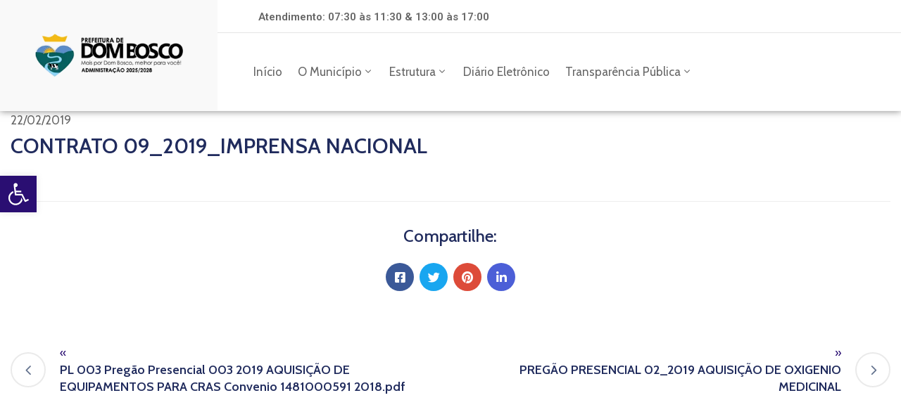

--- FILE ---
content_type: text/html; charset=UTF-8
request_url: https://dombosco.mg.gov.br/download/contrato-09_2019_imprensa-nacional/
body_size: 36064
content:
<!DOCTYPE html>
<html lang="pt-BR" >

<head>
    <meta http-equiv="Content-Type" content="text/html; charset=UTF-8" />
    <link rel="profile" href="//gmpg.org/xfn/11">
    <link rel="pingback" href="https://dombosco.mg.gov.br/xmlrpc.php">
    <meta http-equiv="X-UA-Compatible" content="IE=edge">
    <meta name="viewport" content="width=device-width, initial-scale=1, shrink-to-fit=no"/>
    
        <script>
            var wpdm_site_url = 'https://dombosco.mg.gov.br/';
            var wpdm_home_url = 'https://dombosco.mg.gov.br/';
            var ajax_url = 'https://dombosco.mg.gov.br/wp-admin/admin-ajax.php';
            var ajaxurl = 'https://dombosco.mg.gov.br/wp-admin/admin-ajax.php';
            var wpdm_ajax_url = 'https://dombosco.mg.gov.br/wp-admin/admin-ajax.php';
            var wpdm_ajax_popup = '0';
        </script>


        <title>CONTRATO 09_2019_IMPRENSA NACIONAL &#8211; Prefeitura Municipal de Dom Bosco</title>
<meta name='robots' content='max-image-preview:large' />
<link rel='dns-prefetch' href='//use.fontawesome.com' />
<link rel='dns-prefetch' href='//fonts.googleapis.com' />
<link rel="alternate" type="application/rss+xml" title="Feed para Prefeitura Municipal de Dom Bosco &raquo;" href="https://dombosco.mg.gov.br/feed/" />
<script type="text/javascript">
/* <![CDATA[ */
window._wpemojiSettings = {"baseUrl":"https:\/\/s.w.org\/images\/core\/emoji\/15.0.3\/72x72\/","ext":".png","svgUrl":"https:\/\/s.w.org\/images\/core\/emoji\/15.0.3\/svg\/","svgExt":".svg","source":{"concatemoji":"https:\/\/dombosco.mg.gov.br\/wp-includes\/js\/wp-emoji-release.min.js?ver=6.6.1"}};
/*! This file is auto-generated */
!function(i,n){var o,s,e;function c(e){try{var t={supportTests:e,timestamp:(new Date).valueOf()};sessionStorage.setItem(o,JSON.stringify(t))}catch(e){}}function p(e,t,n){e.clearRect(0,0,e.canvas.width,e.canvas.height),e.fillText(t,0,0);var t=new Uint32Array(e.getImageData(0,0,e.canvas.width,e.canvas.height).data),r=(e.clearRect(0,0,e.canvas.width,e.canvas.height),e.fillText(n,0,0),new Uint32Array(e.getImageData(0,0,e.canvas.width,e.canvas.height).data));return t.every(function(e,t){return e===r[t]})}function u(e,t,n){switch(t){case"flag":return n(e,"\ud83c\udff3\ufe0f\u200d\u26a7\ufe0f","\ud83c\udff3\ufe0f\u200b\u26a7\ufe0f")?!1:!n(e,"\ud83c\uddfa\ud83c\uddf3","\ud83c\uddfa\u200b\ud83c\uddf3")&&!n(e,"\ud83c\udff4\udb40\udc67\udb40\udc62\udb40\udc65\udb40\udc6e\udb40\udc67\udb40\udc7f","\ud83c\udff4\u200b\udb40\udc67\u200b\udb40\udc62\u200b\udb40\udc65\u200b\udb40\udc6e\u200b\udb40\udc67\u200b\udb40\udc7f");case"emoji":return!n(e,"\ud83d\udc26\u200d\u2b1b","\ud83d\udc26\u200b\u2b1b")}return!1}function f(e,t,n){var r="undefined"!=typeof WorkerGlobalScope&&self instanceof WorkerGlobalScope?new OffscreenCanvas(300,150):i.createElement("canvas"),a=r.getContext("2d",{willReadFrequently:!0}),o=(a.textBaseline="top",a.font="600 32px Arial",{});return e.forEach(function(e){o[e]=t(a,e,n)}),o}function t(e){var t=i.createElement("script");t.src=e,t.defer=!0,i.head.appendChild(t)}"undefined"!=typeof Promise&&(o="wpEmojiSettingsSupports",s=["flag","emoji"],n.supports={everything:!0,everythingExceptFlag:!0},e=new Promise(function(e){i.addEventListener("DOMContentLoaded",e,{once:!0})}),new Promise(function(t){var n=function(){try{var e=JSON.parse(sessionStorage.getItem(o));if("object"==typeof e&&"number"==typeof e.timestamp&&(new Date).valueOf()<e.timestamp+604800&&"object"==typeof e.supportTests)return e.supportTests}catch(e){}return null}();if(!n){if("undefined"!=typeof Worker&&"undefined"!=typeof OffscreenCanvas&&"undefined"!=typeof URL&&URL.createObjectURL&&"undefined"!=typeof Blob)try{var e="postMessage("+f.toString()+"("+[JSON.stringify(s),u.toString(),p.toString()].join(",")+"));",r=new Blob([e],{type:"text/javascript"}),a=new Worker(URL.createObjectURL(r),{name:"wpTestEmojiSupports"});return void(a.onmessage=function(e){c(n=e.data),a.terminate(),t(n)})}catch(e){}c(n=f(s,u,p))}t(n)}).then(function(e){for(var t in e)n.supports[t]=e[t],n.supports.everything=n.supports.everything&&n.supports[t],"flag"!==t&&(n.supports.everythingExceptFlag=n.supports.everythingExceptFlag&&n.supports[t]);n.supports.everythingExceptFlag=n.supports.everythingExceptFlag&&!n.supports.flag,n.DOMReady=!1,n.readyCallback=function(){n.DOMReady=!0}}).then(function(){return e}).then(function(){var e;n.supports.everything||(n.readyCallback(),(e=n.source||{}).concatemoji?t(e.concatemoji):e.wpemoji&&e.twemoji&&(t(e.twemoji),t(e.wpemoji)))}))}((window,document),window._wpemojiSettings);
/* ]]> */
</script>

<style id='wp-emoji-styles-inline-css' type='text/css'>

	img.wp-smiley, img.emoji {
		display: inline !important;
		border: none !important;
		box-shadow: none !important;
		height: 1em !important;
		width: 1em !important;
		margin: 0 0.07em !important;
		vertical-align: -0.1em !important;
		background: none !important;
		padding: 0 !important;
	}
</style>
<link rel='stylesheet' id='wp-block-library-css' href='https://dombosco.mg.gov.br/wp-includes/css/dist/block-library/style.min.css?ver=6.6.1' type='text/css' media='all' />
<link rel='stylesheet' id='my-custom-block-frontend-css-css' href='https://dombosco.mg.gov.br/wp-content/plugins/wpdm-gutenberg-blocks/build/style.css?ver=6.6.1' type='text/css' media='all' />
<style id='classic-theme-styles-inline-css' type='text/css'>
/*! This file is auto-generated */
.wp-block-button__link{color:#fff;background-color:#32373c;border-radius:9999px;box-shadow:none;text-decoration:none;padding:calc(.667em + 2px) calc(1.333em + 2px);font-size:1.125em}.wp-block-file__button{background:#32373c;color:#fff;text-decoration:none}
</style>
<style id='global-styles-inline-css' type='text/css'>
:root{--wp--preset--aspect-ratio--square: 1;--wp--preset--aspect-ratio--4-3: 4/3;--wp--preset--aspect-ratio--3-4: 3/4;--wp--preset--aspect-ratio--3-2: 3/2;--wp--preset--aspect-ratio--2-3: 2/3;--wp--preset--aspect-ratio--16-9: 16/9;--wp--preset--aspect-ratio--9-16: 9/16;--wp--preset--color--black: #000000;--wp--preset--color--cyan-bluish-gray: #abb8c3;--wp--preset--color--white: #ffffff;--wp--preset--color--pale-pink: #f78da7;--wp--preset--color--vivid-red: #cf2e2e;--wp--preset--color--luminous-vivid-orange: #ff6900;--wp--preset--color--luminous-vivid-amber: #fcb900;--wp--preset--color--light-green-cyan: #7bdcb5;--wp--preset--color--vivid-green-cyan: #00d084;--wp--preset--color--pale-cyan-blue: #8ed1fc;--wp--preset--color--vivid-cyan-blue: #0693e3;--wp--preset--color--vivid-purple: #9b51e0;--wp--preset--gradient--vivid-cyan-blue-to-vivid-purple: linear-gradient(135deg,rgba(6,147,227,1) 0%,rgb(155,81,224) 100%);--wp--preset--gradient--light-green-cyan-to-vivid-green-cyan: linear-gradient(135deg,rgb(122,220,180) 0%,rgb(0,208,130) 100%);--wp--preset--gradient--luminous-vivid-amber-to-luminous-vivid-orange: linear-gradient(135deg,rgba(252,185,0,1) 0%,rgba(255,105,0,1) 100%);--wp--preset--gradient--luminous-vivid-orange-to-vivid-red: linear-gradient(135deg,rgba(255,105,0,1) 0%,rgb(207,46,46) 100%);--wp--preset--gradient--very-light-gray-to-cyan-bluish-gray: linear-gradient(135deg,rgb(238,238,238) 0%,rgb(169,184,195) 100%);--wp--preset--gradient--cool-to-warm-spectrum: linear-gradient(135deg,rgb(74,234,220) 0%,rgb(151,120,209) 20%,rgb(207,42,186) 40%,rgb(238,44,130) 60%,rgb(251,105,98) 80%,rgb(254,248,76) 100%);--wp--preset--gradient--blush-light-purple: linear-gradient(135deg,rgb(255,206,236) 0%,rgb(152,150,240) 100%);--wp--preset--gradient--blush-bordeaux: linear-gradient(135deg,rgb(254,205,165) 0%,rgb(254,45,45) 50%,rgb(107,0,62) 100%);--wp--preset--gradient--luminous-dusk: linear-gradient(135deg,rgb(255,203,112) 0%,rgb(199,81,192) 50%,rgb(65,88,208) 100%);--wp--preset--gradient--pale-ocean: linear-gradient(135deg,rgb(255,245,203) 0%,rgb(182,227,212) 50%,rgb(51,167,181) 100%);--wp--preset--gradient--electric-grass: linear-gradient(135deg,rgb(202,248,128) 0%,rgb(113,206,126) 100%);--wp--preset--gradient--midnight: linear-gradient(135deg,rgb(2,3,129) 0%,rgb(40,116,252) 100%);--wp--preset--font-size--small: 13px;--wp--preset--font-size--medium: 20px;--wp--preset--font-size--large: 36px;--wp--preset--font-size--x-large: 42px;--wp--preset--spacing--20: 0.44rem;--wp--preset--spacing--30: 0.67rem;--wp--preset--spacing--40: 1rem;--wp--preset--spacing--50: 1.5rem;--wp--preset--spacing--60: 2.25rem;--wp--preset--spacing--70: 3.38rem;--wp--preset--spacing--80: 5.06rem;--wp--preset--shadow--natural: 6px 6px 9px rgba(0, 0, 0, 0.2);--wp--preset--shadow--deep: 12px 12px 50px rgba(0, 0, 0, 0.4);--wp--preset--shadow--sharp: 6px 6px 0px rgba(0, 0, 0, 0.2);--wp--preset--shadow--outlined: 6px 6px 0px -3px rgba(255, 255, 255, 1), 6px 6px rgba(0, 0, 0, 1);--wp--preset--shadow--crisp: 6px 6px 0px rgba(0, 0, 0, 1);}:where(.is-layout-flex){gap: 0.5em;}:where(.is-layout-grid){gap: 0.5em;}body .is-layout-flex{display: flex;}.is-layout-flex{flex-wrap: wrap;align-items: center;}.is-layout-flex > :is(*, div){margin: 0;}body .is-layout-grid{display: grid;}.is-layout-grid > :is(*, div){margin: 0;}:where(.wp-block-columns.is-layout-flex){gap: 2em;}:where(.wp-block-columns.is-layout-grid){gap: 2em;}:where(.wp-block-post-template.is-layout-flex){gap: 1.25em;}:where(.wp-block-post-template.is-layout-grid){gap: 1.25em;}.has-black-color{color: var(--wp--preset--color--black) !important;}.has-cyan-bluish-gray-color{color: var(--wp--preset--color--cyan-bluish-gray) !important;}.has-white-color{color: var(--wp--preset--color--white) !important;}.has-pale-pink-color{color: var(--wp--preset--color--pale-pink) !important;}.has-vivid-red-color{color: var(--wp--preset--color--vivid-red) !important;}.has-luminous-vivid-orange-color{color: var(--wp--preset--color--luminous-vivid-orange) !important;}.has-luminous-vivid-amber-color{color: var(--wp--preset--color--luminous-vivid-amber) !important;}.has-light-green-cyan-color{color: var(--wp--preset--color--light-green-cyan) !important;}.has-vivid-green-cyan-color{color: var(--wp--preset--color--vivid-green-cyan) !important;}.has-pale-cyan-blue-color{color: var(--wp--preset--color--pale-cyan-blue) !important;}.has-vivid-cyan-blue-color{color: var(--wp--preset--color--vivid-cyan-blue) !important;}.has-vivid-purple-color{color: var(--wp--preset--color--vivid-purple) !important;}.has-black-background-color{background-color: var(--wp--preset--color--black) !important;}.has-cyan-bluish-gray-background-color{background-color: var(--wp--preset--color--cyan-bluish-gray) !important;}.has-white-background-color{background-color: var(--wp--preset--color--white) !important;}.has-pale-pink-background-color{background-color: var(--wp--preset--color--pale-pink) !important;}.has-vivid-red-background-color{background-color: var(--wp--preset--color--vivid-red) !important;}.has-luminous-vivid-orange-background-color{background-color: var(--wp--preset--color--luminous-vivid-orange) !important;}.has-luminous-vivid-amber-background-color{background-color: var(--wp--preset--color--luminous-vivid-amber) !important;}.has-light-green-cyan-background-color{background-color: var(--wp--preset--color--light-green-cyan) !important;}.has-vivid-green-cyan-background-color{background-color: var(--wp--preset--color--vivid-green-cyan) !important;}.has-pale-cyan-blue-background-color{background-color: var(--wp--preset--color--pale-cyan-blue) !important;}.has-vivid-cyan-blue-background-color{background-color: var(--wp--preset--color--vivid-cyan-blue) !important;}.has-vivid-purple-background-color{background-color: var(--wp--preset--color--vivid-purple) !important;}.has-black-border-color{border-color: var(--wp--preset--color--black) !important;}.has-cyan-bluish-gray-border-color{border-color: var(--wp--preset--color--cyan-bluish-gray) !important;}.has-white-border-color{border-color: var(--wp--preset--color--white) !important;}.has-pale-pink-border-color{border-color: var(--wp--preset--color--pale-pink) !important;}.has-vivid-red-border-color{border-color: var(--wp--preset--color--vivid-red) !important;}.has-luminous-vivid-orange-border-color{border-color: var(--wp--preset--color--luminous-vivid-orange) !important;}.has-luminous-vivid-amber-border-color{border-color: var(--wp--preset--color--luminous-vivid-amber) !important;}.has-light-green-cyan-border-color{border-color: var(--wp--preset--color--light-green-cyan) !important;}.has-vivid-green-cyan-border-color{border-color: var(--wp--preset--color--vivid-green-cyan) !important;}.has-pale-cyan-blue-border-color{border-color: var(--wp--preset--color--pale-cyan-blue) !important;}.has-vivid-cyan-blue-border-color{border-color: var(--wp--preset--color--vivid-cyan-blue) !important;}.has-vivid-purple-border-color{border-color: var(--wp--preset--color--vivid-purple) !important;}.has-vivid-cyan-blue-to-vivid-purple-gradient-background{background: var(--wp--preset--gradient--vivid-cyan-blue-to-vivid-purple) !important;}.has-light-green-cyan-to-vivid-green-cyan-gradient-background{background: var(--wp--preset--gradient--light-green-cyan-to-vivid-green-cyan) !important;}.has-luminous-vivid-amber-to-luminous-vivid-orange-gradient-background{background: var(--wp--preset--gradient--luminous-vivid-amber-to-luminous-vivid-orange) !important;}.has-luminous-vivid-orange-to-vivid-red-gradient-background{background: var(--wp--preset--gradient--luminous-vivid-orange-to-vivid-red) !important;}.has-very-light-gray-to-cyan-bluish-gray-gradient-background{background: var(--wp--preset--gradient--very-light-gray-to-cyan-bluish-gray) !important;}.has-cool-to-warm-spectrum-gradient-background{background: var(--wp--preset--gradient--cool-to-warm-spectrum) !important;}.has-blush-light-purple-gradient-background{background: var(--wp--preset--gradient--blush-light-purple) !important;}.has-blush-bordeaux-gradient-background{background: var(--wp--preset--gradient--blush-bordeaux) !important;}.has-luminous-dusk-gradient-background{background: var(--wp--preset--gradient--luminous-dusk) !important;}.has-pale-ocean-gradient-background{background: var(--wp--preset--gradient--pale-ocean) !important;}.has-electric-grass-gradient-background{background: var(--wp--preset--gradient--electric-grass) !important;}.has-midnight-gradient-background{background: var(--wp--preset--gradient--midnight) !important;}.has-small-font-size{font-size: var(--wp--preset--font-size--small) !important;}.has-medium-font-size{font-size: var(--wp--preset--font-size--medium) !important;}.has-large-font-size{font-size: var(--wp--preset--font-size--large) !important;}.has-x-large-font-size{font-size: var(--wp--preset--font-size--x-large) !important;}
:where(.wp-block-post-template.is-layout-flex){gap: 1.25em;}:where(.wp-block-post-template.is-layout-grid){gap: 1.25em;}
:where(.wp-block-columns.is-layout-flex){gap: 2em;}:where(.wp-block-columns.is-layout-grid){gap: 2em;}
:root :where(.wp-block-pullquote){font-size: 1.5em;line-height: 1.6;}
</style>
<link rel='stylesheet' id='contact-form-7-css' href='https://dombosco.mg.gov.br/wp-content/plugins/contact-form-7/includes/css/styles.css?ver=5.9.8' type='text/css' media='all' />
<link rel='stylesheet' id='wpdm-font-awesome-css' href='https://use.fontawesome.com/releases/v5.12.1/css/all.css?ver=6.6.1' type='text/css' media='all' />
<link rel='stylesheet' id='nivo-lightbox-css' href='https://dombosco.mg.gov.br/wp-content/plugins/download-manager/assets/css/nivo-lightbox.css?ver=6.6.1' type='text/css' media='all' />
<link rel='stylesheet' id='nivo-lightbox-theme-css' href='https://dombosco.mg.gov.br/wp-content/plugins/download-manager/assets/css/themes/default/default.css?ver=6.6.1' type='text/css' media='all' />
<link rel='stylesheet' id='wpdm-front-bootstrap-css' href='https://dombosco.mg.gov.br/wp-content/plugins/download-manager/assets/bootstrap/css/bootstrap.min.css?ver=6.6.1' type='text/css' media='all' />
<link rel='stylesheet' id='wpdm-front-css' href='https://dombosco.mg.gov.br/wp-content/plugins/download-manager/assets/css/front.css?ver=6.6.1' type='text/css' media='all' />
<link rel='stylesheet' id='searchandfilter-css' href='https://dombosco.mg.gov.br/wp-content/plugins/search-filter/style.css?ver=1' type='text/css' media='all' />
<link rel='stylesheet' id='wpdmpp-front-css' href='https://dombosco.mg.gov.br/wp-content/plugins/wpdm-premium-packages/assets/css/wpdmpp.css?ver=6.6.1' type='text/css' media='all' />
<link rel='stylesheet' id='nsc_bar_nice-cookie-consent-css' href='https://dombosco.mg.gov.br/wp-content/plugins/beautiful-and-responsive-cookie-consent/public/cookieNSCconsent.min.css?ver=4.2.0' type='text/css' media='all' />
<link rel='stylesheet' id='fancybox-css' href='https://dombosco.mg.gov.br/wp-content/themes/Tema/assets/libs/fancybox-master/dist/jquery.fancybox.min.css' type='text/css' media='all' />
<link rel='stylesheet' id='bootstrap-css' href='https://dombosco.mg.gov.br/wp-content/themes/Tema/assets/libs/bootstrap/css/bootstrap.min.css' type='text/css' media='all' />
<link rel='stylesheet' id='linearicons-css' href='https://dombosco.mg.gov.br/wp-content/themes/Tema/assets/libs/linearicons/style.css' type='text/css' media='all' />
<link rel='stylesheet' id='select2-css' href='https://dombosco.mg.gov.br/wp-content/themes/Tema/assets/libs/select2/select2.min.css' type='text/css' media='all' />
<link rel='stylesheet' id='v4-shims-css' href='https://dombosco.mg.gov.br/wp-content/themes/Tema/assets/libs/fontawesome/css/v4-shims.min.css' type='text/css' media='all' />
<link rel='stylesheet' id='fontawesome-css' href='https://dombosco.mg.gov.br/wp-content/themes/Tema/assets/libs/fontawesome/css/all.min.css' type='text/css' media='all' />
<link rel='stylesheet' id='elegant-font-css' href='https://dombosco.mg.gov.br/wp-content/themes/Tema/assets/libs/elegant_font/ele_style.css' type='text/css' media='all' />
<link rel='stylesheet' id='jquery-ui-css' href='https://dombosco.mg.gov.br/wp-content/themes/Tema/assets/libs/jquery-ui/jquery-ui.min.css' type='text/css' media='all' />
<link rel='stylesheet' id='egovt-theme-css' href='https://dombosco.mg.gov.br/wp-content/themes/Tema/assets/css/theme.css' type='text/css' media='all' />
<link rel='stylesheet' id='egovt-style-css' href='https://dombosco.mg.gov.br/wp-content/themes/Tema/style.css' type='text/css' media='all' />
<style id='egovt-style-inline-css' type='text/css'>

body{
	font-family: Nunito Sans;
	font-weight: 400;
	font-size: 17px;
	line-height: 26px;
	letter-spacing: 0px;
	color: #666666;
}


h1,h2,h3,h4,h5,h6, .nav_comment_text
{
	font-family: Cabin;
	color: #202b5d;
}
.cal1,.second_font{
	font-family: Cabin !important;
}
.according-egov .elementor-accordion .elementor-accordion-item .elementor-tab-content,
.egovt-tab .elementor-widget-tabs .elementor-tab-content
{
	font-family: Nunito Sans;
}

.sidebar .widget.recent-posts-widget-with-thumbnails ul li a .rpwwt-post-title,
.sidebar .widget.recent-posts-widget-with-thumbnails ul li .rpwwt-post-date,
.sidebar .widget.widget_tag_cloud .tagcloud a,
.blog_pagination .pagination li.page-numbers a,
.single-post-egovt article.post-wrap .post-tag .post-tags a,
.content_comments .comments ul.commentlists li.comment .comment-details .author-name .name,
.content_comments .comments ul.commentlists li.comment .comment-details .author-name .date,
.content_comments .comments ul.commentlists li.comment .comment-body .ova_reply .comment-reply-link,
.content_comments .comments ul.commentlists li.comment .comment-body .ova_reply .comment-edit-link,
.content_comments .comments .comment-respond .comment-form textarea,
.content_comments .comments .comment-respond .comment-form input[type="text"],
.content_comments .comments .comment-respond .comment-form p.form-submit #submit,
.ova-single-text,
.egovt_counter_team .elementor-counter .elementor-counter-number-wrapper .elementor-counter-number,
.egovt_button .elementor-button-wrapper .elementor-button,
.according-egov .elementor-accordion .elementor-accordion-item .elementor-tab-title a,
.egovt-tab.elementor-widget-tabs .elementor-tabs .elementor-tabs-wrapper .elementor-tab-title a,
.egovt-tab.elementor-widget-tabs .elementor-tabs .elementor-tabs-wrapper .elementor-tab-title,
.egovt-tab.elementor-widget-tabs .elementor-tabs .elementor-tabs-content-wrapper .elementor-tab-title,
.search_archive_event form .select2-selection.select2-selection--single .select2-selection__rendered,
.search_archive_event form .start_date input::placeholder, 
.search_archive_event form .end_date input::placeholder,
.ova_time_countdown .due_date .countdown-section .countdown-amount,
.ova_time_countdown .due_date .countdown-section .countdown-period,
.woocommerce .ova-shop-wrap .content-area ul.products li.product .price,
.woocommerce .ova-shop-wrap .content-area .woocommerce-pagination ul.page-numbers li .page-numbers,
.woocommerce .ova-shop-wrap .content-area .onsale,
.woocommerce .ova-shop-wrap .content-area .woocommerce-result-count,
.woocommerce .ova-shop-wrap .content-area .woocommerce-ordering .select2-container--default .select2-selection--single .select2-selection__rendered,
.woocommerce .ova-shop-wrap .woo-sidebar .widget_products ul.product_list_widget li a .product-title,
.woocommerce .ova-shop-wrap .woo-sidebar .widget_products ul.product_list_widget li .woocommerce-Price-amount,
.woocommerce .ova-shop-wrap .content-area .product .summary .price,
.woocommerce .ova-shop-wrap .content-area .product .summary .stock,
.woocommerce .ova-shop-wrap .content-area .product .summary .cart .quantity input,
.woocommerce .ova-shop-wrap .content-area .product .summary .cart .single_add_to_cart_button,
.woocommerce .ova-shop-wrap .content-area .product .summary .product_meta .posted_in,
.woocommerce .ova-shop-wrap .content-area .product .summary .product_meta .tagged_as,
.woocommerce .ova-shop-wrap .content-area .product .woocommerce-tabs ul.tabs li a,
.woocommerce .ova-shop-wrap .content-area .product .woocommerce-tabs .woocommerce-Tabs-panel #reviews #comments ol.commentlist li .comment_container .comment-text .meta,
.woocommerce .ova-shop-wrap .content-area .product .woocommerce-tabs .woocommerce-Tabs-panel #reviews #review_form_wrapper #review_form #respond .comment-reply-title,
.woocommerce .ova-shop-wrap .content-area .product .woocommerce-tabs .woocommerce-Tabs-panel #reviews #review_form_wrapper #review_form #respond .comment-form label,
.woocommerce .ova-shop-wrap .woo-sidebar .widget_price_filter .price_slider_wrapper .price_slider_amount .button,
.woocommerce .woocommerce-cart-form table.shop_table thead tr th,
.woocommerce .woocommerce-cart-form table.shop_table tbody tr td,
.woocommerce .woocommerce-cart-form table.shop_table tbody tr td.product-quantity input,
.woocommerce .woocommerce-cart-form table.shop_table tbody tr td.actions .coupon .button,
.woocommerce .woocommerce-cart-form table.shop_table tbody tr td.actions .button,
.woocommerce .cart-collaterals .cart_totals .shop_table th,
.woocommerce .cart-collaterals .cart_totals .shop_table td,
.woocommerce .cart-collaterals .cart_totals .shop_table tr.woocommerce-shipping-totals ul#shipping_method li label,
.woocommerce .cart-collaterals .cart_totals .shop_table tr.woocommerce-shipping-totals .woocommerce-shipping-destination,
.woocommerce .cart-collaterals .cart_totals .shop_table tr.woocommerce-shipping-totals .woocommerce-shipping-calculator .shipping-calculator-button,
.woocommerce .cart-collaterals .cart_totals .shop_table tr.woocommerce-shipping-totals .woocommerce-shipping-calculator .button,
.woocommerce .cart-collaterals .cart_totals .checkout-button,
.woocommerce-checkout .woocommerce-billing-fields .form-row label,
.woocommerce-checkout table.shop_table td,
.woocommerce-checkout table.shop_table th,
.woocommerce-checkout .woocommerce-checkout-payment ul.wc_payment_methods li label,
.woocommerce-checkout #payment .place-order #place_order,
.woocommerce-checkout .woocommerce-additional-fields .form-row label,
.woocommerce-checkout .woocommerce-form-coupon-toggle .woocommerce-info,
.woocommerce .ova-shop-wrap .content-area .product .summary form.cart table.variations tr td,
.woocommerce-checkout form.checkout_coupon .button,
.ova_toggle_custom_egovt .elementor-toggle-item .elementor-tab-title a,
.egovt_404_page .search-form input[type="submit"],
.ova_egovt_counter.elementor-widget-counter .elementor-counter-number-wrapper,
.ova_egovt_counter.elementor-widget-counter .elementor-counter-title,
.egovt_form_mail_comming_soon .mailchimp_custom .ova_mcwp_mail input[type="email"],
.woocommerce #customer_login .woocommerce-form .form-row label,
.woocommerce .ova-shop-wrap .woo-sidebar .widget_product_tag_cloud .tagcloud a,
.single_event .event_content .tab-Location .tab-content .contact .info-contact li span:nth-child(1),
.ova_menu_page a,
.ovatheme_header_default nav.navbar li a,
.ovatheme_header_default nav.navbar li a,
.ova_shortcode_donation.type2 .give-form-wrap .give-form #give-donation-level-button-wrap .give-donation-level-btn,
.ova_shortcode_donation .give-form-wrap .give-form .give-btn,
form[id*=give-form] #give-final-total-wrap .give-donation-total-label,
form[id*=give-form] #give-final-total-wrap .give-final-total-amount,
#give-recurring-form .form-row label, form.give-form .form-row label, form[id*=give-form] .form-row label,
#give-recurring-form h3.give-section-break, #give-recurring-form h4.give-section-break, #give-recurring-form legend, form.give-form h3.give-section-break, form.give-form h4.give-section-break, form.give-form legend, form[id*=give-form] h3.give-section-break, form[id*=give-form] h4.give-section-break, form[id*=give-form] legend,
form[id*=give-form] #give-gateway-radio-list>li label.give-gateway-option,
.ova_single_give_form .give_forms .summary .donation .give-form-wrap .give-donation-levels-wrap button,
form[id*=give-form] .give-donation-amount #give-amount, form[id*=give-form] .give-donation-amount #give-amount-text,
.ova_single_give_form .give_forms .summary .donation .give-form-wrap .give-currency-symbol,
.give-donor__image,
.ova_single_give_form .give_forms .summary .give_form_info #donor .give-grid .give-donor__total

{
	font-family: Cabin;
}

article.post-wrap .post-meta .post-meta-content .post-date .left i,
article.post-wrap .post-meta .post-meta-content .wp-categories a:hover,
article.post-wrap .post-meta .post-meta-content .wp-author a:hover,
.sidebar .widget.recent-posts-widget-with-thumbnails ul li a .rpwwt-post-title:hover,
.sidebar .widget.widget_tag_cloud .tagcloud a:hover,
article.post-wrap .carousel .carousel-control-prev:hover i, 
article.post-wrap .carousel .carousel-control-next:hover i,
article.post-wrap .post-title h2.post-title a:hover,
.blog-grid article.post-wrap .post-meta-grid .post-meta-content-grid .categories a:hover,
.blog-grid article.post-wrap .post-footer .egovt-post-readmore a:hover,
.default article.post-wrap .post-footer .socials-inner .share-social .share-social-icons li a:hover,
.single-post-egovt article.post-wrap .post-tag .post-tags a:hover,
.content_comments .comments .comment-respond small a,
.ova-search-page .page-title span,
.switch-lang .current-lang .lang-text:hover,
.switch-lang .current-lang .lang-text:hover:after,
.switch-lang .lang-dropdown .selecting-lang .lang-text:hover,
.elementor-widget-ova_header .wrap_ova_header .ova_header_el .ovatheme_breadcrumbs .breadcrumb a:hover,
.ova-contact-info.type2 .address .text_link a:hover,
.ova-contact-info.type2 .icon svg,
.ova-contact-info.type2 .icon i,
.sidebar .widget.recent-posts-widget-with-thumbnails ul li .rpwwt-post-date::before,
.content_comments .comments ul.commentlists li.comment .comment-body .ova_reply .comment-reply-link:hover,
.content_comments .comments ul.commentlists li.comment .comment-body .ova_reply .comment-edit-link:hover,
.ovatheme_header_default nav.navbar li a:hover,
.ova_wrap_search_popup i:hover,
.elementor-widget-ova_menu .ova_nav ul.menu > li > a:hover,
.elementor-widget-ova_menu .ova_nav ul.menu .dropdown-menu li a:hover,
.elementor-widget-ova_menu .ova_nav ul.menu > li.active > a,
.elementor-widget-ova_menu .ova_nav ul.menu > li.current-menu-parent > a,


.ova-contact-info .address a:hover,
.ova_menu_page .menu li a:hover,
.ova_menu_page .menu li.active a,
.ova-info-content .ova-email a:hover,
.ova-info-content .ova-phone a:hover,
.archive_team .content .items .content_info .ova-info-content .ova-social ul li a:hover i,
.archive_team .ova-info-content .name:hover,
.egovt_list_single_team .elementor-icon-list-items .elementor-icon-list-item .elementor-icon-list-icon i,
.ova_team_single .ova_info .ova-info-content .ova-email a:hover,
.ova_team_single .ova_info .ova-info-content .ova-phone a:hover,
.egovt_counter_team .elementor-counter .elementor-counter-number-wrapper .elementor-counter-number,
.ova-testimonial .slide-testimonials .client_info .icon-quote span::before,
.ova_doc_wrap .ova-doc-sidebar .ova_info .ova-list-cat ul li a:hover,
.ova_doc_wrap .ova_doc_content .doc-meta .doc-categories .cat-doc a:hover,
.ova_doc_wrap .ova_doc_content .ova-list-attachment li .ova-download a,
.ova_doc_wrap.archive-doc .ova_doc_content .items-doc .doc-icon-title .doc-title-item .doc-title a:hover,
.egov_editor_check svg,
.ova_dep_wrap .ova-dep-sidebar .ova_info .ova-list-dep ul li a:hover,
.ova_dep_wrap .ova-dep-sidebar .ova_info .dep-file-sidebar .ova-file-name-size .ova-file-name a:hover,
.ova_list_dep .content .icon-dep span::before,
.ova_list_dep .content .title-dep a:hover,
.ova_list_dep .content .dep-content-sub .dep-readmore:hover,
.ova_dep_wrap .ova_dep_content .ova-list-attachment li .ova-download a,
.archive_dep .content .ova-content .title a:hover,
.archive_dep .content .items:hover .ova-content .icon span i::before,
.ova_list_checked ul li svg,
.ova_feature .title a:hover,
.ova_feature .content-sub .readmore:hover,
.ova_feature .icon span::before,
.ova_sev_wrap .ova-sev-sidebar .ova_info .sev-file-sidebar .ova-file-name-size .ova-file-name a:hover,
.ova_sev_list_file .ova-list-attachment li .ova-download a:hover,
.ova_sev_wrap .ova-sev-sidebar .ova_info .ova-list-sev ul li a:hover,
.egovt-tab.elementor-widget-tabs .elementor-tabs .elementor-tabs-content-wrapper .elementor-tab-title.elementor-active,
.ova_feature.version_2 .items .title a:hover,
.ova_sev_list_file .ova-list-attachment li .ova-file-name-size .ova-file-name a:hover,
.archive_sev .items .icon span::before,
.archive_sev .items .title a:hover,
.archive_sev .items .content-sub .readmore:hover,
.ovaev-content.content-grid .desc .event_post .post_cat a.event_type:hover,
.ovaev-content.content-grid .desc .event_post .event_title a:hover,
.ovaev-content.content-grid .desc .event_post .post_cat a.event_type:hover,
.ovaev-content.content-list .desc .event_post .event_title a:hover,
.ovaev-content.content-list .date-event .date-month,
.ovaev-content.content-list .desc .event_post .post_cat a.event_type:hover,
.ovaev-content.content-list .content .desc .event_post .event_title a:hover,
.sidebar-event .widget_list_event .list-event .item-event .ova-content .title a:hover,
.sidebar-event .widget_feature_event .event-feature .item-event .desc .event_post .event_title a:hover,
.sidebar-event .widget_feature_event .event-feature .item-event .desc .event_post .post_cat .event_type:hover,
.sidebar-event .widget_list_event .button-all-event a:hover,
.single_event .event_content .event-tags a:hover,
.single_event .event_content .event-related .item-event .desc .event_post .post_cat .event_type:hover,
.single_event .event_content .event-related .item-event .desc .event_post .event_title a:hover,
.ova-team-slider .content .items .ova-info a.name:hover,
.single_event .event_content .tab-Location .tab-content .contact .info-contact li a.info:hover,
.ovaev-event-element .title-event,
.ovaev-event-element .item .title a:hover,
.wrap-portfolio .archive-por .content-por .ovapor-item .content-item .category a:hover,
.wrap-portfolio .archive-por .content-por .ovapor-item .content-item .title a:hover,
.wrap-portfolio .single-por .wrap-content-por .info-por a:hover,
.wrap-portfolio .single-por .single-foot-por .ova-next-pre-post .pre .num-2 span,
.wrap-portfolio .single-por .single-foot-por .ova-next-pre-post .next .num-2 span,
.wrap-portfolio .single-por .single-foot-por .ova-next-pre-post .pre .num-1 a:hover i,
.wrap-portfolio .single-por .single-foot-por .ova-next-pre-post .next .num-1 a:hover i,
.wrap-portfolio .single-por .single-foot-por .ova-next-pre-post .pre .num-2 a:hover,
.wrap-portfolio .single-por .single-foot-por .ova-next-pre-post .next .num-2 a:hover,
.wrap-related-por .related-por .ovapor-item .content-item .category a:hover,
.wrap-related-por .related-por .ovapor-item .content-item .title a:hover,
.wrap-portfolio .single-por .info-por a:hover,
.woocommerce .ova-shop-wrap .content-area ul.products li.product .woocommerce-loop-product__title a:hover,
.woocommerce .ova-shop-wrap .woo-sidebar .widget_products ul.product_list_widget li a .product-title:hover,
.woocommerce .ova-shop-wrap .woo-sidebar .widget_product_tag_cloud .tagcloud a:hover,
.woocommerce .ova-shop-wrap .content-area .product .summary .product_meta .posted_in a:hover,
.woocommerce .ova-shop-wrap .content-area .product .summary .product_meta .tagged_as a:hover,
.woocommerce .ova-shop-wrap .content-area .product .summary .woocommerce-product-rating .star-rating span,
.woocommerce .ova-shop-wrap .content-area .product .woocommerce-tabs .woocommerce-Tabs-panel #reviews #comments ol.commentlist li .comment_container .comment-text .star-rating,
.woocommerce .ova-shop-wrap .content-area .product .woocommerce-tabs .woocommerce-Tabs-panel #reviews #review_form_wrapper #review_form #respond .comment-form .comment-form-rating .stars:hover a,
.woocommerce ul.products li.product .star-rating,
.woocommerce .ova-shop-wrap .woo-sidebar .widget_products ul.product_list_widget li .star-rating,
.woocommerce .woocommerce-cart-form table.shop_table tbody tr td.product-name a:hover,
.woocommerce .ova-shop-wrap .content-area .product .summary form.cart table.variations tr td .reset_variations:hover,
.woocommerce .ova-shop-wrap .content-area .product .summary form.cart table.group_table td a:hover,
.ova-history .wp-item .wp-year .year,
.egovt_icon_couter.elementor-widget-html .elementor-widget-container i::before,
.ova-document-list .list-doc .item h3.title a:hover,
.ova-document-list .readmore a:hover,
.ovaev-event-element .desc .event_post .post_cat .event_type:hover,
.ovaev-event-element .desc .event_post .event_title a:hover,
.ovaev-event-element.version_2 .title-readmore .read-more:hover,
.ova_feature_box.version_1 .ova-content .title a:hover,
.ova_feature_box.version_1 .ova-content .readmore a:hover,
.ova_feature_box.version_2 .ova-content .title a:hover,
.ova_feature_box.version_3 .ova-content .readmore a:hover,
.ova_por_slide.por_element .ovapor-item .content-item .category a:hover,
.ova_por_slide.por_element .ovapor-item .content-item .title a:hover,
.ova_box_resource .title a,
.ova_box_contact .phone a,
.ova_contact_slide .owl-carousel .owl-nav > button:hover i,
.ova_contact_slide .slide-contact .item .mail a:hover,
.ova_contact_slide .slide-contact .item .phone a:hover,
.woocommerce #customer_login .woocommerce-form.woocommerce-form-login .form-row.woocommerce-form-row.rememberme_lost_password a:hover,
.woocommerce ul.egovt-login-register-woo li.active a,
.woocommerce form.woocommerce-form-login.login .form-row.woocommerce-form-row.rememberme_lost_password a:hover,
.ova_dep_wrap .ova-dep-sidebar .ova_info .ova-list-dep ul li.active a,
.ova_sev_wrap .ova-sev-sidebar .ova_info .ova-list-sev .title-list-sev a:hover,
.ova_doc_wrap .ova-doc-sidebar .ova_info .ova-list-cat ul li.active a,
.ova_dep_wrap .ova-dep-sidebar .ova_info .ova-list-dep .title-list-dep:hover,
.ova_sev_wrap .ova-sev-sidebar .ova_info .ova-list-sev ul li.active a,
.ova_menu_page.type1.show-arrow a:hover:before,
.single-post-egovt article.post-wrap .ova-next-pre-post .pre:hover .num-2 .title, 
.single-post-egovt article.post-wrap .ova-next-pre-post .next:hover .num-2 .title,
.single-post-egovt article.post-wrap .ova-next-pre-post .pre .num-2 span.text-label,
.single-post-egovt article.post-wrap .ova-next-pre-post .next .num-2 span.text-label,
.single_event .event_content .ova-next-pre-post .pre:hover .num-2 .title,
.single_event .event_content .ova-next-pre-post .next:hover .num-2 .title,
.single_event .event_content .ova-next-pre-post .pre .num-2 span.text-label,
.single_event .event_content .ova-next-pre-post .next .num-2 span.text-label,
.wrap-portfolio .single-por .single-foot-por .ova-next-pre-post .pre:hover .num-2 .title,
.wrap-portfolio .single-por .single-foot-por .ova-next-pre-post .next:hover .num-2 .title,
.wrap-portfolio .single-por .single-foot-por .ova-next-pre-post .pre span.text-label,
.wrap-portfolio .single-por .single-foot-por .ova-next-pre-post .next span.text-label,
.ova-contact-info.type3 .address a:hover,
.ova-contact-info.type1 .icon svg,
.ova-contact-info.type1 .address a:hover,
.blogname,
.ovatheme_header_default nav.navbar li.active a,
article.post-wrap.sticky .post-meta-content .post-date .ova-meta-general,
article.post-wrap.sticky .post-meta-content .wp-categories .categories a,
article.post-wrap.sticky .post-meta-content .wp-author .post-author a,
article.post-wrap.sticky .post-meta-content .comment .right span,
.ova_box_signature .name-job .name,
.ova_box_feature_2 .icon i:before,
.ova_archive_dep_slide .ova_dep_slide.content .owl-item .items:hover .ova-content .title a:hover,
.ova_box_resource_2 .list-link li a:hover,
.ova_box_resource_2 .title,
.ova_feature_box_2 .ova-content .number,
.ova_box_feature_2:hover .readmore a:hover

{
	color: #2a0e72;
}

.single-post-egovt article.post-wrap .ova-next-pre-post .pre:hover .num-1 .icon , 
.single-post-egovt article.post-wrap .ova-next-pre-post .next:hover .num-1 .icon,
.single_event .event_content .ova-next-pre-post .pre:hover .num-1 .icon,
.single_event .event_content .ova-next-pre-post .next:hover .num-1 .icon,
.wrap-portfolio .single-por .single-foot-por .ova-next-pre-post .pre:hover .num-1 .icon,
.wrap-portfolio .single-por .single-foot-por .ova-next-pre-post .next:hover .num-1 .icon,
.ovatheme_header_default nav.navbar ul.dropdown-menu li.active > a,
.ovatheme_header_default nav.navbar ul.dropdown-menu li > a:hover,
.ova_box_feature_2 .readmore a:hover
{
	border-color: #2a0e72;
	background-color: #2a0e72;
}

.egov-link-color a:hover,
.egov-link-color a:hover span
{
	color: #2a0e72 !important;
}

.default article.post-wrap .post-footer .egovt-post-readmore .btn-readmore,
.blog-grid article.post-wrap .post-meta-date .post-meta-content-date,
.content_comments .comments .comment-respond .comment-form p.form-submit #submit,
.ova-single-text,
.ova_wrap_search_popup .ova_search_popup .search-form .search-submit,
.ova-skill-bar .cove-killbar .skillbar-bar,
.ova_social .content a:hover,
.egovt_button .elementor-button-wrapper .elementor-button,
.ova-testimonial .slide-testimonials .owl-dots .owl-dot.active span,
.archive_dep .content .ova-content .icon span,
.ova_box_learnmore .content,
.ovaev-content.content-grid .date-event .date,
.sidebar-event .widget_feature_event .event-feature .item-event .date-event .date,
.single_event .event_content .event_intro .wrap-date-time-loc .wrap-date,

.single_event .event_content .event_intro .wrap-date-time-loc .wrap-loc,
.single_event .event_content .tab-Location ul.nav li.nav-item a.active::after,
.single_event .event_content .tab-Location ul.nav li.nav-item a:hover::after,
.single_event .event_content .event-related .item-event .date-event .date,
.ova_time_countdown .ova-button a:hover,
.ova-team-slider .owl-dots .owl-dot.active span,
.archive_event_type3 .filter-cat-event ul li.active a,
.archive_event_type3 .filter-cat-event ul li a:hover,
.wrap-portfolio .archive-por .content-por .ovapor-item .content-item .readmore a,
.wrap-portfolio .archive-por ul.list-cat-por li:hover a,
.wrap-portfolio .archive-por ul.list-cat-por li.active a,
.wrap-portfolio .archive-por .ova_more_por .ova-load-more-por,
.wrap-portfolio .archive-por .ova-nodata span,
.woocommerce .ova-shop-wrap .content-area ul.products li.product .button,
.woocommerce .ova-shop-wrap .content-area ul.products li.product a.added_to_cart,
.woocommerce .ova-shop-wrap .content-area .product .summary .cart .single_add_to_cart_button,
.woocommerce .ova-shop-wrap .content-area .product .woocommerce-tabs .woocommerce-Tabs-panel #reviews #review_form_wrapper #review_form #respond .comment-form .form-submit input,
.woocommerce .ova-shop-wrap .woo-sidebar .widget_price_filter .price_slider_wrapper .price_slider .ui-slider-range,.woocommerce .ova-shop-wrap .woo-sidebar .widget_price_filter .price_slider_wrapper .price_slider_amount .button:hover,
.woocommerce .woocommerce-cart-form table.shop_table tbody tr td.actions .button,
.woocommerce .cart-collaterals .cart_totals .shop_table tr.woocommerce-shipping-totals .woocommerce-shipping-calculator .button:hover,
.woocommerce .cart-collaterals .cart_totals .checkout-button,
.woocommerce-checkout #payment .place-order #place_order,
.woocommerce-checkout form.checkout_coupon .button,
.egovt_404_page .egovt-go-home a:hover,
.ova-history .wp-item .wp-year .dot .dot2,
.ova_feature.version_3 .items:hover,
.ova-document-list .icon-doc,
.ovaev-event-element .date-event .date,
.ova_feature.version_2 .items:hover .icon,
.egovt_heading_border_left:after,
.ova_list_link,
.ova_por_slide.por_element .ovapor-item .content-item .readmore a:hover,
.ova_por_slide.por_element .owl-dots .owl-dot.active span,
.ova_contact_slide .slide-contact .item h3,
.ova_contact_slide .owl-dots .owl-dot.active span,
.woocommerce #customer_login .woocommerce-form.woocommerce-form-login .woocommerce-form-login__submit,
.woocommerce #customer_login .woocommerce-form.woocommerce-form-register .woocommerce-form-register__submit,
.woocommerce ul.egovt-login-register-woo li.active a::after,
.woocommerce .woocommerce-message a.button,
.woocommerce form.woocommerce-form-login.login .woocommerce-form-login__submit,
#scrollUp,
.ova_feature_box.version_2:hover,
.ova_feature_box.version_2:hover .ova-image a:after,
.single-post-egovt article.post-wrap .ova-next-pre-post .ova-slash:hover span,
.single_event .event_content .ova-next-pre-post .ova-slash:hover span,
.wrap-portfolio .single-por .single-foot-por .ova-next-pre-post .ova-slash:hover span,
.wrap-portfolio .archive-por .content-por.grid-portfolio .ovapor-item .content-item .readmore a:hover,
.wrap-related-por .related-por .ovapor-item .content-item .readmore a:hover,
.elementor-widget-ova_menu .ova_nav ul.menu .dropdown-menu li.active > a,
.elementor-widget-ova_menu .ova_nav ul.menu .dropdown-menu li > a:hover,
.elementor-widget-ova_menu .ova_nav ul.menu .dropdown-menu li a:after,
.ovatheme_header_default nav.navbar ul.dropdown-menu li a:before,
.sidebar .widget.widget_categories li > a:before, 
.sidebar .widget.widget_archive li > a:before,
.sidebar .widget.widget_links li > a:before,
.sidebar .widget.widget_meta li > a:before,
.sidebar .widget.widget_nav_menu li > a:before,
.sidebar .widget.widget_pages li > a:before,
.sidebar .widget.widget_recent_entries li > a:before,
.sidebar .widget.widget_product_categories li > a:before,
.ova_archive_dep_slide .ova_dep_slide .owl-dots .owl-dot.active span,
.ova-team-slider-2 .owl-dots .owl-dot.active span,
.ovaev-event-element.ovaev-event-slide .owl-nav button.owl-prev:hover,
.ovaev-event-element.ovaev-event-slide .owl-nav button.owl-next:hover,
.ova-blog-slide.blog-grid .owl-nav button:hover,
.ovaev-event-element.ovaev-event-slide .owl-dots .owl-dot.active span,
.ova-blog-slide.blog-grid .owl-dots .owl-dot.active span,
.ova_feature_box_2 .ova-content:hover .icon,
.ova_feature_box_3 .readmore a,
.ova_box_feature_2:hover,
.ova_box_resource_2 .list-link li a:before

{
	background-color: #2a0e72;
}

.elementor-widget-ova_menu .ova_nav ul.menu .dropdown-menu li.active
{
	border-bottom-color: #2a0e72 !important;
}

.blog_pagination .pagination li.active a,
.blog_pagination .pagination li a:hover,
.blog_pagination .pagination li a:focus,
.sidebar .widget.widget_custom_html .ova_search form .search button,
.mailchimp_custom input[type="submit"],
.contact-form-egovt input[type="submit"],
.ova-form-mail input[type="submit"],
.ova_doc_wrap.archive-doc .ova_doc_content .items-doc .doc-readmore a:hover,
.archive_dep .content .ova-content .readmore:hover,
.search_archive_event form .wrap-ovaev_submit .ovaev_submit,
.ovaev-content.content-list .event-readmore a:hover,
.sidebar-event .widget_feature_event .event-feature .item-event .desc .event_post .button_event .view_detail:hover,
.single_event .event_content .event-related .item-event .desc .event_post .button_event .view_detail:hover,
.woocommerce .ova-shop-wrap .content-area .woocommerce-pagination ul.page-numbers li .page-numbers.current,
.woocommerce .ova-shop-wrap .content-area .woocommerce-pagination ul.page-numbers li .page-numbers:hover,
.woocommerce .ova-shop-wrap .content-area .woocommerce-pagination ul.page-numbers li .page-numbers:focus,
.woocommerce .woocommerce-cart-form table.shop_table tbody tr td.product-remove a:hover,
.woocommerce .woocommerce-cart-form table.shop_table tbody tr td.actions .coupon .button:hover,
.egovt_404_page .search-form input[type="submit"],
.ova-history .wp-item:hover .wp-year .dot span.dot1,
.ovaev-content.content-grid .desc .event_post .button_event .view_detail:hover
{
	background-color: #2a0e72;
	border-color: #2a0e72;
}

article.post-wrap.sticky,
.egovt-border-color .elementor-element-populated,
.ova_contact_slide .owl-carousel .owl-nav > button:hover,
blockquote,
blockquote.has-text-align-right
{
	border-color: #2a0e72;
}
.egovt-button-color-border-general.elementor-widget-button .elementor-button:hover,
.egovt-button-color-border-header.elementor-widget-button .elementor-button:hover,
.ovaev-event-element .desc .event_post .button_event .view_detail:hover
{
	color: #2a0e72;
	border-color: #2a0e72;
}

.egovt-tab.elementor-widget-tabs .elementor-tabs .elementor-tabs-wrapper .elementor-tab-title.elementor-tab-desktop-title.elementor-active,
.wrap-portfolio .archive-por .ova_more_por .ova-loader,
.woocommerce .ova-shop-wrap .content-area .product .woocommerce-tabs ul.tabs li.active
{
	border-top-color: #2a0e72;
}

.wp-block-button.is-style-outline{
	
	
	
		color: #2a0e72;
	
}
.wp-block-button a{
	background-color: #2a0e72;
}


</style>
<link rel='stylesheet' id='ova-google-fonts-css' href='//fonts.googleapis.com/css?family=Nunito+Sans%3A100%2C200%2C300%2C400%2C500%2C600%2C700%2C800%2C900%7CCabin%3A100%2C200%2C300%2C400%2C500%2C600%2C700%2C800%2C900' type='text/css' media='all' />
<link rel='stylesheet' id='elementor-icons-ekiticons-css' href='https://dombosco.mg.gov.br/wp-content/plugins/elementskit-lite/modules/controls/assets/css/ekiticons.css?ver=5.9.0' type='text/css' media='all' />
<link rel='stylesheet' id='recent-posts-widget-with-thumbnails-public-style-css' href='https://dombosco.mg.gov.br/wp-content/plugins/recent-posts-widget-with-thumbnails/public.css?ver=7.0.2' type='text/css' media='all' />
<link rel='stylesheet' id='pojo-a11y-css' href='https://dombosco.mg.gov.br/wp-content/plugins/pojo-accessibility/assets/css/style.min.css?ver=1.0.0' type='text/css' media='all' />
<link rel='stylesheet' id='prettyphoto-css' href='https://dombosco.mg.gov.br/wp-content/plugins/ova-framework/assets/libs/prettyphoto/css/prettyPhoto.css' type='text/css' media='all' />
<link rel='stylesheet' id='owl-carousel-css' href='https://dombosco.mg.gov.br/wp-content/plugins/ova-framework/assets/libs/owl-carousel/assets/owl.carousel.min.css' type='text/css' media='all' />
<link rel='stylesheet' id='flaticon-css' href='https://dombosco.mg.gov.br/wp-content/plugins/ova-framework/assets/libs/flaticon/font/flaticon.css' type='text/css' media='all' />
<link rel='stylesheet' id='elementor-frontend-css' href='https://dombosco.mg.gov.br/wp-content/plugins/elementor/assets/css/frontend.min.css?ver=3.1.4' type='text/css' media='all' />
<link rel='stylesheet' id='style-elementor-css' href='https://dombosco.mg.gov.br/wp-content/plugins/ova-framework/assets/css/style-elementor.css' type='text/css' media='all' />
<link rel='stylesheet' id='ekit-widget-styles-css' href='https://dombosco.mg.gov.br/wp-content/plugins/elementskit-lite/widgets/init/assets/css/widget-styles.css?ver=2.2.0' type='text/css' media='all' />
<link rel='stylesheet' id='ekit-responsive-css' href='https://dombosco.mg.gov.br/wp-content/plugins/elementskit-lite/widgets/init/assets/css/responsive.css?ver=2.2.0' type='text/css' media='all' />
<script type="text/javascript" src="https://dombosco.mg.gov.br/wp-includes/js/jquery/jquery.min.js?ver=3.7.1" id="jquery-core-js"></script>
<script type="text/javascript" src="https://dombosco.mg.gov.br/wp-includes/js/jquery/jquery-migrate.min.js?ver=3.4.1" id="jquery-migrate-js"></script>
<script type="text/javascript" src="https://dombosco.mg.gov.br/wp-includes/js/jquery/jquery.form.min.js?ver=4.3.0" id="jquery-form-js"></script>
<script type="text/javascript" src="https://dombosco.mg.gov.br/wp-content/plugins/download-manager/assets/js/nivo-lightbox.min.js?ver=6.6.1" id="nivo-lightbox-js"></script>
<script type="text/javascript" src="https://dombosco.mg.gov.br/wp-content/plugins/download-manager/assets/bootstrap/js/popper.min.js?ver=6.6.1" id="wpdm-poper-js"></script>
<script type="text/javascript" src="https://dombosco.mg.gov.br/wp-content/plugins/download-manager/assets/bootstrap/js/bootstrap.min.js?ver=6.6.1" id="wpdm-front-bootstrap-js"></script>
<script type="text/javascript" id="frontjs-js-extra">
/* <![CDATA[ */
var wpdm_url = {"home":"https:\/\/dombosco.mg.gov.br\/","site":"https:\/\/dombosco.mg.gov.br\/","ajax":"https:\/\/dombosco.mg.gov.br\/wp-admin\/admin-ajax.php"};
var wpdm_asset = {"bsversion":"","spinner":"<i class=\"fas fa-sun fa-spin\"><\/i>"};
/* ]]> */
</script>
<script type="text/javascript" src="https://dombosco.mg.gov.br/wp-content/plugins/download-manager/assets/js/front.js?ver=5.3.3" id="frontjs-js"></script>
<script type="text/javascript" src="https://dombosco.mg.gov.br/wp-content/plugins/wpdm-premium-packages/assets/js/wpdmpp-front.js?ver=6.6.1" id="wpdm-pp-js-js"></script>
<link rel="https://api.w.org/" href="https://dombosco.mg.gov.br/wp-json/" /><link rel="EditURI" type="application/rsd+xml" title="RSD" href="https://dombosco.mg.gov.br/xmlrpc.php?rsd" />
<meta name="generator" content="WordPress 6.6.1" />
<link rel="canonical" href="https://dombosco.mg.gov.br/download/contrato-09_2019_imprensa-nacional/" />
<link rel='shortlink' href='https://dombosco.mg.gov.br/?p=7930' />
<link rel="alternate" title="oEmbed (JSON)" type="application/json+oembed" href="https://dombosco.mg.gov.br/wp-json/oembed/1.0/embed?url=https%3A%2F%2Fdombosco.mg.gov.br%2Fdownload%2Fcontrato-09_2019_imprensa-nacional%2F" />
<link rel="alternate" title="oEmbed (XML)" type="text/xml+oembed" href="https://dombosco.mg.gov.br/wp-json/oembed/1.0/embed?url=https%3A%2F%2Fdombosco.mg.gov.br%2Fdownload%2Fcontrato-09_2019_imprensa-nacional%2F&#038;format=xml" />
    <script>
        var wpdmpp_base_url = 'https://dombosco.mg.gov.br/wp-content/plugins/wpdm-premium-packages/';
        var wpdmpp_currency_sign = '$';
        var wpdmpp_csign_before = '$';
        var wpdmpp_csign_after = '';
        var wpdmpp_currency_code = 'USD';
        var wpdmpp_cart_url = 'https://dombosco.mg.gov.br/cart/';

        var wpdmpp_txt = {"cart_button_label":"<i class=\"fas fa-shopping-basket mr-2\"><\/i>Add To Cart","pay_now":"Complete Purchase","checkout_button_label":"Complete Purchase"};

    </script>
    <style>p.wpdmpp-notice {
            margin: 5px;
        }</style>
    <style type="text/css">
#pojo-a11y-toolbar .pojo-a11y-toolbar-toggle a{ background-color: #2a0e72;	color: #ffffff;}
#pojo-a11y-toolbar .pojo-a11y-toolbar-overlay, #pojo-a11y-toolbar .pojo-a11y-toolbar-overlay ul.pojo-a11y-toolbar-items.pojo-a11y-links{ border-color: #2a0e72;}
body.pojo-a11y-focusable a:focus{ outline-style: solid !important;	outline-width: 1px !important;	outline-color: #FF0000 !important;}
#pojo-a11y-toolbar{ top: 100px !important;}
#pojo-a11y-toolbar .pojo-a11y-toolbar-overlay{ background-color: #ffffff;}
#pojo-a11y-toolbar .pojo-a11y-toolbar-overlay ul.pojo-a11y-toolbar-items li.pojo-a11y-toolbar-item a, #pojo-a11y-toolbar .pojo-a11y-toolbar-overlay p.pojo-a11y-toolbar-title{ color: #333333;}
#pojo-a11y-toolbar .pojo-a11y-toolbar-overlay ul.pojo-a11y-toolbar-items li.pojo-a11y-toolbar-item a.active{ background-color: #2a0e72;	color: #ffffff;}
@media (max-width: 767px) { #pojo-a11y-toolbar { top: 50px !important; } }</style><meta name="generator" content="Powered by Slider Revolution 6.7.18 - responsive, Mobile-Friendly Slider Plugin for WordPress with comfortable drag and drop interface." />
<link rel="icon" href="https://dombosco.mg.gov.br/wp-content/uploads/2020/07/cropped-Favicon-32x32.png" sizes="32x32" />
<link rel="icon" href="https://dombosco.mg.gov.br/wp-content/uploads/2020/07/cropped-Favicon-192x192.png" sizes="192x192" />
<link rel="apple-touch-icon" href="https://dombosco.mg.gov.br/wp-content/uploads/2020/07/cropped-Favicon-180x180.png" />
<meta name="msapplication-TileImage" content="https://dombosco.mg.gov.br/wp-content/uploads/2020/07/cropped-Favicon-270x270.png" />
<script>function setREVStartSize(e){
			//window.requestAnimationFrame(function() {
				window.RSIW = window.RSIW===undefined ? window.innerWidth : window.RSIW;
				window.RSIH = window.RSIH===undefined ? window.innerHeight : window.RSIH;
				try {
					var pw = document.getElementById(e.c).parentNode.offsetWidth,
						newh;
					pw = pw===0 || isNaN(pw) || (e.l=="fullwidth" || e.layout=="fullwidth") ? window.RSIW : pw;
					e.tabw = e.tabw===undefined ? 0 : parseInt(e.tabw);
					e.thumbw = e.thumbw===undefined ? 0 : parseInt(e.thumbw);
					e.tabh = e.tabh===undefined ? 0 : parseInt(e.tabh);
					e.thumbh = e.thumbh===undefined ? 0 : parseInt(e.thumbh);
					e.tabhide = e.tabhide===undefined ? 0 : parseInt(e.tabhide);
					e.thumbhide = e.thumbhide===undefined ? 0 : parseInt(e.thumbhide);
					e.mh = e.mh===undefined || e.mh=="" || e.mh==="auto" ? 0 : parseInt(e.mh,0);
					if(e.layout==="fullscreen" || e.l==="fullscreen")
						newh = Math.max(e.mh,window.RSIH);
					else{
						e.gw = Array.isArray(e.gw) ? e.gw : [e.gw];
						for (var i in e.rl) if (e.gw[i]===undefined || e.gw[i]===0) e.gw[i] = e.gw[i-1];
						e.gh = e.el===undefined || e.el==="" || (Array.isArray(e.el) && e.el.length==0)? e.gh : e.el;
						e.gh = Array.isArray(e.gh) ? e.gh : [e.gh];
						for (var i in e.rl) if (e.gh[i]===undefined || e.gh[i]===0) e.gh[i] = e.gh[i-1];
											
						var nl = new Array(e.rl.length),
							ix = 0,
							sl;
						e.tabw = e.tabhide>=pw ? 0 : e.tabw;
						e.thumbw = e.thumbhide>=pw ? 0 : e.thumbw;
						e.tabh = e.tabhide>=pw ? 0 : e.tabh;
						e.thumbh = e.thumbhide>=pw ? 0 : e.thumbh;
						for (var i in e.rl) nl[i] = e.rl[i]<window.RSIW ? 0 : e.rl[i];
						sl = nl[0];
						for (var i in nl) if (sl>nl[i] && nl[i]>0) { sl = nl[i]; ix=i;}
						var m = pw>(e.gw[ix]+e.tabw+e.thumbw) ? 1 : (pw-(e.tabw+e.thumbw)) / (e.gw[ix]);
						newh =  (e.gh[ix] * m) + (e.tabh + e.thumbh);
					}
					var el = document.getElementById(e.c);
					if (el!==null && el) el.style.height = newh+"px";
					el = document.getElementById(e.c+"_wrapper");
					if (el!==null && el) {
						el.style.height = newh+"px";
						el.style.display = "block";
					}
				} catch(e){
					console.log("Failure at Presize of Slider:" + e)
				}
			//});
		  };</script>
		<style type="text/css" id="wp-custom-css">
			.grecaptcha-badge { 
    visibility: hidden;
}		</style>
		<meta name="generator" content="WordPress Download Manager 5.3.3" />
                <link href="https://fonts.googleapis.com/css?family=Rubik"
              rel="stylesheet">
        <style>
            .w3eden .fetfont,
            .w3eden .btn,
            .w3eden .btn.wpdm-front h3.title,
            .w3eden .wpdm-social-lock-box .IN-widget a span:last-child,
            .w3eden #xfilelist .panel-heading,
            .w3eden .wpdm-frontend-tabs a,
            .w3eden .alert:before,
            .w3eden .panel .panel-heading,
            .w3eden .discount-msg,
            .w3eden .panel.dashboard-panel h3,
            .w3eden #wpdm-dashboard-sidebar .list-group-item,
            .w3eden #package-description .wp-switch-editor,
            .w3eden .w3eden.author-dashbboard .nav.nav-tabs li a,
            .w3eden .wpdm_cart thead th,
            .w3eden #csp .list-group-item,
            .w3eden .modal-title {
                font-family: Rubik, -apple-system, BlinkMacSystemFont, "Segoe UI", Roboto, Helvetica, Arial, sans-serif, "Apple Color Emoji", "Segoe UI Emoji", "Segoe UI Symbol";
                text-transform: uppercase;
                font-weight: 700;
            }
            .w3eden #csp .list-group-item {
                text-transform: unset;
            }


        </style>
            <style>
        /* WPDM Link Template Styles */table, tr, td, th {
    border: 1px solid #ededed;
}

.EstiloI{
  font-size: 16px !important;
  font-weight: bold;
 }

.EstiloII{
  font-size: 16px !important;
  
 }

.EstiloIII{
  font-size: 20px !important;
  background-color:#f5f5f5;
 }

.EstiloTitulo{
  color: #fff !important;
  background-color:#2E6246;
 }
table, tr, td, th {
    border: 1px solid #ededed;
}

.EstiloI{
  font-size: 16px !important;
  font-weight: bold;
 }

.EstiloII{
  font-size: 16px !important;
  
 }

.EstiloIII{
  font-size: 20px !important;
  background-color:#f5f5f5;
 }

.EstiloTitulo{
  color: #fff !important;
  background-color:#2E6246;
 }
table, tr, td, th {
    border: 1px solid #ededed;
}

.EstiloI{
  font-size: 16px !important;
  font-weight: bold;
 }

.EstiloII{
  font-size: 16px !important;
  
 }

.EstiloIII{
  font-size: 20px !important;
  background-color:#f5f5f5;
 }
table, tr, td, th {
    border: 1px solid #ededed;
}

.EstiloI{
  font-size: 16px !important;
  font-weight: bold;
 }

.EstiloII{
  font-size: 16px !important;
  
 }

.EstiloIII{
  font-size: 20px !important;
  background-color:#f5f5f5;
 }
table, tr, td, th {
    border: 1px solid #ededed;
}

.EstiloI{
  font-size: 16px !important;
  font-weight: bold;
 }

.EstiloII{
  font-size: 16px !important;
  
 }

.EstiloIII{
  font-size: 20px !important;
  background-color:#f5f5f5;
 }

.EstiloTitulo{
  color: #fff !important;
  background-color:#2E6246;
 }
table, tr, td, th {
    border: 1px solid #ededed;
}

.EstiloI{
  font-size: 16px !important;
  font-weight: bold;
 }

.EstiloII{
  font-size: 16px !important;
  
 }

.EstiloIII{
  font-size: 20px !important;
  background-color:#f5f5f5;
 }

.EstiloTitulo{
  color: #fff !important;
  background-color:#2E6246;
 }
table, tr, td, th {
    border: 1px solid #ededed;
}

.EstiloI{
  font-size: 16px !important;
  font-weight: bold;
 }

.EstiloII{
  font-size: 16px !important;
  
 }

.EstiloIII{
  font-size: 20px !important;
  background-color:#f5f5f5;
 }
table, tr, td, th {
    border: 1px solid #ededed;
}

.EstiloI{
  font-size: 16px !important;
  font-weight: bold;
 }

.EstiloII{
  font-size: 16px !important;
  
 }

.EstiloIII{
  font-size: 20px !important;
  background-color:#f5f5f5;
 }

.EstiloTitulo{
  color: #fff !important;
  background-color:#2E6246;
 }
table, tr, td, th {
    border: 1px solid #ededed;
}

.EstiloI{
  font-size: 16px !important;
  font-weight: bold;
 }

.EstiloII{
  font-size: 16px !important;
  
 }

.EstiloIII{
  font-size: 20px !important;
  background-color:#f5f5f5;
 }

.EstiloTitulo{
  color: #fff !important;
  background-color:#2E6246;
 }
table, tr, td, th {
    border: 1px solid #ededed;
}

.EstiloI{
  font-size: 16px !important;
  font-weight: bold;
 }

.EstiloII{
  font-size: 16px !important;
  
 }

.EstiloIII{
  font-size: 20px !important;
  background-color:#f5f5f5;
 }

.EstiloTitulo{
  color: #fff !important;
  background-color:#2E6246;
 }        </style>
                <style>

            :root {
                --color-primary: #999999;
                --color-primary-rgb: 153, 153, 153;
                --color-primary-hover: #2a0e72;
                --color-primary-active: #999999;
                --color-secondary: #666666;
                --color-secondary-rgb: 102, 102, 102;
                --color-secondary-hover: #666666;
                --color-secondary-active: #666666;
                --color-success: #2e6246;
                --color-success-rgb: 46, 98, 70;
                --color-success-hover: #2e6246;
                --color-success-active: #2e6246;
                --color-info: #2CA8FF;
                --color-info-rgb: 44, 168, 255;
                --color-info-hover: #2CA8FF;
                --color-info-active: #2CA8FF;
                --color-warning: #FFB236;
                --color-warning-rgb: 255, 178, 54;
                --color-warning-hover: #FFB236;
                --color-warning-active: #FFB236;
                --color-danger: #dd0000;
                --color-danger-rgb: 221, 0, 0;
                --color-danger-hover: #dd0000;
                --color-danger-active: #dd0000;
                --color-green: #30b570;
                --color-blue: #0073ff;
                --color-purple: #8557D3;
                --color-red: #ff5062;
                --color-muted: rgba(69, 89, 122, 0.6);
                --wpdm-font: "Rubik", -apple-system, BlinkMacSystemFont, "Segoe UI", Roboto, Helvetica, Arial, sans-serif, "Apple Color Emoji", "Segoe UI Emoji", "Segoe UI Symbol";
            }

            .wpdm-download-link.btn.btn-primary.btn-xs {
                border-radius: 0px;
            }


        </style>
        </head>

<body class="wpdmpro-template-default single single-wpdmpro postid-7930 elementor-default elementor-kit-35" ><div class="ova-wrapp">
		<div data-elementor-type="wp-post" data-elementor-id="3720" class="elementor elementor-3720" data-elementor-settings="[]">
							<div class="elementor-section-wrap">
							<section class="elementor-section elementor-top-section elementor-element elementor-element-70f5319 elementor-section-full_width elementor-section-stretched elementor-hidden-tablet elementor-hidden-phone elementor-section-height-default elementor-section-height-default" data-id="70f5319" data-element_type="section" data-settings="{&quot;stretch_section&quot;:&quot;section-stretched&quot;,&quot;ekit_has_onepagescroll_dot&quot;:&quot;yes&quot;}">
						<div class="elementor-container elementor-column-gap-no">
					<div class="elementor-column elementor-col-50 elementor-top-column elementor-element elementor-element-3c94efb" data-id="3c94efb" data-element_type="column" data-settings="{&quot;background_background&quot;:&quot;classic&quot;}">
			<div class="elementor-widget-wrap elementor-element-populated">
								<div class="elementor-element elementor-element-cf216a4 elementor-widget elementor-widget-ova_logo" data-id="cf216a4" data-element_type="widget" data-widget_type="ova_logo.default">
				<div class="elementor-widget-container">
			
		<a class="ova_logo version_1" href="https://dombosco.mg.gov.br/" >
			<img src="https://dombosco.mg.gov.br/wp-content/uploads/2021/02/Logo2025.png" alt="Prefeitura Municipal de Dom Bosco" class="desk-logo d-none d-lg-block d-xl-block" style="width:354px ; height:auto" />
			<img src="https://dombosco.mg.gov.br/wp-content/uploads/2021/02/Logo2025.png" alt="Prefeitura Municipal de Dom Bosco" class="mobile-logo d-block d-lg-none d-xl-none" style="width:354px ; height:auto" />

			<img src="https://dombosco.mg.gov.br/wp-content/uploads/2021/02/Logo2025.png" alt="Prefeitura Municipal de Dom Bosco" class="logo-fixed" style="width:354px ; height:auto" />
		</a>

				</div>
				</div>
					</div>
		</div>
				<div class="elementor-column elementor-col-50 elementor-top-column elementor-element elementor-element-2d5ad0c" data-id="2d5ad0c" data-element_type="column">
			<div class="elementor-widget-wrap elementor-element-populated">
								<section class="elementor-section elementor-inner-section elementor-element elementor-element-effde36 elementor-section-full_width elementor-section-height-default elementor-section-height-default" data-id="effde36" data-element_type="section" data-settings="{&quot;ekit_has_onepagescroll_dot&quot;:&quot;yes&quot;}">
						<div class="elementor-container elementor-column-gap-default">
					<div class="elementor-column elementor-col-50 elementor-inner-column elementor-element elementor-element-07e2da8 width_menu_1600" data-id="07e2da8" data-element_type="column" data-settings="{&quot;background_background&quot;:&quot;classic&quot;}">
			<div class="elementor-widget-wrap elementor-element-populated">
								<div class="elementor-element elementor-element-7f4a858 elementor-widget__width-auto elementor-widget-tablet__width-inherit elementor-widget elementor-widget-ova_contact_info" data-id="7f4a858" data-element_type="widget" data-widget_type="ova_contact_info.default">
				<div class="elementor-widget-container">
					<div class="ova-contact-info type1">

			<div class="icon">
				<i data-feather="clock"></i>			</div>

							<div class="address">
															<span class="text_link">Atendimento: 07:30 às 11:30 & 13:00 às 17:00</span>
				</div>
						
		</div>
				</div>
				</div>
					</div>
		</div>
				<div class="elementor-column elementor-col-50 elementor-inner-column elementor-element elementor-element-0a3a43a hide_menu_1400" data-id="0a3a43a" data-element_type="column">
			<div class="elementor-widget-wrap elementor-element-populated">
								<div class="elementor-element elementor-element-48c2dc3 elementor-align-left elementor-widget__width-auto hide_menu_1600 elementor-widget elementor-widget-button" data-id="48c2dc3" data-element_type="widget" data-widget_type="button.default">
				<div class="elementor-widget-container">
					<div class="elementor-button-wrapper">
			<a href="http://dombosco.mg.gov.br/acessibilidade/" class="elementor-button-link elementor-button elementor-size-sm" role="button">
						<span class="elementor-button-content-wrapper">
						<span class="elementor-button-icon elementor-align-icon-left">
				<i aria-hidden="true" class="fab fa-accessible-icon"></i>			</span>
						<span class="elementor-button-text">Acessibilidade</span>
		</span>
					</a>
		</div>
				</div>
				</div>
				<div class="elementor-element elementor-element-cfa2497 elementor-align-left elementor-widget__width-auto hide_menu_1600 elementor-widget elementor-widget-button" data-id="cfa2497" data-element_type="widget" data-widget_type="button.default">
				<div class="elementor-widget-container">
					<div class="elementor-button-wrapper">
			<a href="http://dombosco.mg.gov.br/acesso-a-informacao/" class="elementor-button-link elementor-button elementor-size-sm" role="button">
						<span class="elementor-button-content-wrapper">
						<span class="elementor-button-icon elementor-align-icon-left">
				<i aria-hidden="true" class="fas fa-info-circle"></i>			</span>
						<span class="elementor-button-text">Acesso à Informação</span>
		</span>
					</a>
		</div>
				</div>
				</div>
				<div class="elementor-element elementor-element-6045964 elementor-align-left elementor-widget__width-auto elementor-widget elementor-widget-button" data-id="6045964" data-element_type="widget" data-widget_type="button.default">
				<div class="elementor-widget-container">
					<div class="elementor-button-wrapper">
			<a href="#Conteudo" class="elementor-button-link elementor-button elementor-size-sm" role="button">
						<span class="elementor-button-content-wrapper">
						<span class="elementor-button-icon elementor-align-icon-left">
				<i aria-hidden="true" class="far fa-file-alt"></i>			</span>
						<span class="elementor-button-text">Ir para o Conteúdo</span>
		</span>
					</a>
		</div>
				</div>
				</div>
				<div class="elementor-element elementor-element-5a65263 elementor-align-left elementor-widget__width-auto elementor-hidden-desktop elementor-widget elementor-widget-button" data-id="5a65263" data-element_type="widget" data-widget_type="button.default">
				<div class="elementor-widget-container">
					<div class="elementor-button-wrapper">
			<a href="#Procurar" class="elementor-button-link elementor-button elementor-size-sm" role="button">
						<span class="elementor-button-content-wrapper">
						<span class="elementor-button-icon elementor-align-icon-left">
				<i aria-hidden="true" class="fas fa-search"></i>			</span>
						<span class="elementor-button-text">Procurar</span>
		</span>
					</a>
		</div>
				</div>
				</div>
				<div class="elementor-element elementor-element-eb6a52b elementor-widget__width-auto hide_menu_1600 elementor-widget elementor-widget-ova_social" data-id="eb6a52b" data-element_type="widget" data-widget_type="ova_social.default">
				<div class="elementor-widget-container">
					<div class="ova_social ova-framework-social-icons-wrapper">
			<div class="content">
				
										<a class="ova-framework-icon ova-framework-social-icon ova-framework-social-icon-facebook-square" style="" href="https://www.facebook.com/prefeituradomboscomg" target="_blank">
						<span class="ova-framework-screen-only">Facebook-square</span>
						<i class="fa fa-facebook-square" style=" color: #fff"></i>
					</a>
				
										<a class="ova-framework-icon ova-framework-social-icon ova-framework-social-icon-instagram" style="" href="https://www.instagram.com/prefeituradedombosco/" target="_blank">
						<span class="ova-framework-screen-only">Instagram</span>
						<i class="fa fa-instagram" style=" color: #fff"></i>
					</a>
							</div>
		</div>
				</div>
				</div>
					</div>
		</div>
							</div>
		</section>
				<section class="elementor-section elementor-inner-section elementor-element elementor-element-2cf056e elementor-section-full_width elementor-section-height-default elementor-section-height-default" data-id="2cf056e" data-element_type="section" data-settings="{&quot;ekit_has_onepagescroll_dot&quot;:&quot;yes&quot;}">
						<div class="elementor-container elementor-column-gap-default">
					<div class="elementor-column elementor-col-50 elementor-inner-column elementor-element elementor-element-8e734cd width_menu_1600" data-id="8e734cd" data-element_type="column">
			<div class="elementor-widget-wrap elementor-element-populated">
								<div class="elementor-element elementor-element-9b74b84 elementor-view-menu-principal elementor-widget__width-auto elementor-widget elementor-widget-ova_menu" data-id="9b74b84" data-element_type="widget" data-widget_type="ova_menu.default">
				<div class="elementor-widget-container">
					<div class="ova_menu_clasic">
			<div class="ova_wrap_nav row NavBtn_left NavBtn_left_m">

					<button class="ova_openNav" type="button">
						<i class="fas fa-bars"></i>
					</button>

					<div class="ova_nav canvas_left canvas_bg_gray">
						<a href="javascript:void(0)" class="ova_closeNav"><i class="fas fa-times"></i></a>
						<ul id="menu-menu-principal" class="menu sub_menu_dir_right"><li id="menu-item-4765" class="menu-item menu-item-type-post_type menu-item-object-page menu-item-home menu-item-4765"><a title="Início" href="https://dombosco.mg.gov.br/">Início</a></li>
<li id="menu-item-4766" class="menu-item menu-item-type-custom menu-item-object-custom menu-item-has-children menu-item-4766 dropdown"><a title="O Município" href="#">O Município<i class="arrow_carrot-down"></i></a><button type="button" class="dropdown-toggle"><i class="arrow_carrot-down"></i></button>
<ul role="menu" class=" dropdown-menu">
	<li id="menu-item-6073" class="menu-item menu-item-type-post_type menu-item-object-page menu-item-6073"><a title="IPTU" href="https://dombosco.mg.gov.br/iptu/">IPTU</a></li>
	<li id="menu-item-5765" class="menu-item menu-item-type-post_type menu-item-object-page menu-item-5765"><a title="História" href="https://dombosco.mg.gov.br/historia/">História</a></li>
	<li id="menu-item-5763" class="menu-item menu-item-type-post_type menu-item-object-page menu-item-5763"><a title="Como Chegar" href="https://dombosco.mg.gov.br/como-chegar/">Como Chegar</a></li>
	<li id="menu-item-5764" class="menu-item menu-item-type-post_type menu-item-object-page menu-item-5764"><a title="Telefones Úteis" href="https://dombosco.mg.gov.br/telefones-uteis/">Telefones Úteis</a></li>
	<li id="menu-item-6333" class="menu-item menu-item-type-taxonomy menu-item-object-category menu-item-6333"><a title="Notícias" href="https://dombosco.mg.gov.br/categoria/noticias/">Notícias</a></li>
</ul>
</li>
<li id="menu-item-4825" class="menu-item menu-item-type-custom menu-item-object-custom menu-item-has-children menu-item-4825 dropdown"><a title="Estrutura" href="#">Estrutura<i class="arrow_carrot-down"></i></a><button type="button" class="dropdown-toggle"><i class="arrow_carrot-down"></i></button>
<ul role="menu" class=" dropdown-menu">
	<li id="menu-item-5980" class="menu-item menu-item-type-post_type menu-item-object-page menu-item-5980"><a title="Organograma" href="https://dombosco.mg.gov.br/organograma/">Organograma</a></li>
	<li id="menu-item-6792" class="menu-item menu-item-type-custom menu-item-object-custom menu-item-has-children menu-item-6792 dropdown"><a title="+ Secretarias" href="#">+ Secretarias<i class="arrow_carrot-down"></i></a><button type="button" class="dropdown-toggle"><i class="arrow_carrot-down"></i></button>
	<ul role="menu" class=" dropdown-menu">
		<li id="menu-item-6790" class="menu-item menu-item-type-post_type menu-item-object-page menu-item-6790"><a title="Vice-Prefeito" href="https://dombosco.mg.gov.br/vice-prefeito/">Vice-Prefeito</a></li>
		<li id="menu-item-6793" class="menu-item menu-item-type-post_type menu-item-object-page menu-item-6793"><a title="Secretaria da Administração" href="https://dombosco.mg.gov.br/secretaria-da-administracao/">Secretaria da Administração</a></li>
		<li id="menu-item-6794" class="menu-item menu-item-type-post_type menu-item-object-page menu-item-6794"><a title="Secretaria da Agricultura, Pecuária, Serviços Rurais &#038; Meio Ambiente" href="https://dombosco.mg.gov.br/secretaria-da-agricultura-pecuaria-servicos-rurais-meio-ambiente/">Secretaria da Agricultura, Pecuária, Serviços Rurais &#038; Meio Ambiente</a></li>
		<li id="menu-item-6796" class="menu-item menu-item-type-post_type menu-item-object-page menu-item-6796"><a title="Secretaria de Cultura, Esportes &#038; Lazer" href="https://dombosco.mg.gov.br/secretaria-de-cultura-esportes-lazer/">Secretaria de Cultura, Esportes &#038; Lazer</a></li>
		<li id="menu-item-6799" class="menu-item menu-item-type-post_type menu-item-object-page menu-item-6799"><a title="Secretaria do Desenvolvimento Social &#038; Cidadania" href="https://dombosco.mg.gov.br/secretaria-do-desenvolvimento-social-cidadania/">Secretaria do Desenvolvimento Social &#038; Cidadania</a></li>
		<li id="menu-item-6795" class="menu-item menu-item-type-post_type menu-item-object-page menu-item-6795"><a title="Secretaria da Educação" href="https://dombosco.mg.gov.br/secretaria-da-educacao/">Secretaria da Educação</a></li>
		<li id="menu-item-6797" class="menu-item menu-item-type-post_type menu-item-object-page menu-item-6797"><a title="Secretaria de Finanças &#038; Orçamento" href="https://dombosco.mg.gov.br/secretaria-de-financas-orcamento/">Secretaria de Finanças &#038; Orçamento</a></li>
		<li id="menu-item-6798" class="menu-item menu-item-type-post_type menu-item-object-page menu-item-6798"><a title="Secretaria de Obras, Infraestrutura, Trânsito &#038; Serviços Urbanos" href="https://dombosco.mg.gov.br/secretaria-de-obras-infraestrutura-transito-servicos-urbanos/">Secretaria de Obras, Infraestrutura, Trânsito &#038; Serviços Urbanos</a></li>
		<li id="menu-item-6805" class="menu-item menu-item-type-post_type menu-item-object-page menu-item-6805"><a title="Secretaria da Saúde" href="https://dombosco.mg.gov.br/secretaria-da-saude/">Secretaria da Saúde</a></li>
	</ul>
</li>
	<li id="menu-item-5696" class="menu-item menu-item-type-post_type menu-item-object-page menu-item-5696"><a title="Gabinete do Prefeito" href="https://dombosco.mg.gov.br/gabinete-do-prefeito/">Gabinete do Prefeito</a></li>
	<li id="menu-item-6791" class="menu-item menu-item-type-post_type menu-item-object-page menu-item-6791"><a title="Secretaria de Governo" href="https://dombosco.mg.gov.br/secretaria-de-governo/">Secretaria de Governo</a></li>
</ul>
</li>
<li id="menu-item-10103" class="menu-item menu-item-type-custom menu-item-object-custom menu-item-10103"><a title="Diário Eletrônico" href="https://dombosco.mg.gov.br/diario-eletronico/">Diário Eletrônico</a></li>
<li id="menu-item-4770" class="menu-item menu-item-type-custom menu-item-object-custom menu-item-has-children menu-item-4770 dropdown"><a title="Transparência Pública" href="#">Transparência Pública<i class="arrow_carrot-down"></i></a><button type="button" class="dropdown-toggle"><i class="arrow_carrot-down"></i></button>
<ul role="menu" class=" dropdown-menu">
	<li id="menu-item-10104" class="menu-item menu-item-type-custom menu-item-object-custom menu-item-10104"><a title="Acesso à Informação" href="https://ilai.memory.com.br/#/entidades/login/99P0MP/1/">Acesso à Informação</a></li>
	<li id="menu-item-10105" class="menu-item menu-item-type-custom menu-item-object-custom menu-item-10105"><a title="Concurso Público/Processo Seletivo" href="https://ilai.memory.com.br/#/entidades/login/99P0MP/1/">Concurso Público/Processo Seletivo</a></li>
	<li id="menu-item-10106" class="menu-item menu-item-type-custom menu-item-object-custom menu-item-10106"><a title="Convênios" href="https://ilai.memory.com.br/#/entidades/login/99P0MP/1/">Convênios</a></li>
	<li id="menu-item-10107" class="menu-item menu-item-type-custom menu-item-object-custom menu-item-10107"><a title="Leis, Decretos &amp; Portarias" href="https://ilai.memory.com.br/#/entidades/login/99P0MP/1/">Leis, Decretos &#038; Portarias</a></li>
	<li id="menu-item-10108" class="menu-item menu-item-type-custom menu-item-object-custom menu-item-10108"><a title="Licitações &amp; Contratos" href="https://ilai.memory.com.br/#/entidades/login/99P0MP/1/">Licitações &#038; Contratos</a></li>
	<li id="menu-item-10109" class="menu-item menu-item-type-custom menu-item-object-custom menu-item-10109"><a title="Recursos Humanos" href="https://ilai.memory.com.br/#/entidades/login/99P0MP/1/">Recursos Humanos</a></li>
	<li id="menu-item-6434" class="menu-item menu-item-type-custom menu-item-object-custom menu-item-6434"><a title="+ Receitas" target="_blank" href="https://ilai.memory.com.br/#/entidades/login/99P0MP/1/">+ Receitas</a></li>
	<li id="menu-item-6435" class="menu-item menu-item-type-custom menu-item-object-custom menu-item-6435"><a title="- Despesas" target="_blank" href="https://ilai.memory.com.br/#/entidades/login/99P0MP/1/">&#8211; Despesas</a></li>
	<li id="menu-item-10110" class="menu-item menu-item-type-custom menu-item-object-custom menu-item-10110"><a title="Perguntas Frequentes" href="https://ilai.memory.com.br/#/entidades/login/99P0MP/1/">Perguntas Frequentes</a></li>
	<li id="menu-item-4774" class="menu-item menu-item-type-custom menu-item-object-custom menu-item-4774"><a title="Decreto da Transparência" target="_blank" href="https://www.almg.gov.br/consulte/legislacao/completa/completa.html?tipo=DEC&#038;num=45969&#038;ano=2012">Decreto da Transparência</a></li>
</ul>
</li>
</ul>					</div>

				<div class="ova_closeCanvas ova_closeNav"></div>
			</div>
		</div>
	
		

			</div>
				</div>
					</div>
		</div>
				<div class="elementor-column elementor-col-50 elementor-inner-column elementor-element elementor-element-ca7b25b hide_menu_1400" data-id="ca7b25b" data-element_type="column">
			<div class="elementor-widget-wrap elementor-element-populated">
								<div class="elementor-element elementor-element-6f96c47 elementor-widget__width-auto elementor-widget elementor-widget-ova_search_all" data-id="6f96c47" data-element_type="widget" data-widget_type="ova_search_all.default">
				<div class="elementor-widget-container">
						<div class="ova_wrap_search_all type3">

				<form role="search" method="get" class="search-form" action="https://dombosco.mg.gov.br/">

					<input type="text" class="search-field" placeholder="Procurar..." value="" name="s" />

				    <button class="search-submit" type="submit"><i class="icon_search"></i></button>
		   			 	
				</form>									
			</div>
				</div>
				</div>
				<div class="elementor-element elementor-element-4c15860 elementor-align-right elementor-widget__width-auto hide_menu_1600 elementor-widget elementor-widget-button" data-id="4c15860" data-element_type="widget" data-widget_type="button.default">
				<div class="elementor-widget-container">
					<div class="elementor-button-wrapper">
			<a href="https://ilai.memory.com.br/#/entidades/login/99P0MP/1/" target="_blank" class="elementor-button-link elementor-button elementor-size-sm" role="button">
						<span class="elementor-button-content-wrapper">
						<span class="elementor-button-icon elementor-align-icon-left">
				<i aria-hidden="true" class="fas fa-headset"></i>			</span>
						<span class="elementor-button-text">OUVIDORIA</span>
		</span>
					</a>
		</div>
				</div>
				</div>
					</div>
		</div>
							</div>
		</section>
					</div>
		</div>
							</div>
		</section>
				<section class="elementor-section elementor-top-section elementor-element elementor-element-98c004b ovamenu_shrink_mobile elementor-hidden-desktop elementor-section-boxed elementor-section-height-default elementor-section-height-default" data-id="98c004b" data-element_type="section" data-settings="{&quot;ekit_has_onepagescroll_dot&quot;:&quot;yes&quot;}">
						<div class="elementor-container elementor-column-gap-default">
					<div class="elementor-column elementor-col-50 elementor-top-column elementor-element elementor-element-61638cd" data-id="61638cd" data-element_type="column">
			<div class="elementor-widget-wrap elementor-element-populated">
								<div class="elementor-element elementor-element-df2be44 elementor-widget elementor-widget-ova_logo" data-id="df2be44" data-element_type="widget" data-widget_type="ova_logo.default">
				<div class="elementor-widget-container">
			
		<a class="ova_logo version_1" href="https://dombosco.mg.gov.br/" >
			<img src="http://dombosco.mg.gov.br/wp-content/uploads/2020/12/LogoTOPO.png" alt="Prefeitura Municipal de Dom Bosco" class="desk-logo d-none d-lg-block d-xl-block" style="width:200px ; height:auto" />
			<img src="http://dombosco.mg.gov.br/wp-content/uploads/2020/12/LogoTOPO.png" alt="Prefeitura Municipal de Dom Bosco" class="mobile-logo d-block d-lg-none d-xl-none" style="width:200px ; height:auto" />

			<img src="http://dombosco.mg.gov.br/wp-content/uploads/2020/12/LogoTOPOMenor.png" alt="Prefeitura Municipal de Dom Bosco" class="logo-fixed" style="width:200px ; height:auto" />
		</a>

				</div>
				</div>
					</div>
		</div>
				<div class="elementor-column elementor-col-50 elementor-top-column elementor-element elementor-element-b0fa381" data-id="b0fa381" data-element_type="column">
			<div class="elementor-widget-wrap elementor-element-populated">
								<div class="elementor-element elementor-element-0be056c elementor-widget__width-auto elementor-widget elementor-widget-ova_search_popup" data-id="0be056c" data-element_type="widget" data-widget_type="ova_search_popup.default">
				<div class="elementor-widget-container">
					<div class="ova_wrap_search_popup">
			<i class="icon_search"></i>
			<div class="ova_search_popup">
				<span class="btn_close icon_close"></span>
				<div class="container">
					<form role="search" method="get" class="search-form" action="https://dombosco.mg.gov.br/">
					        <input type="search" class="search-field" placeholder="Procurar…" value="" name="s" title="Pesquisar por:" />
			   			 	<input type="submit" class="search-submit" value="Procurar" />
					</form>									
				</div>
			</div>
		</div>
				</div>
				</div>
				<div class="elementor-element elementor-element-45629df elementor-view-menu-principal elementor-widget__width-auto elementor-widget elementor-widget-ova_menu" data-id="45629df" data-element_type="widget" data-widget_type="ova_menu.default">
				<div class="elementor-widget-container">
					<div class="ova_menu_clasic">
			<div class="ova_wrap_nav row NavBtn_left NavBtn_left_m">

					<button class="ova_openNav" type="button">
						<i class="fas fa-bars"></i>
					</button>

					<div class="ova_nav canvas_left canvas_bg_gray">
						<a href="javascript:void(0)" class="ova_closeNav"><i class="fas fa-times"></i></a>
						<ul id="menu-menu-principal-1" class="menu sub_menu_dir_right"><li class="menu-item menu-item-type-post_type menu-item-object-page menu-item-home menu-item-4765"><a title="Início" href="https://dombosco.mg.gov.br/">Início</a></li>
<li class="menu-item menu-item-type-custom menu-item-object-custom menu-item-has-children menu-item-4766 dropdown"><a title="O Município" href="#">O Município<i class="arrow_carrot-down"></i></a><button type="button" class="dropdown-toggle"><i class="arrow_carrot-down"></i></button>
<ul role="menu" class=" dropdown-menu">
	<li class="menu-item menu-item-type-post_type menu-item-object-page menu-item-6073"><a title="IPTU" href="https://dombosco.mg.gov.br/iptu/">IPTU</a></li>
	<li class="menu-item menu-item-type-post_type menu-item-object-page menu-item-5765"><a title="História" href="https://dombosco.mg.gov.br/historia/">História</a></li>
	<li class="menu-item menu-item-type-post_type menu-item-object-page menu-item-5763"><a title="Como Chegar" href="https://dombosco.mg.gov.br/como-chegar/">Como Chegar</a></li>
	<li class="menu-item menu-item-type-post_type menu-item-object-page menu-item-5764"><a title="Telefones Úteis" href="https://dombosco.mg.gov.br/telefones-uteis/">Telefones Úteis</a></li>
	<li class="menu-item menu-item-type-taxonomy menu-item-object-category menu-item-6333"><a title="Notícias" href="https://dombosco.mg.gov.br/categoria/noticias/">Notícias</a></li>
</ul>
</li>
<li class="menu-item menu-item-type-custom menu-item-object-custom menu-item-has-children menu-item-4825 dropdown"><a title="Estrutura" href="#">Estrutura<i class="arrow_carrot-down"></i></a><button type="button" class="dropdown-toggle"><i class="arrow_carrot-down"></i></button>
<ul role="menu" class=" dropdown-menu">
	<li class="menu-item menu-item-type-post_type menu-item-object-page menu-item-5980"><a title="Organograma" href="https://dombosco.mg.gov.br/organograma/">Organograma</a></li>
	<li class="menu-item menu-item-type-custom menu-item-object-custom menu-item-has-children menu-item-6792 dropdown"><a title="+ Secretarias" href="#">+ Secretarias<i class="arrow_carrot-down"></i></a><button type="button" class="dropdown-toggle"><i class="arrow_carrot-down"></i></button>
	<ul role="menu" class=" dropdown-menu">
		<li class="menu-item menu-item-type-post_type menu-item-object-page menu-item-6790"><a title="Vice-Prefeito" href="https://dombosco.mg.gov.br/vice-prefeito/">Vice-Prefeito</a></li>
		<li class="menu-item menu-item-type-post_type menu-item-object-page menu-item-6793"><a title="Secretaria da Administração" href="https://dombosco.mg.gov.br/secretaria-da-administracao/">Secretaria da Administração</a></li>
		<li class="menu-item menu-item-type-post_type menu-item-object-page menu-item-6794"><a title="Secretaria da Agricultura, Pecuária, Serviços Rurais &#038; Meio Ambiente" href="https://dombosco.mg.gov.br/secretaria-da-agricultura-pecuaria-servicos-rurais-meio-ambiente/">Secretaria da Agricultura, Pecuária, Serviços Rurais &#038; Meio Ambiente</a></li>
		<li class="menu-item menu-item-type-post_type menu-item-object-page menu-item-6796"><a title="Secretaria de Cultura, Esportes &#038; Lazer" href="https://dombosco.mg.gov.br/secretaria-de-cultura-esportes-lazer/">Secretaria de Cultura, Esportes &#038; Lazer</a></li>
		<li class="menu-item menu-item-type-post_type menu-item-object-page menu-item-6799"><a title="Secretaria do Desenvolvimento Social &#038; Cidadania" href="https://dombosco.mg.gov.br/secretaria-do-desenvolvimento-social-cidadania/">Secretaria do Desenvolvimento Social &#038; Cidadania</a></li>
		<li class="menu-item menu-item-type-post_type menu-item-object-page menu-item-6795"><a title="Secretaria da Educação" href="https://dombosco.mg.gov.br/secretaria-da-educacao/">Secretaria da Educação</a></li>
		<li class="menu-item menu-item-type-post_type menu-item-object-page menu-item-6797"><a title="Secretaria de Finanças &#038; Orçamento" href="https://dombosco.mg.gov.br/secretaria-de-financas-orcamento/">Secretaria de Finanças &#038; Orçamento</a></li>
		<li class="menu-item menu-item-type-post_type menu-item-object-page menu-item-6798"><a title="Secretaria de Obras, Infraestrutura, Trânsito &#038; Serviços Urbanos" href="https://dombosco.mg.gov.br/secretaria-de-obras-infraestrutura-transito-servicos-urbanos/">Secretaria de Obras, Infraestrutura, Trânsito &#038; Serviços Urbanos</a></li>
		<li class="menu-item menu-item-type-post_type menu-item-object-page menu-item-6805"><a title="Secretaria da Saúde" href="https://dombosco.mg.gov.br/secretaria-da-saude/">Secretaria da Saúde</a></li>
	</ul>
</li>
	<li class="menu-item menu-item-type-post_type menu-item-object-page menu-item-5696"><a title="Gabinete do Prefeito" href="https://dombosco.mg.gov.br/gabinete-do-prefeito/">Gabinete do Prefeito</a></li>
	<li class="menu-item menu-item-type-post_type menu-item-object-page menu-item-6791"><a title="Secretaria de Governo" href="https://dombosco.mg.gov.br/secretaria-de-governo/">Secretaria de Governo</a></li>
</ul>
</li>
<li class="menu-item menu-item-type-custom menu-item-object-custom menu-item-10103"><a title="Diário Eletrônico" href="https://dombosco.mg.gov.br/diario-eletronico/">Diário Eletrônico</a></li>
<li class="menu-item menu-item-type-custom menu-item-object-custom menu-item-has-children menu-item-4770 dropdown"><a title="Transparência Pública" href="#">Transparência Pública<i class="arrow_carrot-down"></i></a><button type="button" class="dropdown-toggle"><i class="arrow_carrot-down"></i></button>
<ul role="menu" class=" dropdown-menu">
	<li class="menu-item menu-item-type-custom menu-item-object-custom menu-item-10104"><a title="Acesso à Informação" href="https://ilai.memory.com.br/#/entidades/login/99P0MP/1/">Acesso à Informação</a></li>
	<li class="menu-item menu-item-type-custom menu-item-object-custom menu-item-10105"><a title="Concurso Público/Processo Seletivo" href="https://ilai.memory.com.br/#/entidades/login/99P0MP/1/">Concurso Público/Processo Seletivo</a></li>
	<li class="menu-item menu-item-type-custom menu-item-object-custom menu-item-10106"><a title="Convênios" href="https://ilai.memory.com.br/#/entidades/login/99P0MP/1/">Convênios</a></li>
	<li class="menu-item menu-item-type-custom menu-item-object-custom menu-item-10107"><a title="Leis, Decretos &amp; Portarias" href="https://ilai.memory.com.br/#/entidades/login/99P0MP/1/">Leis, Decretos &#038; Portarias</a></li>
	<li class="menu-item menu-item-type-custom menu-item-object-custom menu-item-10108"><a title="Licitações &amp; Contratos" href="https://ilai.memory.com.br/#/entidades/login/99P0MP/1/">Licitações &#038; Contratos</a></li>
	<li class="menu-item menu-item-type-custom menu-item-object-custom menu-item-10109"><a title="Recursos Humanos" href="https://ilai.memory.com.br/#/entidades/login/99P0MP/1/">Recursos Humanos</a></li>
	<li class="menu-item menu-item-type-custom menu-item-object-custom menu-item-6434"><a title="+ Receitas" target="_blank" href="https://ilai.memory.com.br/#/entidades/login/99P0MP/1/">+ Receitas</a></li>
	<li class="menu-item menu-item-type-custom menu-item-object-custom menu-item-6435"><a title="- Despesas" target="_blank" href="https://ilai.memory.com.br/#/entidades/login/99P0MP/1/">&#8211; Despesas</a></li>
	<li class="menu-item menu-item-type-custom menu-item-object-custom menu-item-10110"><a title="Perguntas Frequentes" href="https://ilai.memory.com.br/#/entidades/login/99P0MP/1/">Perguntas Frequentes</a></li>
	<li class="menu-item menu-item-type-custom menu-item-object-custom menu-item-4774"><a title="Decreto da Transparência" target="_blank" href="https://www.almg.gov.br/consulte/legislacao/completa/completa.html?tipo=DEC&#038;num=45969&#038;ano=2012">Decreto da Transparência</a></li>
</ul>
</li>
</ul>					</div>

				<div class="ova_closeCanvas ova_closeNav"></div>
			</div>
		</div>
	
		

			</div>
				</div>
					</div>
		</div>
							</div>
		</section>
						</div>
					</div>
		
  <div vw class="enabled">
    <div vw-access-button class="active"></div>
    <div vw-plugin-wrapper>
      <div class="vw-plugin-top-wrapper"></div>
    </div>
  </div>	<div class="wrap_site layout_1c">
		<div id="main-content" class="main">

			<div class="single-post-egovt">

	
	
		<article id="post-7930" class="post-wrap  post-7930 wpdmpro type-wpdmpro status-publish hentry wpdmcategory-licitacoes-e-contratos wpdmcategory-contrato"  >

				

		        <div class="post-meta">
			        	    <span class="post-meta-content-date">
		    <span class=" post-date">
		        <span class="right second_font">22/02/2019</span>
		    </span>
		</span>
  			    </div>

			    									<br /><div class="post-title">
						
          <h1 class="post-title">
          CONTRATO 09_2019_IMPRENSA NACIONAL      </h1>
    
 					</div>
				
			    <div class="post-body">
			    	<div class="post-excerpt">
			              	<div class="post-excerpt">
		<div class='w3eden'></div>	</div>

				        </div>
			    </div>

			    
			    			    	
	    <footer class="post-tag">
	        
	        		        <div class="share_social">
		        	<span class="ova_label second_font">Compartilhe: </span>
		        	<ul class="share-social-icons">
			
			<li><a class="share-ico ico-facebook" target="_blank" href="http://www.facebook.com/sharer.php?u=https://dombosco.mg.gov.br/download/contrato-09_2019_imprensa-nacional/"><i class="fab fa-facebook-square"></i></a></li>
			<li><a class="share-ico ico-twitter" target="_blank" href="https://twitter.com/share?url=https://dombosco.mg.gov.br/download/contrato-09_2019_imprensa-nacional/&amp;text=CONTRATO+09_2019_IMPRENSA+NACIONAL"><i class="fab fa-twitter"></i></a></li>
			<li><a class="share-ico ico-pinterest" target="_blank" href="http://www.pinterest.com/pin/create/button/?url=https://dombosco.mg.gov.br/download/contrato-09_2019_imprensa-nacional/"><i class="fab fa-pinterest"></i></a></li>
			<li><a class="share-ico ico-linkedin" target="_blank" href="http://www.linkedin.com/shareArticle?mini=true&url=https://dombosco.mg.gov.br/download/contrato-09_2019_imprensa-nacional/"><i class="fab fa-linkedin-in"></i></a></li>			
			
		</ul>		        </div>
	        	    </footer>
	
 			    
			    


				<div class="ova-next-pre-post">
										
											<a class="pre" href="https://dombosco.mg.gov.br/download/pl-003-pregao-presencial-003-2019-aquisicao-de-equipamentos-para-cras-convenio-1481000591-2018-pdf/">
							<span class="num-1">
								<span class="icon"><i class="arrow_carrot-left"></i></span>
							</span>
							<span  class="num-2">
								<span class="second_font text-label">&laquo;</span>
								<span  class="second_font title" >PL 003 Pregão Presencial 003 2019 AQUISIÇÃO DE EQUIPAMENTOS PARA CRAS Convenio 1481000591 2018.pdf</span>
							</span>
						</a>

						<!-- <a class="ova-slash" href="https://dombosco.mg.gov.br">
							<span></span>
							<span></span>
							<span></span>
						</a> -->
						
					
					
											<a class="next" href="https://dombosco.mg.gov.br/download/pregao-presencial-02_2019-aquisicao-de-oxigenio-medicinal/ ">
							<span class="num-1">
								<span class="icon" ><i class="arrow_carrot-right"></i></span>
							</span>
							<span  class="num-2">
								<span class="second_font text-label">&raquo;</span>
								<span class="second_font title" >PREGÃO PRESENCIAL 02_2019 AQUISIÇÃO DE OXIGENIO MEDICINAL</span>
							</span>
						</a>
																</div>

		</article>

	</div>
			
		</div> <!-- #main-content -->
			</div> <!-- .wrap_site -->

					<div data-elementor-type="wp-post" data-elementor-id="177" class="elementor elementor-177" data-elementor-settings="[]">
							<div class="elementor-section-wrap">
							<section class="elementor-section elementor-top-section elementor-element elementor-element-73c485c elementor-section-boxed elementor-section-height-default elementor-section-height-default" data-id="73c485c" data-element_type="section" data-settings="{&quot;background_background&quot;:&quot;classic&quot;,&quot;ekit_has_onepagescroll_dot&quot;:&quot;yes&quot;}">
						<div class="elementor-container elementor-column-gap-default">
					<div class="elementor-column elementor-col-33 elementor-top-column elementor-element elementor-element-4d3241b" data-id="4d3241b" data-element_type="column">
			<div class="elementor-widget-wrap elementor-element-populated">
								<div class="elementor-element elementor-element-f2eeab4 elementor-widget-tablet__width-inherit elementor-widget elementor-widget-ova_contact_info" data-id="f2eeab4" data-element_type="widget" data-widget_type="ova_contact_info.default">
				<div class="elementor-widget-container">
					<div class="ova-contact-info type1">

			<div class="icon">
				<i class="fas fa-phone-alt"></i>			</div>

							<div class="address">
															<span class="text_link"> <span>(38) 3675-7137 | 7138 | 7139</span></span>
				</div>
						
		</div>
				</div>
				</div>
					</div>
		</div>
				<div class="elementor-column elementor-col-33 elementor-top-column elementor-element elementor-element-8d9f1f2" data-id="8d9f1f2" data-element_type="column">
			<div class="elementor-widget-wrap elementor-element-populated">
								<div class="elementor-element elementor-element-acb15d2 elementor-widget-tablet__width-inherit elementor-widget elementor-widget-ova_contact_info" data-id="acb15d2" data-element_type="widget" data-widget_type="ova_contact_info.default">
				<div class="elementor-widget-container">
					<div class="ova-contact-info type1">

			<div class="icon">
				<i class="fas fa-envelope"></i>			</div>

							<div class="address">
															<span class="text_link"> <span>fale@dombosco.mg.gov.br</span></span>
				</div>
						
		</div>
				</div>
				</div>
					</div>
		</div>
				<div class="elementor-column elementor-col-33 elementor-top-column elementor-element elementor-element-781fd56" data-id="781fd56" data-element_type="column">
			<div class="elementor-widget-wrap elementor-element-populated">
								<div class="elementor-element elementor-element-571864a elementor-widget__width-auto elementor-widget elementor-widget-heading" data-id="571864a" data-element_type="widget" data-widget_type="heading.default">
				<div class="elementor-widget-container">
			<h4 class="elementor-heading-title elementor-size-default">Siga-nos:</h4>		</div>
				</div>
				<div class="elementor-element elementor-element-21404f4 elementor-widget__width-auto elementor-widget elementor-widget-ova_social" data-id="21404f4" data-element_type="widget" data-widget_type="ova_social.default">
				<div class="elementor-widget-container">
					<div class="ova_social ova-framework-social-icons-wrapper">
			<div class="content">
				
										<a class="ova-framework-icon ova-framework-social-icon ova-framework-social-icon-facebook-square" style=" background-color: #FFFFFF" href="https://www.facebook.com/prefeituradomboscomg" target="_blank">
						<span class="ova-framework-screen-only">Facebook-square</span>
						<i class="fa fa-facebook-square" style=" color: #2A0E72"></i>
					</a>
				
										<a class="ova-framework-icon ova-framework-social-icon ova-framework-social-icon-instagram" style=" background-color: #FFFFFF" href="https://www.instagram.com/prefeituradedombosco/" target="_blank">
						<span class="ova-framework-screen-only">Instagram</span>
						<i class="fa fa-instagram" style=" color: #2A0E72"></i>
					</a>
							</div>
		</div>
				</div>
				</div>
					</div>
		</div>
							</div>
		</section>
				<section class="elementor-section elementor-top-section elementor-element elementor-element-dd90790 elementor-section-boxed elementor-section-height-default elementor-section-height-default" data-id="dd90790" data-element_type="section" data-settings="{&quot;background_background&quot;:&quot;classic&quot;,&quot;ekit_has_onepagescroll_dot&quot;:&quot;yes&quot;}">
						<div class="elementor-container elementor-column-gap-default">
					<div class="elementor-column elementor-col-25 elementor-top-column elementor-element elementor-element-95d8a6d" data-id="95d8a6d" data-element_type="column" data-settings="{&quot;background_background&quot;:&quot;classic&quot;}">
			<div class="elementor-widget-wrap elementor-element-populated">
								<div class="elementor-element elementor-element-3b70131 elementor-widget elementor-widget-image" data-id="3b70131" data-element_type="widget" data-widget_type="image.default">
				<div class="elementor-widget-container">
					<div class="elementor-image">
										<img width="253" height="72" src="https://dombosco.mg.gov.br/wp-content/uploads/2020/07/Logo2025-Rodape.png" class="attachment-full size-full" alt="" decoding="async" loading="lazy" />											</div>
				</div>
				</div>
				<div class="elementor-element elementor-element-3e0041b egovt-p-line-height-24 elementor-widget elementor-widget-text-editor" data-id="3e0041b" data-element_type="widget" data-widget_type="text-editor.default">
				<div class="elementor-widget-container">
					<div class="elementor-text-editor elementor-clearfix">Praça Eliane Queiroz da Silva, 25</br>
Alto da Boa Vista | CEP: 38654-000</div>
				</div>
				</div>
				<div class="elementor-element elementor-element-f1c789d elementor-widget__width-auto elementor-widget-tablet__width-inherit elementor-widget elementor-widget-ova_contact_info" data-id="f1c789d" data-element_type="widget" data-widget_type="ova_contact_info.default">
				<div class="elementor-widget-container">
					<div class="ova-contact-info type1">

			<div class="icon">
				<i class="far fa-clock"></i>			</div>

							<div class="address">
															<span class="text_link">07:30 às 11:30 & 13:00 às 17:00</span>
				</div>
						
		</div>
				</div>
				</div>
					</div>
		</div>
				<div class="elementor-column elementor-col-25 elementor-top-column elementor-element elementor-element-4f1b3d7" data-id="4f1b3d7" data-element_type="column">
			<div class="elementor-widget-wrap elementor-element-populated">
								<div class="elementor-element elementor-element-92825aa elementor-widget elementor-widget-heading" data-id="92825aa" data-element_type="widget" data-widget_type="heading.default">
				<div class="elementor-widget-container">
			<h4 class="elementor-heading-title elementor-size-default">WEB Cidadão</h4>		</div>
				</div>
				<div class="elementor-element elementor-element-655eb1a elementor-widget elementor-widget-ova_menu_page" data-id="655eb1a" data-element_type="widget" data-widget_type="ova_menu_page.default">
				<div class="elementor-widget-container">
					<div class="ova_menu_page type1 show-arrow" data-position_active="">
			<ul id="menu-web-cidadao" class="menu"><li id="menu-item-5666" class="menu-item menu-item-type-custom menu-item-object-custom menu-item-5666"><a title="Guia de IPTU" target="_blank" href="http://webcidadao.com.br:8080/web-cidadao-web/pages/iptu/emissao2via/emissao2viaiptu.xhtml">Guia de IPTU</a></li>
<li id="menu-item-5665" class="menu-item menu-item-type-custom menu-item-object-custom menu-item-5665"><a title="Emitir NFe" target="_blank" href="http://nfsebrasil.net.br/nfse/index.php?cl=3122470">Emitir NFe</a></li>
<li id="menu-item-5667" class="menu-item menu-item-type-custom menu-item-object-custom menu-item-5667"><a title="Certidão ITBI" target="_blank" href="http://webcidadao.com.br:8080/web-cidadao-web/pages/itbi/certidaoquitacao/consultar_solicitacao_itbi.xhtml">Certidão ITBI</a></li>
<li id="menu-item-5668" class="menu-item menu-item-type-custom menu-item-object-custom menu-item-5668"><a title="Consulta de Processos" target="_blank" href="http://webcidadao.com.br:8080/web-cidadao-web/pages/protocolo/consultaandamento.xhtml">Consulta de Processos</a></li>
</ul>		</div>
				</div>
				</div>
					</div>
		</div>
				<div class="elementor-column elementor-col-25 elementor-top-column elementor-element elementor-element-6431e4f" data-id="6431e4f" data-element_type="column">
			<div class="elementor-widget-wrap elementor-element-populated">
								<div class="elementor-element elementor-element-0f433ca elementor-widget elementor-widget-heading" data-id="0f433ca" data-element_type="widget" data-widget_type="heading.default">
				<div class="elementor-widget-container">
			<h4 class="elementor-heading-title elementor-size-default">Empresa</h4>		</div>
				</div>
				<div class="elementor-element elementor-element-0dc2919 elementor-widget elementor-widget-ova_menu_page" data-id="0dc2919" data-element_type="widget" data-widget_type="ova_menu_page.default">
				<div class="elementor-widget-container">
					<div class="ova_menu_page type1 show-arrow" data-position_active="">
			<ul id="menu-empresa" class="menu"><li id="menu-item-5533" class="menu-item menu-item-type-custom menu-item-object-custom menu-item-5533"><a title="Alvará" target="_blank" href="http://webcidadao.com.br:8080/web-cidadao-web/pages/alvara/alvaralocalizacaofuncionamento/emissaoalvaralocalizacaofuncionamento.xhtml">Alvará</a></li>
<li id="menu-item-5532" class="menu-item menu-item-type-custom menu-item-object-custom menu-item-5532"><a title="Certidão de Débito" target="_blank" href="http://webcidadao.com.br:8080/web-cidadao-web/pages/certidaodebitos/certidaodebitos.xhtml">Certidão de Débito</a></li>
<li id="menu-item-5534" class="menu-item menu-item-type-custom menu-item-object-custom menu-item-5534"><a title="Dívida Ativa" target="_blank" href="http://webcidadao.com.br:8080/web-cidadao-web/pages/dividaativa/pesquisarprocessos.xhtml">Dívida Ativa</a></li>
<li id="menu-item-5535" class="menu-item menu-item-type-custom menu-item-object-custom menu-item-5535"><a title="Pregão Eletrônico" href="https://bnc.org.br/">Pregão Eletrônico</a></li>
</ul>		</div>
				</div>
				</div>
					</div>
		</div>
				<div class="elementor-column elementor-col-25 elementor-top-column elementor-element elementor-element-c736bb4" data-id="c736bb4" data-element_type="column">
			<div class="elementor-widget-wrap elementor-element-populated">
								<div class="elementor-element elementor-element-8a755e9 elementor-widget elementor-widget-heading" data-id="8a755e9" data-element_type="widget" data-widget_type="heading.default">
				<div class="elementor-widget-container">
			<h4 class="elementor-heading-title elementor-size-default">Servidor</h4>		</div>
				</div>
				<div class="elementor-element elementor-element-3a8c911 elementor-widget elementor-widget-ova_menu_page" data-id="3a8c911" data-element_type="widget" data-widget_type="ova_menu_page.default">
				<div class="elementor-widget-container">
					<div class="ova_menu_page type1 show-arrow" data-position_active="">
			<ul id="menu-servidor" class="menu"><li id="menu-item-6077" class="menu-item menu-item-type-post_type menu-item-object-page menu-item-6077"><a title="Benefícios do Servidor" href="https://dombosco.mg.gov.br/beneficios-do-servidor/">Benefícios do Servidor</a></li>
<li id="menu-item-5540" class="menu-item menu-item-type-custom menu-item-object-custom menu-item-5540"><a title="Contra-Cheque" target="_blank" href="http://webcidadao.com.br:8080/web-cidadao-web/pages/contracheque/emissao2viacontracheque.xhtml">Contra-Cheque</a></li>
<li id="menu-item-6078" class="menu-item menu-item-type-post_type menu-item-object-page menu-item-6078"><a title="Convênios do Servidor" href="https://dombosco.mg.gov.br/convenios-do-servidor/">Convênios do Servidor</a></li>
<li id="menu-item-5543" class="menu-item menu-item-type-custom menu-item-object-custom menu-item-5543"><a title="Webmail" target="_blank" href="http://dombosco.mg.gov.br/webmail">Webmail</a></li>
</ul>		</div>
				</div>
				</div>
					</div>
		</div>
							</div>
		</section>
				<section class="elementor-section elementor-top-section elementor-element elementor-element-4d7d2e1 elementor-section-boxed elementor-section-height-default elementor-section-height-default" data-id="4d7d2e1" data-element_type="section" data-settings="{&quot;background_background&quot;:&quot;classic&quot;,&quot;ekit_has_onepagescroll_dot&quot;:&quot;yes&quot;}">
						<div class="elementor-container elementor-column-gap-default">
					<div class="elementor-column elementor-col-100 elementor-top-column elementor-element elementor-element-b5e12ec" data-id="b5e12ec" data-element_type="column">
			<div class="elementor-widget-wrap elementor-element-populated">
								<div class="elementor-element elementor-element-2338be6 elementor-widget elementor-widget-heading" data-id="2338be6" data-element_type="widget" data-widget_type="heading.default">
				<div class="elementor-widget-container">
			<h4 class="elementor-heading-title elementor-size-default">© 2021 - Prefeitura Municipal de Dom Bosco - MG | Todos os direitos reservados. </h4>		</div>
				</div>
					</div>
		</div>
							</div>
		</section>
						</div>
					</div>
					
		</div> <!-- Ova Wrapper -->	
		
		<script>
			window.RS_MODULES = window.RS_MODULES || {};
			window.RS_MODULES.modules = window.RS_MODULES.modules || {};
			window.RS_MODULES.waiting = window.RS_MODULES.waiting || [];
			window.RS_MODULES.defered = true;
			window.RS_MODULES.moduleWaiting = window.RS_MODULES.moduleWaiting || {};
			window.RS_MODULES.type = 'compiled';
		</script>
		            <script>
                jQuery(function($){

                                        setTimeout(function (){
                        $.get('https://dombosco.mg.gov.br/?__wpdm_view_count=e290ac2853&id=7930');
                    }, 2000)
                    
                                        try {
                        $('a.wpdm-lightbox').nivoLightbox();
                    } catch (e) {

                    }
                                    });
            </script>

                <div id="fb-root"></div>
            <style>

            .wpdm-popover {
                transition: all ease-in-out 400ms;
                position: relative;display: inline-block;
            }

            .wpdm-popover .wpdm-hover-card {
                position: absolute;
                left: 0;
                bottom: 50px;
                width: 100%;
                transition: all ease-in-out 400ms;
                margin-bottom: 28px;
                opacity: 0;
                z-index: -999999;
            }

            .wpdm-popover:hover .wpdm-hover-card {
                transition: all ease-in-out 400ms;
                opacity: 1;
                z-index: 999999;
                bottom: 0px;
            }

            .wpdm-popover .wpdm-hover-card.hover-preview img {
                width: 104px;
                border-radius: 3px;
            }

            .wpdm-popover .card .card-footer{
                background: rgba(0,0,0,0.02);
            }

            .packinfo {
                margin-top: 10px;
                font-weight: 400;
                font-size: 14px;
            }
        </style>
        <script>
            jQuery(function ($) {
                $('a[data-show-on-hover]').on('hover', function () {
                    $($(this).data('show-on-hover')).fadeIn();
                });
            });
        </script>
        <link rel='stylesheet' id='elementor-post-3720-css' href='https://dombosco.mg.gov.br/wp-content/uploads/elementor/css/post-3720.css?ver=1754944572' type='text/css' media='all' />
<link rel='stylesheet' id='elementor-post-177-css' href='https://dombosco.mg.gov.br/wp-content/uploads/elementor/css/post-177.css?ver=1754944420' type='text/css' media='all' />
<link rel='stylesheet' id='elementor-icons-css' href='https://dombosco.mg.gov.br/wp-content/plugins/elementor/assets/lib/eicons/css/elementor-icons.min.css?ver=5.11.0' type='text/css' media='all' />
<link rel='stylesheet' id='elementor-animations-css' href='https://dombosco.mg.gov.br/wp-content/plugins/elementor/assets/lib/animations/animations.min.css?ver=3.1.4' type='text/css' media='all' />
<link rel='stylesheet' id='elementor-post-35-css' href='https://dombosco.mg.gov.br/wp-content/uploads/elementor/css/post-35.css?ver=1724614891' type='text/css' media='all' />
<link rel='stylesheet' id='stratum-widgets-style-css' href='https://dombosco.mg.gov.br/wp-content/plugins/stratum/assets/css/style.min.css?ver=1.3.6' type='text/css' media='all' />
<link rel='stylesheet' id='elementor-pro-css' href='https://dombosco.mg.gov.br/wp-content/plugins/elementor-pro/assets/css/frontend.min.css?ver=3.2.0' type='text/css' media='all' />
<link rel='stylesheet' id='elementskit-css-widgetarea-control-editor-css' href='https://dombosco.mg.gov.br/wp-content/plugins/elementskit-lite/modules/controls/assets/css/widgetarea-editor.css?ver=2.2.0' type='text/css' media='all' />
<link rel='stylesheet' id='elementor-global-css' href='https://dombosco.mg.gov.br/wp-content/uploads/elementor/css/global.css?ver=1724614891' type='text/css' media='all' />
<link rel='stylesheet' id='google-fonts-1-css' href='https://fonts.googleapis.com/css?family=Cabin%3A100%2C100italic%2C200%2C200italic%2C300%2C300italic%2C400%2C400italic%2C500%2C500italic%2C600%2C600italic%2C700%2C700italic%2C800%2C800italic%2C900%2C900italic%7CRoboto%3A100%2C100italic%2C200%2C200italic%2C300%2C300italic%2C400%2C400italic%2C500%2C500italic%2C600%2C600italic%2C700%2C700italic%2C800%2C800italic%2C900%2C900italic%7CRoboto+Slab%3A100%2C100italic%2C200%2C200italic%2C300%2C300italic%2C400%2C400italic%2C500%2C500italic%2C600%2C600italic%2C700%2C700italic%2C800%2C800italic%2C900%2C900italic&#038;ver=6.6.1' type='text/css' media='all' />
<link rel='stylesheet' id='elementor-icons-shared-0-css' href='https://dombosco.mg.gov.br/wp-content/plugins/elementor/assets/lib/font-awesome/css/fontawesome.min.css?ver=5.15.1' type='text/css' media='all' />
<link rel='stylesheet' id='elementor-icons-fa-brands-css' href='https://dombosco.mg.gov.br/wp-content/plugins/elementor/assets/lib/font-awesome/css/brands.min.css?ver=5.15.1' type='text/css' media='all' />
<link rel='stylesheet' id='elementor-icons-fa-solid-css' href='https://dombosco.mg.gov.br/wp-content/plugins/elementor/assets/lib/font-awesome/css/solid.min.css?ver=5.15.1' type='text/css' media='all' />
<link rel='stylesheet' id='elementor-icons-fa-regular-css' href='https://dombosco.mg.gov.br/wp-content/plugins/elementor/assets/lib/font-awesome/css/regular.min.css?ver=5.15.1' type='text/css' media='all' />
<link rel='stylesheet' id='rs-plugin-settings-css' href='//dombosco.mg.gov.br/wp-content/plugins/revslider/sr6/assets/css/rs6.css?ver=6.7.18' type='text/css' media='all' />
<style id='rs-plugin-settings-inline-css' type='text/css'>
#rs-demo-id {}
</style>
<script type="text/javascript" src="https://dombosco.mg.gov.br/wp-content/plugins/stratum/assets/js/editor-panel.min.js?ver=1.3.6" id="stratum-editor-panel-js-js"></script>
<script type="text/javascript" src="https://dombosco.mg.gov.br/wp-includes/js/dist/hooks.min.js?ver=2810c76e705dd1a53b18" id="wp-hooks-js"></script>
<script type="text/javascript" src="https://dombosco.mg.gov.br/wp-includes/js/dist/i18n.min.js?ver=5e580eb46a90c2b997e6" id="wp-i18n-js"></script>
<script type="text/javascript" id="wp-i18n-js-after">
/* <![CDATA[ */
wp.i18n.setLocaleData( { 'text direction\u0004ltr': [ 'ltr' ] } );
wp.i18n.setLocaleData( {"":{"domain":"stratum","lang":"pt_BR"}}, "stratum"  );
/* ]]> */
</script>
<script type="text/javascript" src="https://dombosco.mg.gov.br/wp-content/plugins/contact-form-7/includes/swv/js/index.js?ver=5.9.8" id="swv-js"></script>
<script type="text/javascript" id="contact-form-7-js-extra">
/* <![CDATA[ */
var wpcf7 = {"api":{"root":"https:\/\/dombosco.mg.gov.br\/wp-json\/","namespace":"contact-form-7\/v1"},"cached":"1"};
/* ]]> */
</script>
<script type="text/javascript" id="contact-form-7-js-translations">
/* <![CDATA[ */
( function( domain, translations ) {
	var localeData = translations.locale_data[ domain ] || translations.locale_data.messages;
	localeData[""].domain = domain;
	wp.i18n.setLocaleData( localeData, domain );
} )( "contact-form-7", {"translation-revision-date":"2023-10-27 10:58:15+0000","generator":"GlotPress\/4.0.1","domain":"messages","locale_data":{"messages":{"":{"domain":"messages","plural-forms":"nplurals=2; plural=n > 1;","lang":"pt_BR"},"Error:":["Erro:"]}},"comment":{"reference":"includes\/js\/index.js"}} );
/* ]]> */
</script>
<script type="text/javascript" src="https://dombosco.mg.gov.br/wp-content/plugins/contact-form-7/includes/js/index.js?ver=5.9.8" id="contact-form-7-js"></script>
<script type="text/javascript" src="//dombosco.mg.gov.br/wp-content/plugins/revslider/sr6/assets/js/rbtools.min.js?ver=6.7.18" defer async id="tp-tools-js"></script>
<script type="text/javascript" src="//dombosco.mg.gov.br/wp-content/plugins/revslider/sr6/assets/js/rs6.min.js?ver=6.7.18" defer async id="revmin-js"></script>
<script type="text/javascript" src="https://dombosco.mg.gov.br/wp-content/plugins/beautiful-and-responsive-cookie-consent/public/cookieNSCconsent.min.js?ver=4.2.0" id="nsc_bar_nice-cookie-consent_js-js"></script>
<script type="text/javascript" id="nsc_bar_nice-cookie-consent_js-js-after">
/* <![CDATA[ */
window.addEventListener("load",function(){  window.cookieconsent.initialise({
    "content": {
        "deny": "Negar",
        "dismiss": "Estou Ciente e Concordo",
        "allow": "Aceitar",
        "link": "",
        "href": "",
        "message": "Este Website utiliza cookies para o seu funcionamento e para oferecer uma boa experiência aos nossos internautas. Ao navegar pelos nossos links você automaticamente confirma que leu e concorda com a nossa Política de Privacidade.",
        "policy": "Cookies",
        "close": "x",
        "savesettings": "Salvar Configurações",
        "target": "_blank",
        "linksecond": "",
        "hrefsecond": "https:\/\/yourdomain\/anotherLink"
    },
    "type": "detailedRev",
    "palette": {
        "popup": {
            "background": "#2A0E72",
            "text": "#fff"
        },
        "button": {
            "background": "#fff",
            "text": "#2A0E72",
            "border": ""
        },
        "switches": {
            "background": "",
            "backgroundChecked": "",
            "switch": "",
            "text": ""
        }
    },
    "position": "bottom-left",
    "theme": "block",
    "cookietypes": [
        {
            "label": "Necessario",
            "checked": "checked",
            "disabled": "disabled",
            "cookie_suffix": "necessario"
        },
        {
            "label": "Funcional",
            "checked": "",
            "disabled": "",
            "cookie_suffix": "funcional"
        },
        {
            "label": "Analitico",
            "checked": "",
            "disabled": "",
            "cookie_suffix": "analitico"
        },
        {
            "label": "Desempenho",
            "checked": "",
            "disabled": "",
            "cookie_suffix": "desempenho"
        }
    ],
    "revokable": "1",
    "improveBannerLoadingSpeed": "0",
    "blockScreen": "0",
    "container": "",
    "customizedFont": "",
    "setDiffDefaultCookiesFirstPV": "0",
    "disableWithiniFrames": "0",
    "positionRevokeButton": "bottom-right",
    "cookie": {
        "name": "cookieconsent_status",
        "domain": "dombosco.mg.gov.br",
        "expiryDays": "365"
    }
})});
/* ]]> */
</script>
<script type="text/javascript" src="https://dombosco.mg.gov.br/wp-content/themes/Tema/assets/libs/bootstrap/js/bootstrap.bundle.min.js" id="bootstrap-js"></script>
<script type="text/javascript" src="https://dombosco.mg.gov.br/wp-content/themes/Tema/assets/libs/select2/select2.min.js" id="select2-js"></script>
<script type="text/javascript" src="https://dombosco.mg.gov.br/wp-content/themes/Tema/assets/libs/feather.min.js" id="feather-js"></script>
<script type="text/javascript" src="https://dombosco.mg.gov.br/wp-content/themes/Tema/assets/libs/fancybox-master/dist/jquery.fancybox.min.js" id="fancybox-js"></script>
<script type="text/javascript" src="https://dombosco.mg.gov.br/wp-includes/js/jquery/ui/core.min.js?ver=1.13.3" id="jquery-ui-core-js"></script>
<script type="text/javascript" src="https://dombosco.mg.gov.br/wp-includes/js/jquery/ui/tabs.min.js?ver=1.13.3" id="jquery-ui-tabs-js"></script>
<script type="text/javascript" src="https://dombosco.mg.gov.br/wp-includes/js/jquery/ui/datepicker.min.js?ver=1.13.3" id="jquery-ui-datepicker-js"></script>
<script type="text/javascript" id="jquery-ui-datepicker-js-after">
/* <![CDATA[ */
jQuery(function(jQuery){jQuery.datepicker.setDefaults({"closeText":"Fechar","currentText":"Hoje","monthNames":["janeiro","fevereiro","mar\u00e7o","abril","maio","junho","julho","agosto","setembro","outubro","novembro","dezembro"],"monthNamesShort":["jan","fev","mar","abr","maio","jun","jul","ago","set","out","nov","dez"],"nextText":"Seguinte","prevText":"Anterior","dayNames":["domingo","segunda-feira","ter\u00e7a-feira","quarta-feira","quinta-feira","sexta-feira","s\u00e1bado"],"dayNamesShort":["dom","seg","ter","qua","qui","sex","s\u00e1b"],"dayNamesMin":["D","S","T","Q","Q","S","S"],"dateFormat":"dd\/mm\/yy","firstDay":0,"isRTL":false});});
/* ]]> */
</script>
<script type="text/javascript" src="https://dombosco.mg.gov.br/wp-content/themes/Tema/assets/js/script.js" id="egovt-script-js"></script>
<script type="text/javascript" src="https://dombosco.mg.gov.br/wp-content/plugins/elementskit-lite/libs/framework/assets/js/frontend-script.js?ver=2.2.0" id="elementskit-framework-js-frontend-js"></script>
<script type="text/javascript" id="elementskit-framework-js-frontend-js-after">
/* <![CDATA[ */
		var elementskit = {
            resturl: 'https://dombosco.mg.gov.br/wp-json/elementskit/v1/',
        }

		
/* ]]> */
</script>
<script type="text/javascript" src="https://dombosco.mg.gov.br/wp-content/plugins/elementskit-lite/widgets/init/assets/js/widget-scripts.js?ver=2.2.0" id="ekit-widget-scripts-js"></script>
<script type="text/javascript" id="pojo-a11y-js-extra">
/* <![CDATA[ */
var PojoA11yOptions = {"focusable":"","remove_link_target":"","add_role_links":"","enable_save":"","save_expiration":""};
/* ]]> */
</script>
<script type="text/javascript" src="https://dombosco.mg.gov.br/wp-content/plugins/pojo-accessibility/assets/js/app.min.js?ver=1.0.0" id="pojo-a11y-js"></script>
<script type="text/javascript" src="https://www.google.com/recaptcha/api.js?render=6LcI144aAAAAALPOG4Il3cvrX-DRV30Or6kFobsj&amp;ver=3.0" id="google-recaptcha-js"></script>
<script type="text/javascript" src="https://dombosco.mg.gov.br/wp-includes/js/dist/vendor/wp-polyfill.min.js?ver=3.15.0" id="wp-polyfill-js"></script>
<script type="text/javascript" id="wpcf7-recaptcha-js-extra">
/* <![CDATA[ */
var wpcf7_recaptcha = {"sitekey":"6LcI144aAAAAALPOG4Il3cvrX-DRV30Or6kFobsj","actions":{"homepage":"homepage","contactform":"contactform"}};
/* ]]> */
</script>
<script type="text/javascript" src="https://dombosco.mg.gov.br/wp-content/plugins/contact-form-7/modules/recaptcha/index.js?ver=5.9.8" id="wpcf7-recaptcha-js"></script>
<script type="text/javascript" src="https://dombosco.mg.gov.br/wp-content/plugins/ova-framework/assets/js/script-elementor.js?ver=6.6.1" id="script-elementor-js"></script>
<script type="text/javascript" src="https://dombosco.mg.gov.br/wp-content/plugins/elementor-pro/assets/js/webpack-pro.runtime.min.js?ver=3.2.0" id="elementor-pro-webpack-runtime-js"></script>
<script type="text/javascript" src="https://dombosco.mg.gov.br/wp-content/plugins/elementor/assets/js/webpack.runtime.min.js?ver=3.1.4" id="elementor-webpack-runtime-js"></script>
<script type="text/javascript" src="https://dombosco.mg.gov.br/wp-content/plugins/elementor/assets/js/frontend-modules.min.js?ver=3.1.4" id="elementor-frontend-modules-js"></script>
<script type="text/javascript" src="https://dombosco.mg.gov.br/wp-content/plugins/elementor-pro/assets/lib/sticky/jquery.sticky.min.js?ver=3.2.0" id="elementor-sticky-js"></script>
<script type="text/javascript" id="elementor-pro-frontend-js-before">
/* <![CDATA[ */
var ElementorProFrontendConfig = {"ajaxurl":"https:\/\/dombosco.mg.gov.br\/wp-admin\/admin-ajax.php","nonce":"5a5ebe7297","urls":{"assets":"https:\/\/dombosco.mg.gov.br\/wp-content\/plugins\/elementor-pro\/assets\/"},"i18n":{"toc_no_headings_found":"No headings were found on this page."},"shareButtonsNetworks":{"facebook":{"title":"Facebook","has_counter":true},"twitter":{"title":"Twitter"},"google":{"title":"Google+","has_counter":true},"linkedin":{"title":"LinkedIn","has_counter":true},"pinterest":{"title":"Pinterest","has_counter":true},"reddit":{"title":"Reddit","has_counter":true},"vk":{"title":"VK","has_counter":true},"odnoklassniki":{"title":"OK","has_counter":true},"tumblr":{"title":"Tumblr"},"digg":{"title":"Digg"},"skype":{"title":"Skype"},"stumbleupon":{"title":"StumbleUpon","has_counter":true},"mix":{"title":"Mix"},"telegram":{"title":"Telegram"},"pocket":{"title":"Pocket","has_counter":true},"xing":{"title":"XING","has_counter":true},"whatsapp":{"title":"WhatsApp"},"email":{"title":"Email"},"print":{"title":"Print"}},"facebook_sdk":{"lang":"pt_BR","app_id":""},"lottie":{"defaultAnimationUrl":"https:\/\/dombosco.mg.gov.br\/wp-content\/plugins\/elementor-pro\/modules\/lottie\/assets\/animations\/default.json"}};
/* ]]> */
</script>
<script type="text/javascript" src="https://dombosco.mg.gov.br/wp-content/plugins/elementor-pro/assets/js/frontend.min.js?ver=3.2.0" id="elementor-pro-frontend-js"></script>
<script type="text/javascript" src="https://dombosco.mg.gov.br/wp-content/plugins/elementor/assets/lib/dialog/dialog.min.js?ver=4.8.1" id="elementor-dialog-js"></script>
<script type="text/javascript" src="https://dombosco.mg.gov.br/wp-content/plugins/elementor/assets/lib/waypoints/waypoints.min.js?ver=4.0.2" id="elementor-waypoints-js"></script>
<script type="text/javascript" src="https://dombosco.mg.gov.br/wp-content/plugins/elementor/assets/lib/share-link/share-link.min.js?ver=3.1.4" id="share-link-js"></script>
<script type="text/javascript" src="https://dombosco.mg.gov.br/wp-content/plugins/elementor/assets/lib/swiper/swiper.min.js?ver=5.3.6" id="swiper-js"></script>
<script type="text/javascript" id="elementor-frontend-js-before">
/* <![CDATA[ */
var elementorFrontendConfig = {"environmentMode":{"edit":false,"wpPreview":false,"isScriptDebug":false,"isImprovedAssetsLoading":false},"i18n":{"shareOnFacebook":"Compartilhar no Facebook","shareOnTwitter":"Compartilhar no Twitter","pinIt":"Fixar","download":"Baixar","downloadImage":"Baixar imagem","fullscreen":"Tela cheia","zoom":"Zoom","share":"Compartilhar","playVideo":"Reproduzir v\u00eddeo","previous":"Anterior","next":"Pr\u00f3ximo","close":"Fechar"},"is_rtl":false,"breakpoints":{"xs":0,"sm":480,"md":768,"lg":1025,"xl":1440,"xxl":1600},"version":"3.1.4","is_static":false,"experimentalFeatures":{"e_dom_optimization":true,"a11y_improvements":true,"landing-pages":true,"form-submissions":true},"urls":{"assets":"https:\/\/dombosco.mg.gov.br\/wp-content\/plugins\/elementor\/assets\/"},"settings":{"page":[],"editorPreferences":[]},"kit":{"global_image_lightbox":"yes","lightbox_enable_counter":"yes","lightbox_enable_fullscreen":"yes","lightbox_enable_zoom":"yes","lightbox_enable_share":"yes","lightbox_title_src":"title","lightbox_description_src":"description"},"post":{"id":7930,"title":"CONTRATO%2009_2019_IMPRENSA%20NACIONAL%20%E2%80%93%20Prefeitura%20Municipal%20de%20Dom%20Bosco","excerpt":"","featuredImage":false}};
/* ]]> */
</script>
<script type="text/javascript" src="https://dombosco.mg.gov.br/wp-content/plugins/elementor/assets/js/frontend.min.js?ver=3.1.4" id="elementor-frontend-js"></script>
<script type="text/javascript" src="https://dombosco.mg.gov.br/wp-content/plugins/elementor-pro/assets/js/preloaded-elements-handlers.min.js?ver=3.2.0" id="pro-preloaded-elements-handlers-js"></script>
<script type="text/javascript" src="https://dombosco.mg.gov.br/wp-content/plugins/elementskit-lite/widgets/init/assets/js/slick.min.js?ver=2.2.0" id="ekit-slick-js"></script>
<script type="text/javascript" src="https://dombosco.mg.gov.br/wp-content/plugins/elementskit-lite/widgets/init/assets/js/elementor.js?ver=2.2.0" id="elementskit-elementor-js"></script>
<script type="text/javascript" src="https://dombosco.mg.gov.br/wp-content/plugins/elementor/assets/js/preloaded-elements-handlers.min.js?ver=3.1.4" id="preloaded-elements-handlers-js"></script>
<script type="text/javascript" src="https://dombosco.mg.gov.br/wp-includes/js/imagesloaded.min.js?ver=5.0.0" id="imagesloaded-js"></script>
<script type="text/javascript" id="stratum-frontend-js-js-extra">
/* <![CDATA[ */
var stratum = {"localeData":{"":{"domain":"stratum","lang":"pt_BR"}},"settings":{"wide_support":false},"ajax_url":"https:\/\/dombosco.mg.gov.br\/wp-admin\/admin-ajax.php","nonces":{"get_articles":"640e130124","get_elementor_templates":"b280fd807e"}};
/* ]]> */
</script>
<script type="text/javascript" src="https://dombosco.mg.gov.br/wp-content/plugins/stratum/assets/js/frontend.min.js?ver=1.3.6" id="stratum-frontend-js-js"></script>
<script type="text/javascript" src="https://dombosco.mg.gov.br/wp-content/plugins/elementskit-lite/modules/controls/assets/js/widgetarea-editor.js?ver=2.2.0" id="elementskit-js-widgetarea-control-editor-js"></script>
		<a id="pojo-a11y-skip-content" class="pojo-skip-link pojo-skip-content" tabindex="1" accesskey="s" href="#content">Skip to content</a>
				<nav id="pojo-a11y-toolbar" class="pojo-a11y-toolbar-left" role="navigation">
			<div class="pojo-a11y-toolbar-toggle">
				<a class="pojo-a11y-toolbar-link pojo-a11y-toolbar-toggle-link" href="javascript:void(0);" title="Accessibilidade">
					<span class="pojo-sr-only sr-only">Open toolbar</span>
					<svg xmlns="http://www.w3.org/2000/svg" viewBox="0 0 100 100" fill="currentColor" width="1em">
						<g><path d="M60.4,78.9c-2.2,4.1-5.3,7.4-9.2,9.8c-4,2.4-8.3,3.6-13,3.6c-6.9,0-12.8-2.4-17.7-7.3c-4.9-4.9-7.3-10.8-7.3-17.7c0-5,1.4-9.5,4.1-13.7c2.7-4.2,6.4-7.2,10.9-9.2l-0.9-7.3c-6.3,2.3-11.4,6.2-15.3,11.8C7.9,54.4,6,60.6,6,67.3c0,5.8,1.4,11.2,4.3,16.1s6.8,8.8,11.7,11.7c4.9,2.9,10.3,4.3,16.1,4.3c7,0,13.3-2.1,18.9-6.2c5.7-4.1,9.6-9.5,11.7-16.2l-5.7-11.4C63.5,70.4,62.5,74.8,60.4,78.9z"/><path d="M93.8,71.3l-11.1,5.5L70,51.4c-0.6-1.3-1.7-2-3.2-2H41.3l-0.9-7.2h22.7v-7.2H39.6L37.5,19c2.5,0.3,4.8-0.5,6.7-2.3c1.9-1.8,2.9-4,2.9-6.6c0-2.5-0.9-4.6-2.6-6.3c-1.8-1.8-3.9-2.6-6.3-2.6c-2,0-3.8,0.6-5.4,1.8c-1.6,1.2-2.7,2.7-3.2,4.6c-0.3,1-0.4,1.8-0.3,2.3l5.4,43.5c0.1,0.9,0.5,1.6,1.2,2.3c0.7,0.6,1.5,0.9,2.4,0.9h26.4l13.4,26.7c0.6,1.3,1.7,2,3.2,2c0.6,0,1.1-0.1,1.6-0.4L97,77.7L93.8,71.3z"/></g>					</svg>
				</a>
			</div>
			<div class="pojo-a11y-toolbar-overlay">
				<div class="pojo-a11y-toolbar-inner">
					<p class="pojo-a11y-toolbar-title">Accessibilidade</p>
					
					<ul class="pojo-a11y-toolbar-items pojo-a11y-tools">
																			<li class="pojo-a11y-toolbar-item">
								<a href="#" class="pojo-a11y-toolbar-link pojo-a11y-btn-resize-font pojo-a11y-btn-resize-plus" data-action="resize-plus" data-action-group="resize" tabindex="-1">
									<span class="pojo-a11y-toolbar-icon"><svg version="1.1" xmlns="http://www.w3.org/2000/svg" width="1em" viewBox="0 0 448 448"><path fill="currentColor" d="M256 200v16c0 4.25-3.75 8-8 8h-56v56c0 4.25-3.75 8-8 8h-16c-4.25 0-8-3.75-8-8v-56h-56c-4.25 0-8-3.75-8-8v-16c0-4.25 3.75-8 8-8h56v-56c0-4.25 3.75-8 8-8h16c4.25 0 8 3.75 8 8v56h56c4.25 0 8 3.75 8 8zM288 208c0-61.75-50.25-112-112-112s-112 50.25-112 112 50.25 112 112 112 112-50.25 112-112zM416 416c0 17.75-14.25 32-32 32-8.5 0-16.75-3.5-22.5-9.5l-85.75-85.5c-29.25 20.25-64.25 31-99.75 31-97.25 0-176-78.75-176-176s78.75-176 176-176 176 78.75 176 176c0 35.5-10.75 70.5-31 99.75l85.75 85.75c5.75 5.75 9.25 14 9.25 22.5z""></path></svg></span><span class="pojo-a11y-toolbar-text">Aumentar Fonte</span>								</a>
							</li>
							
							<li class="pojo-a11y-toolbar-item">
								<a href="#" class="pojo-a11y-toolbar-link pojo-a11y-btn-resize-font pojo-a11y-btn-resize-minus" data-action="resize-minus" data-action-group="resize" tabindex="-1">
									<span class="pojo-a11y-toolbar-icon"><svg version="1.1" xmlns="http://www.w3.org/2000/svg" width="1em" viewBox="0 0 448 448"><path fill="currentColor" d="M256 200v16c0 4.25-3.75 8-8 8h-144c-4.25 0-8-3.75-8-8v-16c0-4.25 3.75-8 8-8h144c4.25 0 8 3.75 8 8zM288 208c0-61.75-50.25-112-112-112s-112 50.25-112 112 50.25 112 112 112 112-50.25 112-112zM416 416c0 17.75-14.25 32-32 32-8.5 0-16.75-3.5-22.5-9.5l-85.75-85.5c-29.25 20.25-64.25 31-99.75 31-97.25 0-176-78.75-176-176s78.75-176 176-176 176 78.75 176 176c0 35.5-10.75 70.5-31 99.75l85.75 85.75c5.75 5.75 9.25 14 9.25 22.5z"></path></svg></span><span class="pojo-a11y-toolbar-text">Diminuir Fonte</span>								</a>
							</li>
						
													<li class="pojo-a11y-toolbar-item">
								<a href="#" class="pojo-a11y-toolbar-link pojo-a11y-btn-background-group pojo-a11y-btn-grayscale" data-action="grayscale" data-action-group="schema" tabindex="-1">
									<span class="pojo-a11y-toolbar-icon"><svg version="1.1" xmlns="http://www.w3.org/2000/svg" width="1em" viewBox="0 0 448 448"><path fill="currentColor" d="M15.75 384h-15.75v-352h15.75v352zM31.5 383.75h-8v-351.75h8v351.75zM55 383.75h-7.75v-351.75h7.75v351.75zM94.25 383.75h-7.75v-351.75h7.75v351.75zM133.5 383.75h-15.5v-351.75h15.5v351.75zM165 383.75h-7.75v-351.75h7.75v351.75zM180.75 383.75h-7.75v-351.75h7.75v351.75zM196.5 383.75h-7.75v-351.75h7.75v351.75zM235.75 383.75h-15.75v-351.75h15.75v351.75zM275 383.75h-15.75v-351.75h15.75v351.75zM306.5 383.75h-15.75v-351.75h15.75v351.75zM338 383.75h-15.75v-351.75h15.75v351.75zM361.5 383.75h-15.75v-351.75h15.75v351.75zM408.75 383.75h-23.5v-351.75h23.5v351.75zM424.5 383.75h-8v-351.75h8v351.75zM448 384h-15.75v-352h15.75v352z"></path></svg></span><span class="pojo-a11y-toolbar-text">Escala de Cinza</span>								</a>
							</li>
						
													<li class="pojo-a11y-toolbar-item">
								<a href="#" class="pojo-a11y-toolbar-link pojo-a11y-btn-background-group pojo-a11y-btn-high-contrast" data-action="high-contrast" data-action-group="schema" tabindex="-1">
									<span class="pojo-a11y-toolbar-icon"><svg version="1.1" xmlns="http://www.w3.org/2000/svg" width="1em" viewBox="0 0 448 448"><path fill="currentColor" d="M192 360v-272c-75 0-136 61-136 136s61 136 136 136zM384 224c0 106-86 192-192 192s-192-86-192-192 86-192 192-192 192 86 192 192z""></path></svg></span><span class="pojo-a11y-toolbar-text">Alto Contraste</span>								</a>
							</li>
						
						<li class="pojo-a11y-toolbar-item">
							<a href="#" class="pojo-a11y-toolbar-link pojo-a11y-btn-background-group pojo-a11y-btn-negative-contrast" data-action="negative-contrast" data-action-group="schema" tabindex="-1">

								<span class="pojo-a11y-toolbar-icon"><svg version="1.1" xmlns="http://www.w3.org/2000/svg" width="1em" viewBox="0 0 448 448"><path fill="currentColor" d="M416 240c-23.75-36.75-56.25-68.25-95.25-88.25 10 17 15.25 36.5 15.25 56.25 0 61.75-50.25 112-112 112s-112-50.25-112-112c0-19.75 5.25-39.25 15.25-56.25-39 20-71.5 51.5-95.25 88.25 42.75 66 111.75 112 192 112s149.25-46 192-112zM236 144c0-6.5-5.5-12-12-12-41.75 0-76 34.25-76 76 0 6.5 5.5 12 12 12s12-5.5 12-12c0-28.5 23.5-52 52-52 6.5 0 12-5.5 12-12zM448 240c0 6.25-2 12-5 17.25-46 75.75-130.25 126.75-219 126.75s-173-51.25-219-126.75c-3-5.25-5-11-5-17.25s2-12 5-17.25c46-75.5 130.25-126.75 219-126.75s173 51.25 219 126.75c3 5.25 5 11 5 17.25z"></path></svg></span><span class="pojo-a11y-toolbar-text">Negativo</span>							</a>
						</li>

													<li class="pojo-a11y-toolbar-item">
								<a href="#" class="pojo-a11y-toolbar-link pojo-a11y-btn-background-group pojo-a11y-btn-light-background" data-action="light-background" data-action-group="schema" tabindex="-1">
									<span class="pojo-a11y-toolbar-icon"><svg version="1.1" xmlns="http://www.w3.org/2000/svg" width="1em" viewBox="0 0 448 448"><path fill="currentColor" d="M184 144c0 4.25-3.75 8-8 8s-8-3.75-8-8c0-17.25-26.75-24-40-24-4.25 0-8-3.75-8-8s3.75-8 8-8c23.25 0 56 12.25 56 40zM224 144c0-50-50.75-80-96-80s-96 30-96 80c0 16 6.5 32.75 17 45 4.75 5.5 10.25 10.75 15.25 16.5 17.75 21.25 32.75 46.25 35.25 74.5h57c2.5-28.25 17.5-53.25 35.25-74.5 5-5.75 10.5-11 15.25-16.5 10.5-12.25 17-29 17-45zM256 144c0 25.75-8.5 48-25.75 67s-40 45.75-42 72.5c7.25 4.25 11.75 12.25 11.75 20.5 0 6-2.25 11.75-6.25 16 4 4.25 6.25 10 6.25 16 0 8.25-4.25 15.75-11.25 20.25 2 3.5 3.25 7.75 3.25 11.75 0 16.25-12.75 24-27.25 24-6.5 14.5-21 24-36.75 24s-30.25-9.5-36.75-24c-14.5 0-27.25-7.75-27.25-24 0-4 1.25-8.25 3.25-11.75-7-4.5-11.25-12-11.25-20.25 0-6 2.25-11.75 6.25-16-4-4.25-6.25-10-6.25-16 0-8.25 4.5-16.25 11.75-20.5-2-26.75-24.75-53.5-42-72.5s-25.75-41.25-25.75-67c0-68 64.75-112 128-112s128 44 128 112z"></path></svg></span><span class="pojo-a11y-toolbar-text">Fundo Claro</span>								</a>
							</li>
						
													<li class="pojo-a11y-toolbar-item">
								<a href="#" class="pojo-a11y-toolbar-link pojo-a11y-btn-links-underline" data-action="links-underline" data-action-group="toggle" tabindex="-1">
									<span class="pojo-a11y-toolbar-icon"><svg version="1.1" xmlns="http://www.w3.org/2000/svg" width="1em" viewBox="0 0 448 448"><path fill="currentColor" d="M364 304c0-6.5-2.5-12.5-7-17l-52-52c-4.5-4.5-10.75-7-17-7-7.25 0-13 2.75-18 8 8.25 8.25 18 15.25 18 28 0 13.25-10.75 24-24 24-12.75 0-19.75-9.75-28-18-5.25 5-8.25 10.75-8.25 18.25 0 6.25 2.5 12.5 7 17l51.5 51.75c4.5 4.5 10.75 6.75 17 6.75s12.5-2.25 17-6.5l36.75-36.5c4.5-4.5 7-10.5 7-16.75zM188.25 127.75c0-6.25-2.5-12.5-7-17l-51.5-51.75c-4.5-4.5-10.75-7-17-7s-12.5 2.5-17 6.75l-36.75 36.5c-4.5 4.5-7 10.5-7 16.75 0 6.5 2.5 12.5 7 17l52 52c4.5 4.5 10.75 6.75 17 6.75 7.25 0 13-2.5 18-7.75-8.25-8.25-18-15.25-18-28 0-13.25 10.75-24 24-24 12.75 0 19.75 9.75 28 18 5.25-5 8.25-10.75 8.25-18.25zM412 304c0 19-7.75 37.5-21.25 50.75l-36.75 36.5c-13.5 13.5-31.75 20.75-50.75 20.75-19.25 0-37.5-7.5-51-21.25l-51.5-51.75c-13.5-13.5-20.75-31.75-20.75-50.75 0-19.75 8-38.5 22-52.25l-22-22c-13.75 14-32.25 22-52 22-19 0-37.5-7.5-51-21l-52-52c-13.75-13.75-21-31.75-21-51 0-19 7.75-37.5 21.25-50.75l36.75-36.5c13.5-13.5 31.75-20.75 50.75-20.75 19.25 0 37.5 7.5 51 21.25l51.5 51.75c13.5 13.5 20.75 31.75 20.75 50.75 0 19.75-8 38.5-22 52.25l22 22c13.75-14 32.25-22 52-22 19 0 37.5 7.5 51 21l52 52c13.75 13.75 21 31.75 21 51z"></path></svg></span><span class="pojo-a11y-toolbar-text">Sublinhar Links</span>								</a>
							</li>
						
													<li class="pojo-a11y-toolbar-item">
								<a href="#" class="pojo-a11y-toolbar-link pojo-a11y-btn-readable-font" data-action="readable-font" data-action-group="toggle" tabindex="-1">
									<span class="pojo-a11y-toolbar-icon"><svg version="1.1" xmlns="http://www.w3.org/2000/svg" width="1em" viewBox="0 0 448 448"><path fill="currentColor" d="M181.25 139.75l-42.5 112.5c24.75 0.25 49.5 1 74.25 1 4.75 0 9.5-0.25 14.25-0.5-13-38-28.25-76.75-46-113zM0 416l0.5-19.75c23.5-7.25 49-2.25 59.5-29.25l59.25-154 70-181h32c1 1.75 2 3.5 2.75 5.25l51.25 120c18.75 44.25 36 89 55 133 11.25 26 20 52.75 32.5 78.25 1.75 4 5.25 11.5 8.75 14.25 8.25 6.5 31.25 8 43 12.5 0.75 4.75 1.5 9.5 1.5 14.25 0 2.25-0.25 4.25-0.25 6.5-31.75 0-63.5-4-95.25-4-32.75 0-65.5 2.75-98.25 3.75 0-6.5 0.25-13 1-19.5l32.75-7c6.75-1.5 20-3.25 20-12.5 0-9-32.25-83.25-36.25-93.5l-112.5-0.5c-6.5 14.5-31.75 80-31.75 89.5 0 19.25 36.75 20 51 22 0.25 4.75 0.25 9.5 0.25 14.5 0 2.25-0.25 4.5-0.5 6.75-29 0-58.25-5-87.25-5-3.5 0-8.5 1.5-12 2-15.75 2.75-31.25 3.5-47 3.5z"></path></svg></span><span class="pojo-a11y-toolbar-text">Fonte mais Legível</span>								</a>
							</li>
																		<li class="pojo-a11y-toolbar-item">
							<a href="#" class="pojo-a11y-toolbar-link pojo-a11y-btn-reset" data-action="reset" tabindex="-1">
								<span class="pojo-a11y-toolbar-icon"><svg version="1.1" xmlns="http://www.w3.org/2000/svg" width="1em" viewBox="0 0 448 448"><path fill="currentColor" d="M384 224c0 105.75-86.25 192-192 192-57.25 0-111.25-25.25-147.75-69.25-2.5-3.25-2.25-8 0.5-10.75l34.25-34.5c1.75-1.5 4-2.25 6.25-2.25 2.25 0.25 4.5 1.25 5.75 3 24.5 31.75 61.25 49.75 101 49.75 70.5 0 128-57.5 128-128s-57.5-128-128-128c-32.75 0-63.75 12.5-87 34.25l34.25 34.5c4.75 4.5 6 11.5 3.5 17.25-2.5 6-8.25 10-14.75 10h-112c-8.75 0-16-7.25-16-16v-112c0-6.5 4-12.25 10-14.75 5.75-2.5 12.75-1.25 17.25 3.5l32.5 32.25c35.25-33.25 83-53 132.25-53 105.75 0 192 86.25 192 192z"></path></svg></span>
								<span class="pojo-a11y-toolbar-text">Reset</span>
							</a>
						</li>
					</ul>
									</div>
			</div>
		</nav>
			</body><!-- /body -->
</html>

<!-- Page cached by LiteSpeed Cache 7.6.2 on 2026-01-28 19:56:04 -->

--- FILE ---
content_type: text/html; charset=utf-8
request_url: https://www.google.com/recaptcha/api2/anchor?ar=1&k=6LcI144aAAAAALPOG4Il3cvrX-DRV30Or6kFobsj&co=aHR0cHM6Ly9kb21ib3Njby5tZy5nb3YuYnI6NDQz&hl=en&v=N67nZn4AqZkNcbeMu4prBgzg&size=invisible&anchor-ms=20000&execute-ms=30000&cb=qjlf83axnk3
body_size: 48855
content:
<!DOCTYPE HTML><html dir="ltr" lang="en"><head><meta http-equiv="Content-Type" content="text/html; charset=UTF-8">
<meta http-equiv="X-UA-Compatible" content="IE=edge">
<title>reCAPTCHA</title>
<style type="text/css">
/* cyrillic-ext */
@font-face {
  font-family: 'Roboto';
  font-style: normal;
  font-weight: 400;
  font-stretch: 100%;
  src: url(//fonts.gstatic.com/s/roboto/v48/KFO7CnqEu92Fr1ME7kSn66aGLdTylUAMa3GUBHMdazTgWw.woff2) format('woff2');
  unicode-range: U+0460-052F, U+1C80-1C8A, U+20B4, U+2DE0-2DFF, U+A640-A69F, U+FE2E-FE2F;
}
/* cyrillic */
@font-face {
  font-family: 'Roboto';
  font-style: normal;
  font-weight: 400;
  font-stretch: 100%;
  src: url(//fonts.gstatic.com/s/roboto/v48/KFO7CnqEu92Fr1ME7kSn66aGLdTylUAMa3iUBHMdazTgWw.woff2) format('woff2');
  unicode-range: U+0301, U+0400-045F, U+0490-0491, U+04B0-04B1, U+2116;
}
/* greek-ext */
@font-face {
  font-family: 'Roboto';
  font-style: normal;
  font-weight: 400;
  font-stretch: 100%;
  src: url(//fonts.gstatic.com/s/roboto/v48/KFO7CnqEu92Fr1ME7kSn66aGLdTylUAMa3CUBHMdazTgWw.woff2) format('woff2');
  unicode-range: U+1F00-1FFF;
}
/* greek */
@font-face {
  font-family: 'Roboto';
  font-style: normal;
  font-weight: 400;
  font-stretch: 100%;
  src: url(//fonts.gstatic.com/s/roboto/v48/KFO7CnqEu92Fr1ME7kSn66aGLdTylUAMa3-UBHMdazTgWw.woff2) format('woff2');
  unicode-range: U+0370-0377, U+037A-037F, U+0384-038A, U+038C, U+038E-03A1, U+03A3-03FF;
}
/* math */
@font-face {
  font-family: 'Roboto';
  font-style: normal;
  font-weight: 400;
  font-stretch: 100%;
  src: url(//fonts.gstatic.com/s/roboto/v48/KFO7CnqEu92Fr1ME7kSn66aGLdTylUAMawCUBHMdazTgWw.woff2) format('woff2');
  unicode-range: U+0302-0303, U+0305, U+0307-0308, U+0310, U+0312, U+0315, U+031A, U+0326-0327, U+032C, U+032F-0330, U+0332-0333, U+0338, U+033A, U+0346, U+034D, U+0391-03A1, U+03A3-03A9, U+03B1-03C9, U+03D1, U+03D5-03D6, U+03F0-03F1, U+03F4-03F5, U+2016-2017, U+2034-2038, U+203C, U+2040, U+2043, U+2047, U+2050, U+2057, U+205F, U+2070-2071, U+2074-208E, U+2090-209C, U+20D0-20DC, U+20E1, U+20E5-20EF, U+2100-2112, U+2114-2115, U+2117-2121, U+2123-214F, U+2190, U+2192, U+2194-21AE, U+21B0-21E5, U+21F1-21F2, U+21F4-2211, U+2213-2214, U+2216-22FF, U+2308-230B, U+2310, U+2319, U+231C-2321, U+2336-237A, U+237C, U+2395, U+239B-23B7, U+23D0, U+23DC-23E1, U+2474-2475, U+25AF, U+25B3, U+25B7, U+25BD, U+25C1, U+25CA, U+25CC, U+25FB, U+266D-266F, U+27C0-27FF, U+2900-2AFF, U+2B0E-2B11, U+2B30-2B4C, U+2BFE, U+3030, U+FF5B, U+FF5D, U+1D400-1D7FF, U+1EE00-1EEFF;
}
/* symbols */
@font-face {
  font-family: 'Roboto';
  font-style: normal;
  font-weight: 400;
  font-stretch: 100%;
  src: url(//fonts.gstatic.com/s/roboto/v48/KFO7CnqEu92Fr1ME7kSn66aGLdTylUAMaxKUBHMdazTgWw.woff2) format('woff2');
  unicode-range: U+0001-000C, U+000E-001F, U+007F-009F, U+20DD-20E0, U+20E2-20E4, U+2150-218F, U+2190, U+2192, U+2194-2199, U+21AF, U+21E6-21F0, U+21F3, U+2218-2219, U+2299, U+22C4-22C6, U+2300-243F, U+2440-244A, U+2460-24FF, U+25A0-27BF, U+2800-28FF, U+2921-2922, U+2981, U+29BF, U+29EB, U+2B00-2BFF, U+4DC0-4DFF, U+FFF9-FFFB, U+10140-1018E, U+10190-1019C, U+101A0, U+101D0-101FD, U+102E0-102FB, U+10E60-10E7E, U+1D2C0-1D2D3, U+1D2E0-1D37F, U+1F000-1F0FF, U+1F100-1F1AD, U+1F1E6-1F1FF, U+1F30D-1F30F, U+1F315, U+1F31C, U+1F31E, U+1F320-1F32C, U+1F336, U+1F378, U+1F37D, U+1F382, U+1F393-1F39F, U+1F3A7-1F3A8, U+1F3AC-1F3AF, U+1F3C2, U+1F3C4-1F3C6, U+1F3CA-1F3CE, U+1F3D4-1F3E0, U+1F3ED, U+1F3F1-1F3F3, U+1F3F5-1F3F7, U+1F408, U+1F415, U+1F41F, U+1F426, U+1F43F, U+1F441-1F442, U+1F444, U+1F446-1F449, U+1F44C-1F44E, U+1F453, U+1F46A, U+1F47D, U+1F4A3, U+1F4B0, U+1F4B3, U+1F4B9, U+1F4BB, U+1F4BF, U+1F4C8-1F4CB, U+1F4D6, U+1F4DA, U+1F4DF, U+1F4E3-1F4E6, U+1F4EA-1F4ED, U+1F4F7, U+1F4F9-1F4FB, U+1F4FD-1F4FE, U+1F503, U+1F507-1F50B, U+1F50D, U+1F512-1F513, U+1F53E-1F54A, U+1F54F-1F5FA, U+1F610, U+1F650-1F67F, U+1F687, U+1F68D, U+1F691, U+1F694, U+1F698, U+1F6AD, U+1F6B2, U+1F6B9-1F6BA, U+1F6BC, U+1F6C6-1F6CF, U+1F6D3-1F6D7, U+1F6E0-1F6EA, U+1F6F0-1F6F3, U+1F6F7-1F6FC, U+1F700-1F7FF, U+1F800-1F80B, U+1F810-1F847, U+1F850-1F859, U+1F860-1F887, U+1F890-1F8AD, U+1F8B0-1F8BB, U+1F8C0-1F8C1, U+1F900-1F90B, U+1F93B, U+1F946, U+1F984, U+1F996, U+1F9E9, U+1FA00-1FA6F, U+1FA70-1FA7C, U+1FA80-1FA89, U+1FA8F-1FAC6, U+1FACE-1FADC, U+1FADF-1FAE9, U+1FAF0-1FAF8, U+1FB00-1FBFF;
}
/* vietnamese */
@font-face {
  font-family: 'Roboto';
  font-style: normal;
  font-weight: 400;
  font-stretch: 100%;
  src: url(//fonts.gstatic.com/s/roboto/v48/KFO7CnqEu92Fr1ME7kSn66aGLdTylUAMa3OUBHMdazTgWw.woff2) format('woff2');
  unicode-range: U+0102-0103, U+0110-0111, U+0128-0129, U+0168-0169, U+01A0-01A1, U+01AF-01B0, U+0300-0301, U+0303-0304, U+0308-0309, U+0323, U+0329, U+1EA0-1EF9, U+20AB;
}
/* latin-ext */
@font-face {
  font-family: 'Roboto';
  font-style: normal;
  font-weight: 400;
  font-stretch: 100%;
  src: url(//fonts.gstatic.com/s/roboto/v48/KFO7CnqEu92Fr1ME7kSn66aGLdTylUAMa3KUBHMdazTgWw.woff2) format('woff2');
  unicode-range: U+0100-02BA, U+02BD-02C5, U+02C7-02CC, U+02CE-02D7, U+02DD-02FF, U+0304, U+0308, U+0329, U+1D00-1DBF, U+1E00-1E9F, U+1EF2-1EFF, U+2020, U+20A0-20AB, U+20AD-20C0, U+2113, U+2C60-2C7F, U+A720-A7FF;
}
/* latin */
@font-face {
  font-family: 'Roboto';
  font-style: normal;
  font-weight: 400;
  font-stretch: 100%;
  src: url(//fonts.gstatic.com/s/roboto/v48/KFO7CnqEu92Fr1ME7kSn66aGLdTylUAMa3yUBHMdazQ.woff2) format('woff2');
  unicode-range: U+0000-00FF, U+0131, U+0152-0153, U+02BB-02BC, U+02C6, U+02DA, U+02DC, U+0304, U+0308, U+0329, U+2000-206F, U+20AC, U+2122, U+2191, U+2193, U+2212, U+2215, U+FEFF, U+FFFD;
}
/* cyrillic-ext */
@font-face {
  font-family: 'Roboto';
  font-style: normal;
  font-weight: 500;
  font-stretch: 100%;
  src: url(//fonts.gstatic.com/s/roboto/v48/KFO7CnqEu92Fr1ME7kSn66aGLdTylUAMa3GUBHMdazTgWw.woff2) format('woff2');
  unicode-range: U+0460-052F, U+1C80-1C8A, U+20B4, U+2DE0-2DFF, U+A640-A69F, U+FE2E-FE2F;
}
/* cyrillic */
@font-face {
  font-family: 'Roboto';
  font-style: normal;
  font-weight: 500;
  font-stretch: 100%;
  src: url(//fonts.gstatic.com/s/roboto/v48/KFO7CnqEu92Fr1ME7kSn66aGLdTylUAMa3iUBHMdazTgWw.woff2) format('woff2');
  unicode-range: U+0301, U+0400-045F, U+0490-0491, U+04B0-04B1, U+2116;
}
/* greek-ext */
@font-face {
  font-family: 'Roboto';
  font-style: normal;
  font-weight: 500;
  font-stretch: 100%;
  src: url(//fonts.gstatic.com/s/roboto/v48/KFO7CnqEu92Fr1ME7kSn66aGLdTylUAMa3CUBHMdazTgWw.woff2) format('woff2');
  unicode-range: U+1F00-1FFF;
}
/* greek */
@font-face {
  font-family: 'Roboto';
  font-style: normal;
  font-weight: 500;
  font-stretch: 100%;
  src: url(//fonts.gstatic.com/s/roboto/v48/KFO7CnqEu92Fr1ME7kSn66aGLdTylUAMa3-UBHMdazTgWw.woff2) format('woff2');
  unicode-range: U+0370-0377, U+037A-037F, U+0384-038A, U+038C, U+038E-03A1, U+03A3-03FF;
}
/* math */
@font-face {
  font-family: 'Roboto';
  font-style: normal;
  font-weight: 500;
  font-stretch: 100%;
  src: url(//fonts.gstatic.com/s/roboto/v48/KFO7CnqEu92Fr1ME7kSn66aGLdTylUAMawCUBHMdazTgWw.woff2) format('woff2');
  unicode-range: U+0302-0303, U+0305, U+0307-0308, U+0310, U+0312, U+0315, U+031A, U+0326-0327, U+032C, U+032F-0330, U+0332-0333, U+0338, U+033A, U+0346, U+034D, U+0391-03A1, U+03A3-03A9, U+03B1-03C9, U+03D1, U+03D5-03D6, U+03F0-03F1, U+03F4-03F5, U+2016-2017, U+2034-2038, U+203C, U+2040, U+2043, U+2047, U+2050, U+2057, U+205F, U+2070-2071, U+2074-208E, U+2090-209C, U+20D0-20DC, U+20E1, U+20E5-20EF, U+2100-2112, U+2114-2115, U+2117-2121, U+2123-214F, U+2190, U+2192, U+2194-21AE, U+21B0-21E5, U+21F1-21F2, U+21F4-2211, U+2213-2214, U+2216-22FF, U+2308-230B, U+2310, U+2319, U+231C-2321, U+2336-237A, U+237C, U+2395, U+239B-23B7, U+23D0, U+23DC-23E1, U+2474-2475, U+25AF, U+25B3, U+25B7, U+25BD, U+25C1, U+25CA, U+25CC, U+25FB, U+266D-266F, U+27C0-27FF, U+2900-2AFF, U+2B0E-2B11, U+2B30-2B4C, U+2BFE, U+3030, U+FF5B, U+FF5D, U+1D400-1D7FF, U+1EE00-1EEFF;
}
/* symbols */
@font-face {
  font-family: 'Roboto';
  font-style: normal;
  font-weight: 500;
  font-stretch: 100%;
  src: url(//fonts.gstatic.com/s/roboto/v48/KFO7CnqEu92Fr1ME7kSn66aGLdTylUAMaxKUBHMdazTgWw.woff2) format('woff2');
  unicode-range: U+0001-000C, U+000E-001F, U+007F-009F, U+20DD-20E0, U+20E2-20E4, U+2150-218F, U+2190, U+2192, U+2194-2199, U+21AF, U+21E6-21F0, U+21F3, U+2218-2219, U+2299, U+22C4-22C6, U+2300-243F, U+2440-244A, U+2460-24FF, U+25A0-27BF, U+2800-28FF, U+2921-2922, U+2981, U+29BF, U+29EB, U+2B00-2BFF, U+4DC0-4DFF, U+FFF9-FFFB, U+10140-1018E, U+10190-1019C, U+101A0, U+101D0-101FD, U+102E0-102FB, U+10E60-10E7E, U+1D2C0-1D2D3, U+1D2E0-1D37F, U+1F000-1F0FF, U+1F100-1F1AD, U+1F1E6-1F1FF, U+1F30D-1F30F, U+1F315, U+1F31C, U+1F31E, U+1F320-1F32C, U+1F336, U+1F378, U+1F37D, U+1F382, U+1F393-1F39F, U+1F3A7-1F3A8, U+1F3AC-1F3AF, U+1F3C2, U+1F3C4-1F3C6, U+1F3CA-1F3CE, U+1F3D4-1F3E0, U+1F3ED, U+1F3F1-1F3F3, U+1F3F5-1F3F7, U+1F408, U+1F415, U+1F41F, U+1F426, U+1F43F, U+1F441-1F442, U+1F444, U+1F446-1F449, U+1F44C-1F44E, U+1F453, U+1F46A, U+1F47D, U+1F4A3, U+1F4B0, U+1F4B3, U+1F4B9, U+1F4BB, U+1F4BF, U+1F4C8-1F4CB, U+1F4D6, U+1F4DA, U+1F4DF, U+1F4E3-1F4E6, U+1F4EA-1F4ED, U+1F4F7, U+1F4F9-1F4FB, U+1F4FD-1F4FE, U+1F503, U+1F507-1F50B, U+1F50D, U+1F512-1F513, U+1F53E-1F54A, U+1F54F-1F5FA, U+1F610, U+1F650-1F67F, U+1F687, U+1F68D, U+1F691, U+1F694, U+1F698, U+1F6AD, U+1F6B2, U+1F6B9-1F6BA, U+1F6BC, U+1F6C6-1F6CF, U+1F6D3-1F6D7, U+1F6E0-1F6EA, U+1F6F0-1F6F3, U+1F6F7-1F6FC, U+1F700-1F7FF, U+1F800-1F80B, U+1F810-1F847, U+1F850-1F859, U+1F860-1F887, U+1F890-1F8AD, U+1F8B0-1F8BB, U+1F8C0-1F8C1, U+1F900-1F90B, U+1F93B, U+1F946, U+1F984, U+1F996, U+1F9E9, U+1FA00-1FA6F, U+1FA70-1FA7C, U+1FA80-1FA89, U+1FA8F-1FAC6, U+1FACE-1FADC, U+1FADF-1FAE9, U+1FAF0-1FAF8, U+1FB00-1FBFF;
}
/* vietnamese */
@font-face {
  font-family: 'Roboto';
  font-style: normal;
  font-weight: 500;
  font-stretch: 100%;
  src: url(//fonts.gstatic.com/s/roboto/v48/KFO7CnqEu92Fr1ME7kSn66aGLdTylUAMa3OUBHMdazTgWw.woff2) format('woff2');
  unicode-range: U+0102-0103, U+0110-0111, U+0128-0129, U+0168-0169, U+01A0-01A1, U+01AF-01B0, U+0300-0301, U+0303-0304, U+0308-0309, U+0323, U+0329, U+1EA0-1EF9, U+20AB;
}
/* latin-ext */
@font-face {
  font-family: 'Roboto';
  font-style: normal;
  font-weight: 500;
  font-stretch: 100%;
  src: url(//fonts.gstatic.com/s/roboto/v48/KFO7CnqEu92Fr1ME7kSn66aGLdTylUAMa3KUBHMdazTgWw.woff2) format('woff2');
  unicode-range: U+0100-02BA, U+02BD-02C5, U+02C7-02CC, U+02CE-02D7, U+02DD-02FF, U+0304, U+0308, U+0329, U+1D00-1DBF, U+1E00-1E9F, U+1EF2-1EFF, U+2020, U+20A0-20AB, U+20AD-20C0, U+2113, U+2C60-2C7F, U+A720-A7FF;
}
/* latin */
@font-face {
  font-family: 'Roboto';
  font-style: normal;
  font-weight: 500;
  font-stretch: 100%;
  src: url(//fonts.gstatic.com/s/roboto/v48/KFO7CnqEu92Fr1ME7kSn66aGLdTylUAMa3yUBHMdazQ.woff2) format('woff2');
  unicode-range: U+0000-00FF, U+0131, U+0152-0153, U+02BB-02BC, U+02C6, U+02DA, U+02DC, U+0304, U+0308, U+0329, U+2000-206F, U+20AC, U+2122, U+2191, U+2193, U+2212, U+2215, U+FEFF, U+FFFD;
}
/* cyrillic-ext */
@font-face {
  font-family: 'Roboto';
  font-style: normal;
  font-weight: 900;
  font-stretch: 100%;
  src: url(//fonts.gstatic.com/s/roboto/v48/KFO7CnqEu92Fr1ME7kSn66aGLdTylUAMa3GUBHMdazTgWw.woff2) format('woff2');
  unicode-range: U+0460-052F, U+1C80-1C8A, U+20B4, U+2DE0-2DFF, U+A640-A69F, U+FE2E-FE2F;
}
/* cyrillic */
@font-face {
  font-family: 'Roboto';
  font-style: normal;
  font-weight: 900;
  font-stretch: 100%;
  src: url(//fonts.gstatic.com/s/roboto/v48/KFO7CnqEu92Fr1ME7kSn66aGLdTylUAMa3iUBHMdazTgWw.woff2) format('woff2');
  unicode-range: U+0301, U+0400-045F, U+0490-0491, U+04B0-04B1, U+2116;
}
/* greek-ext */
@font-face {
  font-family: 'Roboto';
  font-style: normal;
  font-weight: 900;
  font-stretch: 100%;
  src: url(//fonts.gstatic.com/s/roboto/v48/KFO7CnqEu92Fr1ME7kSn66aGLdTylUAMa3CUBHMdazTgWw.woff2) format('woff2');
  unicode-range: U+1F00-1FFF;
}
/* greek */
@font-face {
  font-family: 'Roboto';
  font-style: normal;
  font-weight: 900;
  font-stretch: 100%;
  src: url(//fonts.gstatic.com/s/roboto/v48/KFO7CnqEu92Fr1ME7kSn66aGLdTylUAMa3-UBHMdazTgWw.woff2) format('woff2');
  unicode-range: U+0370-0377, U+037A-037F, U+0384-038A, U+038C, U+038E-03A1, U+03A3-03FF;
}
/* math */
@font-face {
  font-family: 'Roboto';
  font-style: normal;
  font-weight: 900;
  font-stretch: 100%;
  src: url(//fonts.gstatic.com/s/roboto/v48/KFO7CnqEu92Fr1ME7kSn66aGLdTylUAMawCUBHMdazTgWw.woff2) format('woff2');
  unicode-range: U+0302-0303, U+0305, U+0307-0308, U+0310, U+0312, U+0315, U+031A, U+0326-0327, U+032C, U+032F-0330, U+0332-0333, U+0338, U+033A, U+0346, U+034D, U+0391-03A1, U+03A3-03A9, U+03B1-03C9, U+03D1, U+03D5-03D6, U+03F0-03F1, U+03F4-03F5, U+2016-2017, U+2034-2038, U+203C, U+2040, U+2043, U+2047, U+2050, U+2057, U+205F, U+2070-2071, U+2074-208E, U+2090-209C, U+20D0-20DC, U+20E1, U+20E5-20EF, U+2100-2112, U+2114-2115, U+2117-2121, U+2123-214F, U+2190, U+2192, U+2194-21AE, U+21B0-21E5, U+21F1-21F2, U+21F4-2211, U+2213-2214, U+2216-22FF, U+2308-230B, U+2310, U+2319, U+231C-2321, U+2336-237A, U+237C, U+2395, U+239B-23B7, U+23D0, U+23DC-23E1, U+2474-2475, U+25AF, U+25B3, U+25B7, U+25BD, U+25C1, U+25CA, U+25CC, U+25FB, U+266D-266F, U+27C0-27FF, U+2900-2AFF, U+2B0E-2B11, U+2B30-2B4C, U+2BFE, U+3030, U+FF5B, U+FF5D, U+1D400-1D7FF, U+1EE00-1EEFF;
}
/* symbols */
@font-face {
  font-family: 'Roboto';
  font-style: normal;
  font-weight: 900;
  font-stretch: 100%;
  src: url(//fonts.gstatic.com/s/roboto/v48/KFO7CnqEu92Fr1ME7kSn66aGLdTylUAMaxKUBHMdazTgWw.woff2) format('woff2');
  unicode-range: U+0001-000C, U+000E-001F, U+007F-009F, U+20DD-20E0, U+20E2-20E4, U+2150-218F, U+2190, U+2192, U+2194-2199, U+21AF, U+21E6-21F0, U+21F3, U+2218-2219, U+2299, U+22C4-22C6, U+2300-243F, U+2440-244A, U+2460-24FF, U+25A0-27BF, U+2800-28FF, U+2921-2922, U+2981, U+29BF, U+29EB, U+2B00-2BFF, U+4DC0-4DFF, U+FFF9-FFFB, U+10140-1018E, U+10190-1019C, U+101A0, U+101D0-101FD, U+102E0-102FB, U+10E60-10E7E, U+1D2C0-1D2D3, U+1D2E0-1D37F, U+1F000-1F0FF, U+1F100-1F1AD, U+1F1E6-1F1FF, U+1F30D-1F30F, U+1F315, U+1F31C, U+1F31E, U+1F320-1F32C, U+1F336, U+1F378, U+1F37D, U+1F382, U+1F393-1F39F, U+1F3A7-1F3A8, U+1F3AC-1F3AF, U+1F3C2, U+1F3C4-1F3C6, U+1F3CA-1F3CE, U+1F3D4-1F3E0, U+1F3ED, U+1F3F1-1F3F3, U+1F3F5-1F3F7, U+1F408, U+1F415, U+1F41F, U+1F426, U+1F43F, U+1F441-1F442, U+1F444, U+1F446-1F449, U+1F44C-1F44E, U+1F453, U+1F46A, U+1F47D, U+1F4A3, U+1F4B0, U+1F4B3, U+1F4B9, U+1F4BB, U+1F4BF, U+1F4C8-1F4CB, U+1F4D6, U+1F4DA, U+1F4DF, U+1F4E3-1F4E6, U+1F4EA-1F4ED, U+1F4F7, U+1F4F9-1F4FB, U+1F4FD-1F4FE, U+1F503, U+1F507-1F50B, U+1F50D, U+1F512-1F513, U+1F53E-1F54A, U+1F54F-1F5FA, U+1F610, U+1F650-1F67F, U+1F687, U+1F68D, U+1F691, U+1F694, U+1F698, U+1F6AD, U+1F6B2, U+1F6B9-1F6BA, U+1F6BC, U+1F6C6-1F6CF, U+1F6D3-1F6D7, U+1F6E0-1F6EA, U+1F6F0-1F6F3, U+1F6F7-1F6FC, U+1F700-1F7FF, U+1F800-1F80B, U+1F810-1F847, U+1F850-1F859, U+1F860-1F887, U+1F890-1F8AD, U+1F8B0-1F8BB, U+1F8C0-1F8C1, U+1F900-1F90B, U+1F93B, U+1F946, U+1F984, U+1F996, U+1F9E9, U+1FA00-1FA6F, U+1FA70-1FA7C, U+1FA80-1FA89, U+1FA8F-1FAC6, U+1FACE-1FADC, U+1FADF-1FAE9, U+1FAF0-1FAF8, U+1FB00-1FBFF;
}
/* vietnamese */
@font-face {
  font-family: 'Roboto';
  font-style: normal;
  font-weight: 900;
  font-stretch: 100%;
  src: url(//fonts.gstatic.com/s/roboto/v48/KFO7CnqEu92Fr1ME7kSn66aGLdTylUAMa3OUBHMdazTgWw.woff2) format('woff2');
  unicode-range: U+0102-0103, U+0110-0111, U+0128-0129, U+0168-0169, U+01A0-01A1, U+01AF-01B0, U+0300-0301, U+0303-0304, U+0308-0309, U+0323, U+0329, U+1EA0-1EF9, U+20AB;
}
/* latin-ext */
@font-face {
  font-family: 'Roboto';
  font-style: normal;
  font-weight: 900;
  font-stretch: 100%;
  src: url(//fonts.gstatic.com/s/roboto/v48/KFO7CnqEu92Fr1ME7kSn66aGLdTylUAMa3KUBHMdazTgWw.woff2) format('woff2');
  unicode-range: U+0100-02BA, U+02BD-02C5, U+02C7-02CC, U+02CE-02D7, U+02DD-02FF, U+0304, U+0308, U+0329, U+1D00-1DBF, U+1E00-1E9F, U+1EF2-1EFF, U+2020, U+20A0-20AB, U+20AD-20C0, U+2113, U+2C60-2C7F, U+A720-A7FF;
}
/* latin */
@font-face {
  font-family: 'Roboto';
  font-style: normal;
  font-weight: 900;
  font-stretch: 100%;
  src: url(//fonts.gstatic.com/s/roboto/v48/KFO7CnqEu92Fr1ME7kSn66aGLdTylUAMa3yUBHMdazQ.woff2) format('woff2');
  unicode-range: U+0000-00FF, U+0131, U+0152-0153, U+02BB-02BC, U+02C6, U+02DA, U+02DC, U+0304, U+0308, U+0329, U+2000-206F, U+20AC, U+2122, U+2191, U+2193, U+2212, U+2215, U+FEFF, U+FFFD;
}

</style>
<link rel="stylesheet" type="text/css" href="https://www.gstatic.com/recaptcha/releases/N67nZn4AqZkNcbeMu4prBgzg/styles__ltr.css">
<script nonce="9vB7-tU-KnNhpnFOl1zwoA" type="text/javascript">window['__recaptcha_api'] = 'https://www.google.com/recaptcha/api2/';</script>
<script type="text/javascript" src="https://www.gstatic.com/recaptcha/releases/N67nZn4AqZkNcbeMu4prBgzg/recaptcha__en.js" nonce="9vB7-tU-KnNhpnFOl1zwoA">
      
    </script></head>
<body><div id="rc-anchor-alert" class="rc-anchor-alert"></div>
<input type="hidden" id="recaptcha-token" value="[base64]">
<script type="text/javascript" nonce="9vB7-tU-KnNhpnFOl1zwoA">
      recaptcha.anchor.Main.init("[\x22ainput\x22,[\x22bgdata\x22,\x22\x22,\[base64]/[base64]/[base64]/ZyhXLGgpOnEoW04sMjEsbF0sVywwKSxoKSxmYWxzZSxmYWxzZSl9Y2F0Y2goayl7RygzNTgsVyk/[base64]/[base64]/[base64]/[base64]/[base64]/[base64]/[base64]/bmV3IEJbT10oRFswXSk6dz09Mj9uZXcgQltPXShEWzBdLERbMV0pOnc9PTM/bmV3IEJbT10oRFswXSxEWzFdLERbMl0pOnc9PTQ/[base64]/[base64]/[base64]/[base64]/[base64]\\u003d\x22,\[base64]\\u003d\\u003d\x22,\x22w5/Dv8KRV1nCosKqw7XDqQTChXrDkiLCjTcKwpfCq8Kaw6LDhzcaBkdPwpxMZsKTwrYwwpnDpz7Dvh3DvV5LbjrCtsKnw7DDocOhbi7DhHLCpXvDuSDCosKiXsKsKcOzwpZCM8KCw5BwQMKzwrY/[base64]/Di3/DnMO4PsK3YsOWw5gvGsOpG8K6w5oGwp3CuMKmw7nDkCbDt8OobcK6fD9uTQHDscOpJMOUw63Dm8KwwpZ4w4DDuQ40IVzChSYgVUQABn0Bw740OcOlwplnNBzCgDTDlcOdwp1ZwoZyNsKzD1HDozYsbsK+WSdGw5rCjsOed8KaaWtEw7t4Im/[base64]/CrsKDw5rDsR4yXncTw7ZJwqzDmMKSwpsVGMOIwqTDng9QwqrCi1XDhRHDjcKrw6YFwqgpQFBowqZkIMKPwpIgcWXCoCrCpnR2w4VRwpdrLlrDpxDDncK5woBoJsOwwq/[base64]/VcKzVMK0D3Juw5BCwo8hNsOlw5/DpXrDpAl3CcOOBsK7woLDr8KFwqzCncOIw4bCncKAcsOlEiMSA8KiMlnDosOgw4wkNxopCljDqsKQwp/DmBt7w5p7w60kORLCpMOsw5LDmMKBwpdZJsKuwrbDrl7DlcKIMREjwpTDvFwEBsOJw7FOw4k/YcKzUzF8a3JLw7NPwqPChiIlw57Cp8KvDjDDqMK4woPDoMOkwqvCl8KOwqZ/wrJOw7/DiFx8wqjDtgI+w5jDucKIwpJPw7/[base64]/dcOkw7lkRcOnWF7DusOxwpRjfMOVw63ChBvCtCkYwrUmwodJdMOCUMOSNU/DtU9ge8KIw4bDn8KDw4/DgsKYw77DjSnDsW7CqsOpw6jCusKRw7/DgjPDl8OKTcOcMlnDi8OSwo/[base64]/DhnPDhMKiw57ChwjDhAUGfxjCiSo0w5pkw7UhwoDCjALDiS7DvcKWMcO1wqJNwq7DnMKQw7HDh0xuQMK/G8Khw5jChcOTDDdTDVrCp2EIwr7Dmml+w6/Cj3LCkm9Xw6UJA2rChcOUwrEKw4XDgmJLPsKpIsKnEMKccStmPcKAWMO/w6dDci3DiUvCtcKLaWJvAS1wwpklH8KWw5Bzw6DCpE1/w4DDvwHDhMOiw6fDjw3DthPDpSRTwrHDhQkBQsO8IlrCpRzDv8Kow4kTLRlqw6kqI8OiUsKdK3UjDTXCpmnCisOVDsOKPsO3cVfCscKaSMOxTFrCuyXCk8KwKcO6wofDghIiczMqwrLDn8KAw4jDgMO1w7TCtMKQWg9Jw4/Dn3jDoMOPwroDWlTCm8Oldnt7worDtMKRw5YEw5TCigsHw7ggwpBwSHPDhCICw5rDp8OdIsKMw7VoNidvOjbDkcKTPEbChMOJMm5CwqTCp3Zgw5vDpMOjc8Otw7PCgMOYazYGBsOnwpg1d8O2RHIPAsOow5PCpsOqw63CoMKGMsKDwps0BsKnwpLCkR/CtcO5eTXDng4EwocgwrzCvMOmwpt7QFbDkMOYFU1zPHlQwqHDh0hew53ChsKvb8OrOllcw4gcOcK/w4rCmsO3woLCkcOmQ1xGBi9aJngCw6XDl1pAIsOJwp0Aw5hMO8KQC8KaOcKJw53DhsKkKMO+wpLCs8Kow5MLw4g7w5kHT8KtQidGwpDDtcOiwovCtMOtwoPDkFPCrUjDn8OPw6JMwr/[base64]/eifDkHrDkMOswp7Doncew6nCn8OoS8OwYsKGw5IhX2Ffw5DDksKlwpguNkHCk8Krw47CgHYOwqPDjMO9TQ/Dq8OJNWnCv8OXKmXCuAwFw6XCqgrCnzZPw7lPO8K9LxwkwrnCosOfwpPCqsKyw5bCtmhIEcOfwozCr8KTHXJWw6DDh2FLw4jDuEoUw5jDgcOBPGLDg2fDkMKXOXd6w4jCqMOdw44two/DgsOlwqVyw63CrcKYIQ9SUgJ2CsK2w7LCrUtpw70BMX/DgMOaesO1PMODfz40wrzDqTkDwqrDkBHCsMOgw69oP8Opw6ZpOMKhMMKxw6kxw6zDtMKMYi/[base64]/w4IRwrxxX8O3BsOeGgA+wpTCt8KUw7rDvRFZw6QEw4nCmcK9wrUrU8OJw4bCvzPCjEbDgsKXwrVsV8KswoMFw6vDkMK4wpLCpgbCnjgDDcO0wqx4cMKoN8KpDBthQG5fwp/DscOubVUpWcOPwpULw7IQw5AOJBJXWS8gVcKXTMOjwqfDisKNwr3CnknDmMKIN8KJAsOuH8KUw4DDpcKaw7/DuxbCriYCZH8zcX/DqcKaWcOhHMOQAcKuwp1hE2ZsCTTCuw3Dtk0NwoLChVtwK8OSwozDs8Kgw4Fkw71Uw5nDisKRwoTDhsO+asKuwozDmMOUwrJYTRTDjsOwwq/ChMOcN0PDgcOdwoLDhcKdIhbDkx8iwqp0OsKJwpHDpAhFw44IXsOvUXs7Qmw4wqvDm0MmDsOIaMKGeG88DT5INsKaw7XCjMKnL8OWJyJwBn/CoCoZcyrCj8KDwqTCj33DnH3Dn8O/wrzCqwbDhTHCocOWS8KFP8KFw5jCjMOnOsKzY8Odw5nCuC7CgULCulo2w47CmMOPEQRHwo7ClQFvw4sgw7FKwoVYE30bw7cLw41FeAhiS0HDplDDpcOTK2VFwqFYWgHCny0+ZMO+RMOzw4rDuXbDocKhwq/ChMOOZ8OnWzPClyd7w4DDtE/Dv8KFw5IXwpPCpMKQPAPCrBM6worDnx1lfk/[base64]/[base64]/[base64]/DncKEw6rDuWXDncKuw7/DgsO2JGvDl8KvCcO8woYdRsKQPsKYTsKCPVYpw60zTsOpSm3DgljDmn3Ck8OIVRLCnVbCksOFwo7CmWnCqMODwow4a14mwpR3w6lcwqzCo8KdWMKXbMKHBkzCmcOxRMOURQBswr3Dv8Klw7jDjcKYw5vDpcKHw6xCwrrCg8O9fMOsFMOww7Zowq1sw5M/CnrCpcOvMsOhwoklw41sw4I2Lzcfw7VEw4AnAsKMAgZLwrLDqcOiw4HDicKZYx/[base64]/UsKWwrzDh8O8PsO0wp/Di8O7wrrCmTjCkkdOAmTCs8KgF2NRwqXDhcK5wo9Yw6TDl8OAwqzCqltAT0BOwqQhwpDCvh06w4ADw4gGw5XClcO1X8KkdcOnwonChMK9wo7CuyNHw7XCi8OxaAMfBMKeCSPDpxnCpyXCisKqY8Kxw4XDpcOAUlvCiMKMw5sMCcKdw6/DuHrCsMO3F1jDqzDCsBLDtGvCjsKew7ZIw5vCkwfChUMlwrpcw718G8OaJMOMw7pjwr5vwrDCilXCrW4Iw5bCoyfCiEvDgTQYw4DDssK5w717bSjDlyvCj8O+w7QWw5PDmsKzwoDCnkjCvsKVwqPDrcOow5cdCRrCmH/DjSg9PXPDiGkiw60cw4rCuX/[base64]/[base64]/CscKzA8KawokewpHDt8KJfMOGCzsSwoZ/[base64]/[base64]/[base64]/SsOmwqlmAkQVbsOUTFTDnAXCmsKqw7DCksK9XMOZwoIow5PDtMKSXg/CisKresOLdRRzZ8O3MUXCjUdDw7/CpxLCiVnCqgTCh2TDklZNwqvDohbCicOhPyFMdMKJwoUYw74zw4PCkzwRwqQ8DcKHdmzCscKbNsO3XV7CqCvCuCoDAhc8AsOFLMOhw5Uew6VwGsOlw4TDrm4BZ1nDs8KiwrxmBcOUXVzDv8OMwpbCucKnwp1mwo91YkNnGwTCohrCtD3DlW/ClsOyasOXU8KlEG/[base64]/[base64]/ChMKNw6LCjcKBwo8uVsOkCgfDiMOLw68Tw4fDvz7DjsOhZsOSAcOAXcKWb3hew41TCsOHNDLCjcOrVgfCmkjDrQs3Q8O+w7YHwp5Tw5x7w5Riwo9/w51YKF0nwpoLw7FOQ33Dh8KpC8OMWcOdJcKXYMOhfkDDlgw8w45sRxbDm8ONFmQGZsKXQHbCisOUacOCwpnDi8KJZj3DoMKPAUTCg8KAw6TCoMOEw7UyRcKEw7U9Zy/DmnbCt2LDucKXbMKqfMOMWVAEwrzDmiEuw5HCoA0Oa8OKw4JvAkZxwq7DqsOIO8K3ET0CUl/DqsK2wot4w5jDoTXCllTCu1/DonlwwqLDjcOYw7YoEsOtwr7DmsKRw78UAMKrwoPDpcOjE8OPZcO4w45EGjxAwpDDhVnDscO/bMOdw44hwod9PcOAX8OuwqkZw4IGRSHDqgVsw63CrQEtw5EYJT3Cr8KXw5DCpxnCkGc2O8OCexrCiMO4wp7ClsOUwovCo109YMOpwoQ5L1DCtsO/wpsCAg0hw5nCosK2KMOMw5lwLgbCkcKWwqI7w7ZvccKHwpnDh8O8wr7Dp8ODSnzDn1YPE1/Dp31LDR5GZcOtw40NfMKIa8KBScOCw68ESMKXwo4TOMOeX8KyfVQMw6bCtcKpRMOlU3sxYMOzasOLwofDoApfdVV1w5d9w5TDk8KGw4x6P8OYJMKAw4k0w57CksKOwoZ/dsO3LsOdXFfCssOzwq8Cw7BGaX05Z8Olwqsfw58pwoIgdMKrwpF2wrNaEsOBIcOyw5IBwp3CtFPCo8K/w5PDtsOCCQ0ZUcOZcmfDqMKNwohXwpXCssOpLsKXwojCnsOnwocJGcKqw6IyGjbDsQ8uRMKRw7HDp8Olw6k/eG/DgjjCisOhW2nCnilKbsOWO0nDvsKHDcO6RcKowq56CcKuwoLCvsOUw4LDpzRrczrDlS9Kw6hpw7RaRsK6w6TDtMKuw5ogwpfCnh0DwpnCmsK1wr/CqXYpwrACwrtxFcKNw7HCkxjCjVPCqcOJcsKUw6LDicO8E8KgwofDnMOfwpc+wqJEVEjCrMKFMh9YwrbCvcOxwoPDtMKAwo95wq/Dv8Oow6ECw6nCsMKywqLDpsO0LUoJSXbDp8K8O8OPSnHDolgQbVbDtB5Cw7/DrzfCh8OrwrQdwoojf35JdcKPw7oPLwZMwqrCom0WwovDqMO/TBdLwqIBw7/DsMO4MsOCw5XCiXgtw4vCg8KlLlTCncK9w57CsTEdC0drw7hRH8KTcg/[base64]/CvBB7w4jDtsKUaHELPcO1ADNhaHrDisKXZMKiwp3Dm8O1UnFmwp5/[base64]/Dp8O3w4jCr8O2wo3Dv8OiwqUzwoRYJsO4wrNJKzHCvMOxe8Kqwp0Uw6XCoUvCpcO2w6rDpHjDtMKQSxY5w5/DoDolZBVPTipMdBJaw6/DgUcpHMOjR8OsGD4dOsOEw7LDgVBrd2rClTFKWnNxCmLDglnDlhXCqBfCtcKhNsO7TsKuTMK+PsOxE08RMh1JU8KQL1YNw57CqsOtU8KlwqRBw7shwoDDt8OrwoBrwrfDoX/DgMOrKMK3wp52Pw9WYTvCuC8bAxHDkgjCkE85wq8Cw6rClDwQbMKIPcOyXcKYwp/DiUtyHnjCisO3wrFkw79jwrnDnMKEwpdseU1sAsK9ZsOMwpVfw5kEwokCScKwwot2w7tKwqU6w7jDvcOhDsONey1Hw6zCp8ORGcOFBhDCjcK/wrvDisK+wqowd8KhwprCrALDocKww5/[base64]/CoDjDpsK2w719w6cRwoDDgcKywpkWMxE3QcKEw6M+w67CllMXwq4+EcO7w78cwpEHPcOibMK0w6rDlsKjaMKrwo4Bw6PDmMKtMD1XN8K7BC3CkcOuwq1+w4dzwrs1wpzDhMORWMKnw5/Cs8KxwpwzS0nDk8KOwpPDtMOPKmpXwrPDnMKzSwXCh8OGwqbDo8O7w4PDuMOpw588w5bChcK0S8OBTcO4PibDuVLCsMKlbDPCu8OzwojDocOLFVIRE3IDw6lhwqJTwohnwqtQFmvCs2jDuBHCtU8JV8O+PChgwo8GwrvDuTfCqcOqwoR+VcKfbRPDnD/CtsKmVUzCr0rCmT8obMO8WnEmfU7DtMOQw5kywo80UMO4w7vCumTDosOwwp4wwoPCsiPCpSc9cU/DlQ4sD8KTPcKEeMORXMOtZsOuZELCp8KDP8O8wobCj8K/JsK0wqQ2CGnCmFTDjiHCisKew7ZUc1TCnDbCiVNxwokEw6xcw6kDU2pNwqwWO8OOwohSwqpoLHLCkcOYwq7DhsO+wqAaPCnDsCkbPcOGf8Oxw6stwrXCk8OYNcOUw7TDm3zDmTXCkkbCnGbDtMKJTl/DvBB1HHLClsO1woLDgsK4wr/CssO2wqjDukhkSCJBwovDkgtIcWg6HFM0QMO8wr3CjhMkwoPDgXdLwoRCVsKxAMO0wrfCkcKoRyDDrcKHUgE8wqfCisOsQw1Gw4d6VsKpwojDv8OKw6Quwox7w6nCocK7IsKyK04QH8Oqwp4xwr3CrMKpZsOUwp/DmH3Dq8KpbsKjTcK2w58sw4LDlxQqw4rDnsOgw7zDoHjCosOMRsK0LG9reR0QexFNw4lxccKrAcOuw5LCjMOSw6zDqQfCt8KwKzXCjgHCmsKZwr43DRtBw75iw5Zzwo7Cj8OHwprCvcK3TcOjJUA3w7omwoNTwrgzw7/DksOVdU/[base64]/[base64]/DlGXCuSPCnMK2wrrCtcKRP1vDvnFLX8O+wpvCq0VbdAdZaUVaZMOcwqx2KhIjOUp4w6ELwo8Gw65vTMK3w6NxVcKVwogkwpzCnMOpGHUJHB3CqAR+w7jCt8KTDmoRwq9lLsObw6jCuXDDmwAHwoMnKcO/KcKoIR3DoCfDp8K7wpLDk8KCUR8kBS5dw40Cw4Alw7DDvMOmJ07CqcOcw79oLjdQw5Z7w6vDhsOSw4M0IsOLwpbDrD/[base64]/MTfDoyIVwprDkD7CvzgCwpLCl8K4C8KPHCjCgcKGwqMnAcO9w4fDsCgkwokaEMOKTcOzw5/Dm8OfLsKDwpBQKsKfNMOdIF1zwo3DpRTDrCfDqQzChXrDqi9genE9X099wr/DosOPwrtYWcKkbsKnw5PDs0vDrsKmwoMpO8K/Rl1Tw4Qtw5ooLsO8AgsYw6gwPsKiR8KpFgfDnzhQbcKyJSLCrmphL8O0N8Ojw49qScO1CcOWM8Kaw6UDDz4cYGbCiFLDkWjCumV6UG7DicKKw6rDpsOIAUjCsTLCkcKDw5DCtRrCgMOlw5lnJgrDnEY3PQPCr8OXbWRBw5TCksKMak5GScKnY2/Dv8KsHzjDmsKhwq9ic2cECMOAE8OOMAstGWDDskbCnSogw43DocK1wo17CCXCjX4BSMKPw6LCky7Ci3/CgcKhXsKmwrM5NMKuPFR3w4Z9DsOpAjFEwoPDnUQxL2Z5w73Djmohwp4Vw5MbZnJXSsK9w51Iw5pKdcKKw5ZOLsKjX8KmKiLCs8O5aysRw5TDnMOMIzIEIxrDj8OBw4xlIxIzw7U6wojDiMO8c8Khw7howpfDs2rDl8O1wp/DpsO+BcO6X8Olw4nDucKiS8KLW8KpwqzDmgjDqGHCj09UEnfDj8O0wp/Dqx7Ck8O/[base64]/GT7Cu2jDhkMpRAHCksO4w5vDlyIkQ28dI8KFw6d2w65gwqDCtWMbNxjCgxHDqcOPbQfDgsOWwpITw74Owo4BwqdDb8KYZF9Oc8O6wojCjmoZw5LDk8OowqJ1LcKXJcOCw7kPwqbCvhjCnsK3woLCh8O1wrlAw7XDmMKSbgFVw7nCkcK/w5YaFcO8FyI6w4QeMWzDqMOOwpN/[base64]/DhXw+wo7CmTkiGsOlwrrDssKfY3zCj8OlMsOmU8K6EjElMWvDt8KaCsOewqZ1wrjCj1gOw7k7w7HCgsODQ11LNxMcwrzCrljCn23DqU7Dr8OqAMK3w47DtzDDjMK4aBPDizx4w5I1acKSwrfDg8OlIsOFwr3CgMKHBF3CpkPCng/CmFfDsxsMw7IdA8OQYcKgw64sX8OqwrvCr8KTwqsmAw7CpcOfJmQaC8OpecK+Th/[base64]/Djz/CiybCgz4wwpIEwpXDoRnCrBVyf8Klw4jCqRjDp8KCCm7Cmydtw6vDhsOnwpM6w6cuSsK8wqzDlMOueXptdm7CoC8ww48vwrh5RMONw57DqMOUw7Ujw7kvAB8bSl/DkcK7OQXDnsOiXMK5bjbCnMKhwpXDmsO8DsOlwp4pTg4wwovDqMOFX1PCgcO5w5rCi8OBwrkUKMK/[base64]/[base64]/wqTDjSnCt8KxR8O2dcKAw4bDil/DolVEwoLDhcKNw4EFwokxw5XCksOPMxjCnUwOPWjChWjCmyDCi254BiLDq8KFBD5QwrLCq3vDvsO5A8K5PlNVRMKcXsOQw7vDo2rDkMKeS8OUw5fCt8OSw4t8JgXCncKXw7V5w7/Dq8OhC8KLU8Kcwr7Dv8OSwrFrbMKqOcOGdsOcwo0Pw6x7a0NTdzzCpcKGLWvDjsOzw5hjw4DDiMOYV3vDunl4wqXDrC4PKFIjIcK/XMKxHHBOw43Du3RBw5rCvTZwCsK4QS7DtsOGwqYlwoFVwrENw4vCqMKAwr/Dg0bCnx8nw5JlfMOoTWvDtsOoP8OxUyXDgQIvw6jCkH7CtMOuw6TCoX5gGwzCpMKLw4NpV8KswolAwqTCrDfDnzMRw6dGw4s6wq7Cv3R4w65TLcKgdlwZDwvCh8OWWgLDucO3wq5RwqNLw5/Ck8Ojw6Yze8O4w5siXGrDmcKMwrNowossf8OXwqJuLcKkwrrCjEjDpFfCgcKcwqdff3MKw6ZFXMK4YXQIwoAxC8KjwpXCpDhkMcKIYMK1esKuSsO3NR3Di1rDjcOwW8KvDVxOw4QgK3jDvsO3wqlvcsOCEcKYw5PDpjDCjTrDnD9oVMKyO8KIwr7DjH/CuCVlVj3Djhs9w6JMw7NSw6vCoHPCh8KdLzjDj8O0woFFJsKZwoPDlk3CosK+wpUKw6ZedMOkDcOCI8KxQ8KLGsOzXlbCqG7CqcKiw6fDuw7CqiMXw6oiGXnCtMKFw57DvMOSbG7ChDnDpMKzwqLDrVppV8KUwptNw5PDk3nCtcKpwok4w6xsKl/Cvgt9AWDDnMKga8KnEcKqw6rCtQMoccK1wqMTw6bDoHhmdMKmwoM8wrPCgMK6w5t6w5oQAxQSw50ELiTCicKNwrUNw4HDlBYKwqQ9dnhReFDDvXAnw6PCpsKWUsKee8OtCRTDucKww4vDlMK6w696wq1tBA/[base64]/[base64]/w4LDjMO7w63DicKsAcOpwrNTw77ClhzCh8OuwpfDvMK0wq1rwqJzQV1WwrcNBsORC8OZwotvw5LCo8O+w7I9HRvChMOXwo/ChBzDusK7O8OJw6rDgcOWw6vDmsKBw5zDqxg/O20SHMONRAjDuQ7CuwZWRAczTsO+w7TDjcKlU8Kgw7M9K8KqAcKFwpw9wpITTMORw4IowqLCmVswfX4bwpvCu1zCpMKiO3zDucKMwq8sw4rCmSPDrkQkw7UIBsK2wr0gwpQaD2/CksOxw5YUwqfDry/CrmcuRl7DqsOuHwQowqQBwq5yZBfDgArDhMKuw6AnwqjDhk4mw7cGwoNGMkPCgcOZwrsWw59Lwqhqw40Swo5owolAdF87woDDuTXDt8KFwoPCukolLsKuw77CmMKaHwhPIC3CiMKbQXfDgsOyYMOSwq/CuzhSH8Omw6QZCMK7w5F5UsOXK8K+Xmh1wrjDjMO7wpvCkF0ywq9Iwr7Cl2fDn8KBZWhow45Uw4NPASvDm8OydU7DlxgJwpsAw5EXVMORFi8dw6/ClsKzN8Ktw7JDw4s5ejQGXzPDpVwgIsOkOD3Ch8OEP8KbDA9IJcOoKsKZw4zCnRnChsOZwqghwpVNfWICw7XCqitoX8ORw6xkwq7CocKSUhYbw6LCrzpNwq/[base64]/CkSPCkcOMUQkcXMKoXR8mwpBKREXDg0oNb17DosOuwqwiFnvCmVnDmkTDtBkRw5F5w6HCgsKcwrfCvMKBw5fDn3fCksO8HEXCp8O8AcK/wophN8KObMOVw4d3wrEHBQXDmSjDs1o4S8KjJnnCiD7DjFsjdyJew6MBw4hpw4wvwqzCvzfDmsK+wrlQXsOXfkrDjDZUwoPCisOEA3x7ZcKhO8OsRH/Dh8K2GDZPw5A0J8KKbMKWIBBDbMO6wo/DogJ2wqkNw7TCllHCkz7CpxkOT17Cq8OKwr/Cg8KzRlTCm8OTVz1qBHAgw73Cs8KEXcO0KxLCuMOQGypnBzwDw49KVMKSwrnCj8OWwoZnWMO4PW8Sw4vCrCVEfMKIwqzCgncQTD48w6bDhsOCCMOWw7TCvxNeG8KDX3/DrVbCmW0nw6kMO8OuRMKyw43Coj3DpnknDcOrwox5dcOjw4TDh8KVwrxFBWMrwqTCq8OTfCxcUiPCqScGKcOkScKAKhlJwrnDjgfDqcKOS8OHYsOjE8ORQsK/KcOJwpkKwrd5AkPDrC8Ka2HDlHTCvTxQwosYNwJVATUkPSbCisKzV8KMD8Khw7rCpDjDvyjDqcOPw5nDunRWw6zCpsO9w4YuesKELMODwoXCugrCgiXDthZZSsKFb0/[base64]/CkMK4w4zDhH3DgMKzw7pHUMOEQHDCpcKWw6EkXHNzwpsOb8OLw53CljjDusKPw5bDjxDDp8OKaVrCsmXDvhrDqBJ0YcOKfMKXSMOXSsOGwog3bsKUaxJ4wr4NYMKIw5bDj0oEJUsif2c/[base64]/DmjQZw67DpVDCt8KiR0TCisOqayo8w65tw49ew5ZbaMKKf8O9BXLCrMOlF8OKXzREdcOrwqsSw5lYNcOSPXQuw4XClmwpWsKwIkrCiV/DrsKFwqrCt1JrWcK2BMKIJw/DlsOsMxDCvsOcDDTCj8KTXHzDuMKGAy/DvRPDhSbCnRDDj1nCsycjwpDDrMOgV8Kdw6MgwpdJwp3Dv8KtH1cNN3NXwoDDqMKlw5UAw5XDp2LCmj8GAkPCncKtXQ/DmcKuN1/Du8K3annDuSrDnsOmBX7ClyrDjMKfwrd0fsO4K0ojw5twwpLCn8KbwpVuCy4dw5PDhsKeDcOlwpTDp8O2w4ZfwpBILjxpIhzDpsKGUWPDjcO/wpbCiELCjxTCusOoDcObw4Ecwo3CinVpEQkRw5TCiyPDgsK2w5PCiHIqwpkWw7FIQsOtwpDDrMOwIsKRwqpew5NSw50jR2w+MlXCkXbDvWvDtcO3PMOxGg4sw492KsOPIAhHw47DusKYAk7ClMKPXUVnS8K4DsOiaVTDkjxLw4BJaS/ClC5fSjbCjsK6T8Odw7zDtAgew7E/woIaw7vDvxU9wqjDiMK1w5ZfwojDpsKew5IPC8ObworDvWIBTMKWb8OuHSBMw7piDmLDgsKoacKCw44wa8KSBFjDj1HDt8K/wo/CnsK4wrp0IMOzUsKkwpXCq8KHw5N9w4HDiDrCrMKEwo8HU2FjOgkmwo7CqMKFWMOhasKyNiLCkn/[base64]/Ci8OqAzskw57CrGhQY3TChMKywpzDtMKZw7rDuMOWw53DpcOYw4YNMlHDqsKycV9/EsKmw7Jdw6XDv8OEwqHCuXLDucO/wrrCscKJw44ZQsKIdGrDr8KoJcK3acO6w5rDhzhzw4tswq0id8KwKRnCksKNw5zCs2PCu8OAwpHChMOoEREyw4bChcKUwq3CjHpYw6RbKcKIw6Y2KcOVwopCwqtYXF5YVnbDqxMHT1tKw5lAwrDDlcKAwojDlClLwpVCwqYtYQ0Uw5LCj8O/[base64]/CqwVCJgzDqMO6bFEdQgdHwrvDjGhfDBccwpF5OMOFwpsYVcKpwpxCw48/R8OOwozDpHAcwpfDtTXCmsOFWlzDisKAUMOZR8KHwqbDmcKRKWhUw5PDgBVWKsKIwqtWcTrDjhYhw5kSJlhcwqfCpi9Hw7TDpMOmasO1wqbCiQbDol4JwoHDiTh6cmVVNVvCkTRyCMORI1vDl8Ojw5ZYSQdXwpk/wogFDlbCisKnc3tTNU4RwpfCscODEyrCiVTDu3wqTcOJVcKTwqQxwqHCusOkw5rCm8KHw7w3G8OqwqhDLMKgw7TCqVvCjMOXwrzCgWVsw4bCq3XCnRbCrsODeX/DjGt5w6/[base64]/CvsK9woVSN8ONwr/DkSbDiMOdwrDDgWBhT8Ovwq8zVcKowpHCu1d0GA/DunQ/[base64]/CsMKZwqUrw6DCrHEFSXs+w6E6w43DsVjDpkFlw6fCvTx8JXDDu1l6wprCmh7DgMOhakF5JcOQwrLCtsK1w7ZYK8Kmw7jDiGjChXjCuW0Dw7YwNBgowp1zw7EPwoMrOcKwaDfDqMOfRQTDs23CtQ/[base64]/[base64]/CtsK5wpjCiSY9w63DswoUBMKmGgnCjMK8wpLDjsKmdlxrDcOVW0PCmzUuw7rDjsKFCMOqw7LDrFjCiR7DsTTDmSrCjcKhwqDDs8Khwp82wrDDixLDusKwZF1Tw58Lw5LDusOuwr7DmsKBwodGwonDksO/[base64]/Crj83Q8KfwpJxw5nDj8KwVMKGw7vCsTsaUHfDp8K1w7jCsh3DmMO+eMKYMsOaRhfDkcOLwobDt8OgwprDrcK7ADfDrCx2wph3WcK/ZsK5aAXCuHcVJBBXw6/Cn1JdXR5SI8KdLcKCw7sywqZrc8KMDzLDk0zDj8KeTlbChhF4AsK1wrPChU3DkcKyw49yXBLCqMOtw57DsFx2w7/DtFjDhcOtw5LCrQXDgW/DmMOAw7NWAMOqPMKHw6J9ZUvCnA0KM8O2w7ADwoLDjF3Dt27DvMOfwrHDvmbCjMKdw6/Dh8KTEFNtF8KZwr/DqMK3Vk3Di3/CpsKWVyTClMK+U8K4wojDrmXDo8O/w6/CpAdtw4UZw57Co8OmwrTCiFZUej/[base64]/Ds8OWAivDocK9UcKSw7XCqzJOVMOtw73Ck8K9wofCjUTClcK3LyhSbsOJFcKhWA1iZcOpegHCg8KHMQkcw61bf0onwqTCpcOLwoTDisOyQD1rwooIwpAXw5vDgjMNwoIawp/CgsO3XcK1w7zChUPChcKNGgUuWMKNw47CoVgjfmXDtHjDrwNmwpbDgMKnSDnDkD0MNcOawqDDnk/[base64]/UFBmw5fCjFk8QUB6PxfCn3tew4HDu1nCnyjDrcKDwojDmX1iwqxATMOZw6XDlcKNwqfCi20aw7FDw7HDhMKDHm9awqvDkMO0wp/[base64]/MQd7w7wpwppow53DkEAjMMOYw7zCp8O+wqLCucOOwo7DjSsRwr/CkcO9w75+T8KZwqZ7w53DhmjCgsKwwq7Cm2J1w5NNwqHCoTTDrcO/[base64]/F8Krw6hNLiVqVcOdB8OuwqfDhzZEBi7CpMOmOgF1A8KWccOHLClXfMKmwr9Swq1qMlXChkc8wpjDnDp9Uilnw4LDtMKjw4IhV1bDvMO7w7Qaeg8Kw75Tw5IpI8KgaDDCrMOQwoXCkyUQMMOCwqEAwq8dXMK/I8ObwrhEFXw/PsKNwpjCqgzCqRUfwqNkw4zDosK+w7R8WW/Ctmhow7Yow6zDqMKla1kXwpnDgG08KFoNw4XDqsOTb8Oqw6bDv8Opwq/Dm8K/wr8LwrlCPQ1XT8O3w6HDnQU3w4vDqsOQPsKfwp/DnMOTworDgsOWw6DDscKjwobDkh3Dlm/DqMKwwoVAJ8OrwogUbVrDgzJeGjnDpsKcYsKuYsKUw7fDiTcZYMK1MDXCi8K+ccKnwqQywqkhwrBpMcOawqMKccKaW2pPw64Pw7vDs2TCmU4zLX/[base64]/DDrCqUDDp0nDucKrOUIewo/Cl8OFTk3CoFoew6jCpcKkw6bDsXoQwrsaLU7CvsO7wrdywr5owqILw7HCmi3DvcKIfhjChSsrEjLDqMOpw5XCrcKbdHciw4XDsMOdwrN5w5M7w6xaHBfDpErDlMKswqbDiMKCw5wvw7bCkW/CoQ5Zw5XCgcKXS2NFw4YSw4bCtmYtVMOTSsOBccOgSsOIwp3DnH3Dj8ODw6PDrlk8N8K9AsOVC3HCkCl5YsK2dMOkwr7DplItdAjCkMKewofDhsKWwoA8OyjDiAvCjX05PVpHwoFXBMORw5rDsMKfwqzCvsOIw4fClsK4LsK4w4A/AMKEfzI2RxrCocOmw7wAwqIIwokNPsO0wqrDszRfw6QOfHB/wppkwpVpUcK+QMOBw43Ci8Osw691w73CgMOuwprDssOeQBXCrBvDshQwLS58WBrCs8OHdsOFdMK5DMOlbMOTTMOaEMOew57DtBApRsK/bT0Hw6PCnwbCr8OrwpfCnibDpAkJw5ggw4jCmBoEwrjCnMKYwrHDt2HDgynDvCDCrhICw5fDgRciNcKQAhHDosOBKsK/[base64]/CnEDCuzFtw75HwrvDqBRPb8OPVcK/bcKXw4pZJkZjLR3DucONfWESwrLCn1nCswrCm8OWXcOHw7M3wohpwogjwprCqR/ChiFSVB0+alDChQrDkDzDpB9IEcOQwrJ1w4fCiwDCh8Kow6bCsMKORBfDvsKpwqR7wprCk8Ktw6wuLsKaA8OUw7vDu8Ktwp9Nw4VCLcKTwrzDncKAIMK8wqwWT8KZw4hqfTrCsm/Dg8OyM8OuRsO9w6/DtgYGAcOpCsO7w755w4Z6wrZqw4Eyc8OebD3DgW9bw71HBWMgV0zClsKSwrAoR8O5wr/DncO2w4J0WRtnacOpwrdswoJ5GydZWVDCp8ObElbCsMK8w4MkCCnDq8KYwq3CuF3DqSzDocK9aXDDgRIPHmjDrsOWwoTCicK0bsOaCmFVwrghwrzCs8Opw7fCoyYff1pdDwsVw4BmwpQtw7wUWMOOwqZIwqVswrTCrsOYWMK2JjF9aW7DicK3w6sfC8OJwoB/W8KpwqVsWsOrV8O9LMOVRMK6w7/DihnDhsKIV3taPMOFw7hXw7zCqWxWHMKDwrYUESXCrRx4MEscawrDt8KFwr/CgFPCrsOGw4tbw51fwoJsIsKMwqgiw7lEw6zDnHhwHcKHw51Fw4k4wr7CgF8SDCXCvcOieHBIw5bDt8KLwqfCqm3Cs8KYEWMBYlYtwqV/w4HDjznCqlx4wpp9TkPCp8KXWMOpc8KswqXDqcKLwobDhgPDgVAyw7nDhMOKwphZZMOpB0nCqMOaXl/DuRRpw7VNwrcvBgzCiE5yw7/CgMK7wqA1w5ojwqbCoRlSZcKTwoIIw5paw64ceyLCrGTDrj1Mw5/CqcK2w7jCimYVwpUwGVjDuz/[base64]/[base64]/DvMO9c8OBRAYpOcOJw53CvWDDn0rCqsKMaMKEw7Rgw4rCghYdw5E5wofCp8ORfiY0w7Z3Z8KpJMOnG2xawqjDisO2fgpUwrXCoGkGw5cfHsK6wqZhwrFCw4ozOsKKw7sOw6gfXR9VS8OSwo58wpPCnXFQUWnDizBfwqfDusOLwrY9woPCpH85UMOgZsKAVXUKwq8vw4/DocO0J8O0wqALw5wbZcOswoAPUyU7HMOfa8OJwrPCsMOrdcKFfGTCj21nBXguc1hxwpPCjcOyFcOIFcKuw5vDpDrDmyzCmxAhw7h2wrPCoTwmBTM/csKhdEZCw6rCiwDCusKxw6tFwrHCtMKUw47CgMKSw7t9wp/CpncPw5zDh8K/wrPCjsOOw63CqD4zwpgtw7nDoMKUw4zDp0nCsMKDw4VYN38WR17CtS1FQE7DlB3CphpnK8KcwrTDj2fCgVl0YMKXw4FpBsOcQSbCosKqw7hqN8OveT3ChcKkw7rDm8O4wrfDi1PCjV0BUyInw6PCqsOrFMKRSBBeI8OBw7l+w5vCksOOwq/DpMO6wozDosKKKHPCkV4dwpUOw5zDlcKkZRzCrQlQwrElw6LDoMOfw7LCoV07wpXCqTUkw6ReBUPDksKPw5nCj8OyLDJUSUhjwqjCpMOMKUXDmzNXw6nCg0BNwrPCs8ORXkvCiz/Cn2DDhALDisKoBcKswqQbGcKLf8Osw5M4RcKswpZKLMK4w6BXTwbDt8KQR8O7w4x0wpNAHcKcwrPDucK0wrHDk8O8fhNvJUVpwo9LZ23CnT5lw5bCljx0Zk/CmMKXMTl6NnvDusKdw5QYw4/CtkPDtyvCgibCvMOvLWE/[base64]/[base64]/DtSNwFsKlwq/Dj1XDiMKBw48Gw7NTPnTCqcK6w4vCsXnCm8KfdsOtNgxTwo7CoTlYRBsBwpFwwoHCj8OywqXDmMOhwr/DgGvClcKNw5YKw4Qow6tpBMK2w43DvEDCoVTCi0BFA8KFbMKPAXggw6IueMOfwrkMwplDfsKfw60bw4F2YMOlw4RRHcOtDcOaw7gSwq4UOsOYw5xGPBBWUXJGw68dOwXDv0lawrrCv3jDnMKFXhTCvcKSwr7DjcOqwp0TwoN2PB8ZFTR/OsOnw6IZVlUNwplTdMK3w5bDksONcw/Dj8OIw7ZgCS7CqloRwoN6wr1uGcKZwobCgmMPS8Otwo0uwpjDuXnCjMO8NcK6G8OwLXfDpjvCgMOyw7HDljYYc8Oaw6TCtsOkHlvDicO6wo0hwqfDncOCPMO0w6HCtsKHwr/[base64]\x22],null,[\x22conf\x22,null,\x226LcI144aAAAAALPOG4Il3cvrX-DRV30Or6kFobsj\x22,0,null,null,null,1,[21,125,63,73,95,87,41,43,42,83,102,105,109,121],[7059694,952],0,null,null,null,null,0,null,0,null,700,1,null,0,\[base64]/76lBhnEnQkZnOKMAhmv8xEZ\x22,0,0,null,null,1,null,0,0,null,null,null,0],\x22https://dombosco.mg.gov.br:443\x22,null,[3,1,1],null,null,null,1,3600,[\x22https://www.google.com/intl/en/policies/privacy/\x22,\x22https://www.google.com/intl/en/policies/terms/\x22],\x22oNlTvhsMGLgTfoWU9BYUj82R+15fM1HnUJ5Zz/gRK7U\\u003d\x22,1,0,null,1,1769644572007,0,0,[98,85],null,[187,17,207,246,195],\x22RC-RxHzJw1siVj6Fg\x22,null,null,null,null,null,\x220dAFcWeA5v3CZzEKGt0Rz41Sln361MtAt66oDu_DgO-kRjmGmcGg8tUkwFiJDZ_n7_WJhfsiSw2zpjRvfcUl6qZTt3uilIraDVdw\x22,1769727371859]");
    </script></body></html>